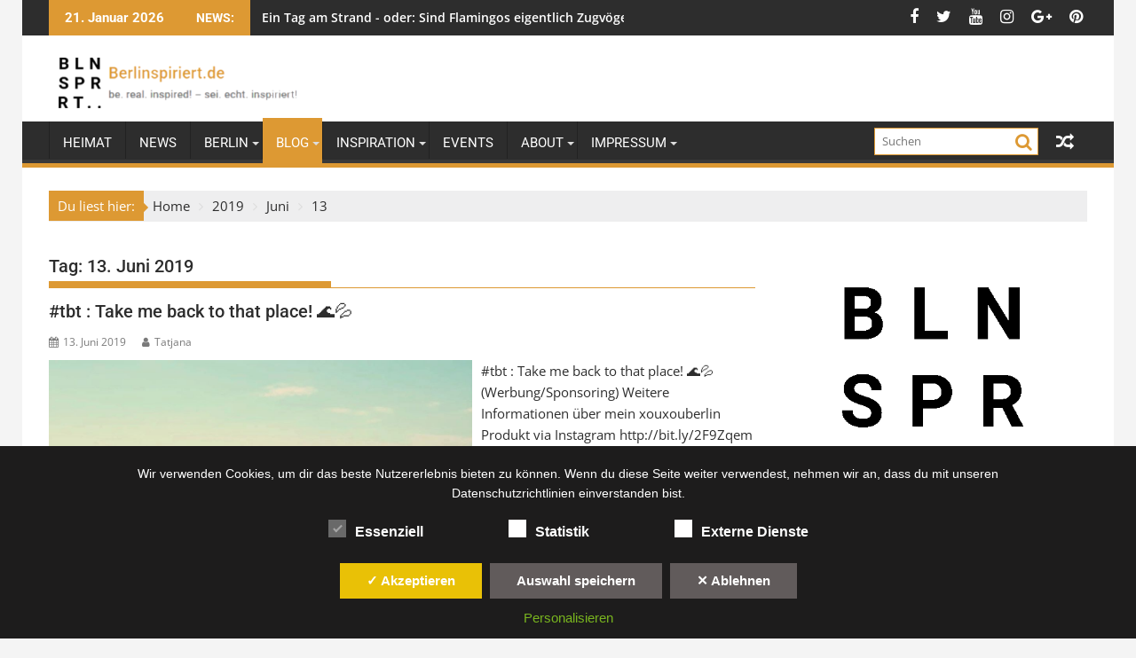

--- FILE ---
content_type: text/html; charset=UTF-8
request_url: https://berlinspiriert.de/2019/06/13
body_size: 37075
content:
<!DOCTYPE html><html dir="ltr" lang="de" prefix="og: https://ogp.me/ns#">
			<head>

				<meta charset="UTF-8">
		<meta name="viewport" content="width=device-width, initial-scale=1">
		<link rel="profile" href="http://gmpg.org/xfn/11">
		<link rel="pingback" href="https://berlinspiriert.de/xmlrpc.php">
		<title>13. Juni 2019 - Berlinspiriert.de</title>

		<!-- All in One SEO 4.9.2 - aioseo.com -->
	<meta name="robots" content="max-image-preview:large" />
	<link rel="canonical" href="https://berlinspiriert.de/2019/06/13" />
	<meta name="generator" content="All in One SEO (AIOSEO) 4.9.2" />
		<script type="application/ld+json" class="aioseo-schema">
			{"@context":"https:\/\/schema.org","@graph":[{"@type":"BreadcrumbList","@id":"https:\/\/berlinspiriert.de\/2019\/06\/13#breadcrumblist","itemListElement":[{"@type":"ListItem","@id":"https:\/\/berlinspiriert.de#listItem","position":1,"name":"Home","item":"https:\/\/berlinspiriert.de","nextItem":{"@type":"ListItem","@id":"https:\/\/berlinspiriert.de\/2019#listItem","name":2019}},{"@type":"ListItem","@id":"https:\/\/berlinspiriert.de\/2019#listItem","position":2,"name":2019,"item":"https:\/\/berlinspiriert.de\/2019","nextItem":{"@type":"ListItem","@id":"https:\/\/berlinspiriert.de\/2019\/06#listItem","name":"06"},"previousItem":{"@type":"ListItem","@id":"https:\/\/berlinspiriert.de#listItem","name":"Home"}},{"@type":"ListItem","@id":"https:\/\/berlinspiriert.de\/2019\/06#listItem","position":3,"name":"06","item":"https:\/\/berlinspiriert.de\/2019\/06","nextItem":{"@type":"ListItem","@id":"https:\/\/berlinspiriert.de\/2019\/06\/13#listItem","name":"13"},"previousItem":{"@type":"ListItem","@id":"https:\/\/berlinspiriert.de\/2019#listItem","name":2019}},{"@type":"ListItem","@id":"https:\/\/berlinspiriert.de\/2019\/06\/13#listItem","position":4,"name":"13","previousItem":{"@type":"ListItem","@id":"https:\/\/berlinspiriert.de\/2019\/06#listItem","name":"06"}}]},{"@type":"CollectionPage","@id":"https:\/\/berlinspiriert.de\/2019\/06\/13#collectionpage","url":"https:\/\/berlinspiriert.de\/2019\/06\/13","name":"13. Juni 2019 - Berlinspiriert.de","inLanguage":"de-DE","isPartOf":{"@id":"https:\/\/berlinspiriert.de\/#website"},"breadcrumb":{"@id":"https:\/\/berlinspiriert.de\/2019\/06\/13#breadcrumblist"}},{"@type":"Organization","@id":"https:\/\/berlinspiriert.de\/#organization","name":"Berlinspiriert.de","description":"be. real. inspired! - sei. echt. inspiriert!","url":"https:\/\/berlinspiriert.de\/","logo":{"@type":"ImageObject","url":"https:\/\/berlinspiriert.de\/wp-content\/uploads\/2020\/05\/cropped-blnsprrt-logo-web-long_claim-1.png","@id":"https:\/\/berlinspiriert.de\/2019\/06\/13\/#organizationLogo","width":290,"height":57},"image":{"@id":"https:\/\/berlinspiriert.de\/2019\/06\/13\/#organizationLogo"}},{"@type":"WebSite","@id":"https:\/\/berlinspiriert.de\/#website","url":"https:\/\/berlinspiriert.de\/","name":"Berlinspiriert.de","description":"be. real. inspired! - sei. echt. inspiriert!","inLanguage":"de-DE","publisher":{"@id":"https:\/\/berlinspiriert.de\/#organization"}}]}
		</script>
		<!-- All in One SEO -->

<link rel='dns-prefetch' href='//www.googletagmanager.com' />
<link rel='dns-prefetch' href='//fonts.googleapis.com' />
<link rel="alternate" type="application/rss+xml" title="Berlinspiriert.de &raquo; Feed" href="https://berlinspiriert.de/feed" />
<link rel="alternate" type="application/rss+xml" title="Berlinspiriert.de &raquo; Kommentar-Feed" href="https://berlinspiriert.de/comments/feed" />
<link rel="alternate" type="text/calendar" title="Berlinspiriert.de &raquo; iCal Feed" href="https://berlinspiriert.de/events/?ical=1" />
		<!-- This site uses the Google Analytics by MonsterInsights plugin v9.11.1 - Using Analytics tracking - https://www.monsterinsights.com/ -->
							<script src="//www.googletagmanager.com/gtag/js?id=G-PVJ50W9MP9"  data-cfasync="false" data-wpfc-render="false" type="text/javascript" async></script>
			<script data-cfasync="false" data-wpfc-render="false" type="text/javascript">
				var mi_version = '9.11.1';
				var mi_track_user = true;
				var mi_no_track_reason = '';
								var MonsterInsightsDefaultLocations = {"page_location":"https:\/\/berlinspiriert.de\/2019\/06\/13\/"};
								if ( typeof MonsterInsightsPrivacyGuardFilter === 'function' ) {
					var MonsterInsightsLocations = (typeof MonsterInsightsExcludeQuery === 'object') ? MonsterInsightsPrivacyGuardFilter( MonsterInsightsExcludeQuery ) : MonsterInsightsPrivacyGuardFilter( MonsterInsightsDefaultLocations );
				} else {
					var MonsterInsightsLocations = (typeof MonsterInsightsExcludeQuery === 'object') ? MonsterInsightsExcludeQuery : MonsterInsightsDefaultLocations;
				}

								var disableStrs = [
										'ga-disable-G-PVJ50W9MP9',
									];

				/* Function to detect opted out users */
				function __gtagTrackerIsOptedOut() {
					for (var index = 0; index < disableStrs.length; index++) {
						if (document.cookie.indexOf(disableStrs[index] + '=true') > -1) {
							return true;
						}
					}

					return false;
				}

				/* Disable tracking if the opt-out cookie exists. */
				if (__gtagTrackerIsOptedOut()) {
					for (var index = 0; index < disableStrs.length; index++) {
						window[disableStrs[index]] = true;
					}
				}

				/* Opt-out function */
				function __gtagTrackerOptout() {
					for (var index = 0; index < disableStrs.length; index++) {
						document.cookie = disableStrs[index] + '=true; expires=Thu, 31 Dec 2099 23:59:59 UTC; path=/';
						window[disableStrs[index]] = true;
					}
				}

				if ('undefined' === typeof gaOptout) {
					function gaOptout() {
						__gtagTrackerOptout();
					}
				}
								window.dataLayer = window.dataLayer || [];

				window.MonsterInsightsDualTracker = {
					helpers: {},
					trackers: {},
				};
				if (mi_track_user) {
					function __gtagDataLayer() {
						dataLayer.push(arguments);
					}

					function __gtagTracker(type, name, parameters) {
						if (!parameters) {
							parameters = {};
						}

						if (parameters.send_to) {
							__gtagDataLayer.apply(null, arguments);
							return;
						}

						if (type === 'event') {
														parameters.send_to = monsterinsights_frontend.v4_id;
							var hookName = name;
							if (typeof parameters['event_category'] !== 'undefined') {
								hookName = parameters['event_category'] + ':' + name;
							}

							if (typeof MonsterInsightsDualTracker.trackers[hookName] !== 'undefined') {
								MonsterInsightsDualTracker.trackers[hookName](parameters);
							} else {
								__gtagDataLayer('event', name, parameters);
							}
							
						} else {
							__gtagDataLayer.apply(null, arguments);
						}
					}

					__gtagTracker('js', new Date());
					__gtagTracker('set', {
						'developer_id.dZGIzZG': true,
											});
					if ( MonsterInsightsLocations.page_location ) {
						__gtagTracker('set', MonsterInsightsLocations);
					}
										__gtagTracker('config', 'G-PVJ50W9MP9', {"forceSSL":"true","anonymize_ip":"true"} );
										window.gtag = __gtagTracker;										(function () {
						/* https://developers.google.com/analytics/devguides/collection/analyticsjs/ */
						/* ga and __gaTracker compatibility shim. */
						var noopfn = function () {
							return null;
						};
						var newtracker = function () {
							return new Tracker();
						};
						var Tracker = function () {
							return null;
						};
						var p = Tracker.prototype;
						p.get = noopfn;
						p.set = noopfn;
						p.send = function () {
							var args = Array.prototype.slice.call(arguments);
							args.unshift('send');
							__gaTracker.apply(null, args);
						};
						var __gaTracker = function () {
							var len = arguments.length;
							if (len === 0) {
								return;
							}
							var f = arguments[len - 1];
							if (typeof f !== 'object' || f === null || typeof f.hitCallback !== 'function') {
								if ('send' === arguments[0]) {
									var hitConverted, hitObject = false, action;
									if ('event' === arguments[1]) {
										if ('undefined' !== typeof arguments[3]) {
											hitObject = {
												'eventAction': arguments[3],
												'eventCategory': arguments[2],
												'eventLabel': arguments[4],
												'value': arguments[5] ? arguments[5] : 1,
											}
										}
									}
									if ('pageview' === arguments[1]) {
										if ('undefined' !== typeof arguments[2]) {
											hitObject = {
												'eventAction': 'page_view',
												'page_path': arguments[2],
											}
										}
									}
									if (typeof arguments[2] === 'object') {
										hitObject = arguments[2];
									}
									if (typeof arguments[5] === 'object') {
										Object.assign(hitObject, arguments[5]);
									}
									if ('undefined' !== typeof arguments[1].hitType) {
										hitObject = arguments[1];
										if ('pageview' === hitObject.hitType) {
											hitObject.eventAction = 'page_view';
										}
									}
									if (hitObject) {
										action = 'timing' === arguments[1].hitType ? 'timing_complete' : hitObject.eventAction;
										hitConverted = mapArgs(hitObject);
										__gtagTracker('event', action, hitConverted);
									}
								}
								return;
							}

							function mapArgs(args) {
								var arg, hit = {};
								var gaMap = {
									'eventCategory': 'event_category',
									'eventAction': 'event_action',
									'eventLabel': 'event_label',
									'eventValue': 'event_value',
									'nonInteraction': 'non_interaction',
									'timingCategory': 'event_category',
									'timingVar': 'name',
									'timingValue': 'value',
									'timingLabel': 'event_label',
									'page': 'page_path',
									'location': 'page_location',
									'title': 'page_title',
									'referrer' : 'page_referrer',
								};
								for (arg in args) {
																		if (!(!args.hasOwnProperty(arg) || !gaMap.hasOwnProperty(arg))) {
										hit[gaMap[arg]] = args[arg];
									} else {
										hit[arg] = args[arg];
									}
								}
								return hit;
							}

							try {
								f.hitCallback();
							} catch (ex) {
							}
						};
						__gaTracker.create = newtracker;
						__gaTracker.getByName = newtracker;
						__gaTracker.getAll = function () {
							return [];
						};
						__gaTracker.remove = noopfn;
						__gaTracker.loaded = true;
						window['__gaTracker'] = __gaTracker;
					})();
									} else {
										console.log("");
					(function () {
						function __gtagTracker() {
							return null;
						}

						window['__gtagTracker'] = __gtagTracker;
						window['gtag'] = __gtagTracker;
					})();
									}
			</script>
							<!-- / Google Analytics by MonsterInsights -->
		<style id='wp-img-auto-sizes-contain-inline-css' type='text/css'>
img:is([sizes=auto i],[sizes^="auto," i]){contain-intrinsic-size:3000px 1500px}
/*# sourceURL=wp-img-auto-sizes-contain-inline-css */
</style>
<link rel='stylesheet' id='local-fonts-css' href='https://berlinspiriert.de/wp-content/dsgvo-all-in-one-wp-pro/google-fonts.css?ver=6.9' type='text/css' media='all' />
<style id='wp-emoji-styles-inline-css' type='text/css'>

	img.wp-smiley, img.emoji {
		display: inline !important;
		border: none !important;
		box-shadow: none !important;
		height: 1em !important;
		width: 1em !important;
		margin: 0 0.07em !important;
		vertical-align: -0.1em !important;
		background: none !important;
		padding: 0 !important;
	}
/*# sourceURL=wp-emoji-styles-inline-css */
</style>
<link rel='stylesheet' id='wp-block-library-css' href='https://berlinspiriert.de/wp-includes/css/dist/block-library/style.min.css?ver=6.9' type='text/css' media='all' />
<style id='wp-block-cover-inline-css' type='text/css'>
.wp-block-cover,.wp-block-cover-image{align-items:center;background-position:50%;box-sizing:border-box;display:flex;justify-content:center;min-height:430px;overflow:hidden;overflow:clip;padding:1em;position:relative}.wp-block-cover .has-background-dim:not([class*=-background-color]),.wp-block-cover-image .has-background-dim:not([class*=-background-color]),.wp-block-cover-image.has-background-dim:not([class*=-background-color]),.wp-block-cover.has-background-dim:not([class*=-background-color]){background-color:#000}.wp-block-cover .has-background-dim.has-background-gradient,.wp-block-cover-image .has-background-dim.has-background-gradient{background-color:initial}.wp-block-cover-image.has-background-dim:before,.wp-block-cover.has-background-dim:before{background-color:inherit;content:""}.wp-block-cover .wp-block-cover__background,.wp-block-cover .wp-block-cover__gradient-background,.wp-block-cover-image .wp-block-cover__background,.wp-block-cover-image .wp-block-cover__gradient-background,.wp-block-cover-image.has-background-dim:not(.has-background-gradient):before,.wp-block-cover.has-background-dim:not(.has-background-gradient):before{bottom:0;left:0;opacity:.5;position:absolute;right:0;top:0}.wp-block-cover-image.has-background-dim.has-background-dim-10 .wp-block-cover__background,.wp-block-cover-image.has-background-dim.has-background-dim-10 .wp-block-cover__gradient-background,.wp-block-cover-image.has-background-dim.has-background-dim-10:not(.has-background-gradient):before,.wp-block-cover.has-background-dim.has-background-dim-10 .wp-block-cover__background,.wp-block-cover.has-background-dim.has-background-dim-10 .wp-block-cover__gradient-background,.wp-block-cover.has-background-dim.has-background-dim-10:not(.has-background-gradient):before{opacity:.1}.wp-block-cover-image.has-background-dim.has-background-dim-20 .wp-block-cover__background,.wp-block-cover-image.has-background-dim.has-background-dim-20 .wp-block-cover__gradient-background,.wp-block-cover-image.has-background-dim.has-background-dim-20:not(.has-background-gradient):before,.wp-block-cover.has-background-dim.has-background-dim-20 .wp-block-cover__background,.wp-block-cover.has-background-dim.has-background-dim-20 .wp-block-cover__gradient-background,.wp-block-cover.has-background-dim.has-background-dim-20:not(.has-background-gradient):before{opacity:.2}.wp-block-cover-image.has-background-dim.has-background-dim-30 .wp-block-cover__background,.wp-block-cover-image.has-background-dim.has-background-dim-30 .wp-block-cover__gradient-background,.wp-block-cover-image.has-background-dim.has-background-dim-30:not(.has-background-gradient):before,.wp-block-cover.has-background-dim.has-background-dim-30 .wp-block-cover__background,.wp-block-cover.has-background-dim.has-background-dim-30 .wp-block-cover__gradient-background,.wp-block-cover.has-background-dim.has-background-dim-30:not(.has-background-gradient):before{opacity:.3}.wp-block-cover-image.has-background-dim.has-background-dim-40 .wp-block-cover__background,.wp-block-cover-image.has-background-dim.has-background-dim-40 .wp-block-cover__gradient-background,.wp-block-cover-image.has-background-dim.has-background-dim-40:not(.has-background-gradient):before,.wp-block-cover.has-background-dim.has-background-dim-40 .wp-block-cover__background,.wp-block-cover.has-background-dim.has-background-dim-40 .wp-block-cover__gradient-background,.wp-block-cover.has-background-dim.has-background-dim-40:not(.has-background-gradient):before{opacity:.4}.wp-block-cover-image.has-background-dim.has-background-dim-50 .wp-block-cover__background,.wp-block-cover-image.has-background-dim.has-background-dim-50 .wp-block-cover__gradient-background,.wp-block-cover-image.has-background-dim.has-background-dim-50:not(.has-background-gradient):before,.wp-block-cover.has-background-dim.has-background-dim-50 .wp-block-cover__background,.wp-block-cover.has-background-dim.has-background-dim-50 .wp-block-cover__gradient-background,.wp-block-cover.has-background-dim.has-background-dim-50:not(.has-background-gradient):before{opacity:.5}.wp-block-cover-image.has-background-dim.has-background-dim-60 .wp-block-cover__background,.wp-block-cover-image.has-background-dim.has-background-dim-60 .wp-block-cover__gradient-background,.wp-block-cover-image.has-background-dim.has-background-dim-60:not(.has-background-gradient):before,.wp-block-cover.has-background-dim.has-background-dim-60 .wp-block-cover__background,.wp-block-cover.has-background-dim.has-background-dim-60 .wp-block-cover__gradient-background,.wp-block-cover.has-background-dim.has-background-dim-60:not(.has-background-gradient):before{opacity:.6}.wp-block-cover-image.has-background-dim.has-background-dim-70 .wp-block-cover__background,.wp-block-cover-image.has-background-dim.has-background-dim-70 .wp-block-cover__gradient-background,.wp-block-cover-image.has-background-dim.has-background-dim-70:not(.has-background-gradient):before,.wp-block-cover.has-background-dim.has-background-dim-70 .wp-block-cover__background,.wp-block-cover.has-background-dim.has-background-dim-70 .wp-block-cover__gradient-background,.wp-block-cover.has-background-dim.has-background-dim-70:not(.has-background-gradient):before{opacity:.7}.wp-block-cover-image.has-background-dim.has-background-dim-80 .wp-block-cover__background,.wp-block-cover-image.has-background-dim.has-background-dim-80 .wp-block-cover__gradient-background,.wp-block-cover-image.has-background-dim.has-background-dim-80:not(.has-background-gradient):before,.wp-block-cover.has-background-dim.has-background-dim-80 .wp-block-cover__background,.wp-block-cover.has-background-dim.has-background-dim-80 .wp-block-cover__gradient-background,.wp-block-cover.has-background-dim.has-background-dim-80:not(.has-background-gradient):before{opacity:.8}.wp-block-cover-image.has-background-dim.has-background-dim-90 .wp-block-cover__background,.wp-block-cover-image.has-background-dim.has-background-dim-90 .wp-block-cover__gradient-background,.wp-block-cover-image.has-background-dim.has-background-dim-90:not(.has-background-gradient):before,.wp-block-cover.has-background-dim.has-background-dim-90 .wp-block-cover__background,.wp-block-cover.has-background-dim.has-background-dim-90 .wp-block-cover__gradient-background,.wp-block-cover.has-background-dim.has-background-dim-90:not(.has-background-gradient):before{opacity:.9}.wp-block-cover-image.has-background-dim.has-background-dim-100 .wp-block-cover__background,.wp-block-cover-image.has-background-dim.has-background-dim-100 .wp-block-cover__gradient-background,.wp-block-cover-image.has-background-dim.has-background-dim-100:not(.has-background-gradient):before,.wp-block-cover.has-background-dim.has-background-dim-100 .wp-block-cover__background,.wp-block-cover.has-background-dim.has-background-dim-100 .wp-block-cover__gradient-background,.wp-block-cover.has-background-dim.has-background-dim-100:not(.has-background-gradient):before{opacity:1}.wp-block-cover .wp-block-cover__background.has-background-dim.has-background-dim-0,.wp-block-cover .wp-block-cover__gradient-background.has-background-dim.has-background-dim-0,.wp-block-cover-image .wp-block-cover__background.has-background-dim.has-background-dim-0,.wp-block-cover-image .wp-block-cover__gradient-background.has-background-dim.has-background-dim-0{opacity:0}.wp-block-cover .wp-block-cover__background.has-background-dim.has-background-dim-10,.wp-block-cover .wp-block-cover__gradient-background.has-background-dim.has-background-dim-10,.wp-block-cover-image .wp-block-cover__background.has-background-dim.has-background-dim-10,.wp-block-cover-image .wp-block-cover__gradient-background.has-background-dim.has-background-dim-10{opacity:.1}.wp-block-cover .wp-block-cover__background.has-background-dim.has-background-dim-20,.wp-block-cover .wp-block-cover__gradient-background.has-background-dim.has-background-dim-20,.wp-block-cover-image .wp-block-cover__background.has-background-dim.has-background-dim-20,.wp-block-cover-image .wp-block-cover__gradient-background.has-background-dim.has-background-dim-20{opacity:.2}.wp-block-cover .wp-block-cover__background.has-background-dim.has-background-dim-30,.wp-block-cover .wp-block-cover__gradient-background.has-background-dim.has-background-dim-30,.wp-block-cover-image .wp-block-cover__background.has-background-dim.has-background-dim-30,.wp-block-cover-image .wp-block-cover__gradient-background.has-background-dim.has-background-dim-30{opacity:.3}.wp-block-cover .wp-block-cover__background.has-background-dim.has-background-dim-40,.wp-block-cover .wp-block-cover__gradient-background.has-background-dim.has-background-dim-40,.wp-block-cover-image .wp-block-cover__background.has-background-dim.has-background-dim-40,.wp-block-cover-image .wp-block-cover__gradient-background.has-background-dim.has-background-dim-40{opacity:.4}.wp-block-cover .wp-block-cover__background.has-background-dim.has-background-dim-50,.wp-block-cover .wp-block-cover__gradient-background.has-background-dim.has-background-dim-50,.wp-block-cover-image .wp-block-cover__background.has-background-dim.has-background-dim-50,.wp-block-cover-image .wp-block-cover__gradient-background.has-background-dim.has-background-dim-50{opacity:.5}.wp-block-cover .wp-block-cover__background.has-background-dim.has-background-dim-60,.wp-block-cover .wp-block-cover__gradient-background.has-background-dim.has-background-dim-60,.wp-block-cover-image .wp-block-cover__background.has-background-dim.has-background-dim-60,.wp-block-cover-image .wp-block-cover__gradient-background.has-background-dim.has-background-dim-60{opacity:.6}.wp-block-cover .wp-block-cover__background.has-background-dim.has-background-dim-70,.wp-block-cover .wp-block-cover__gradient-background.has-background-dim.has-background-dim-70,.wp-block-cover-image .wp-block-cover__background.has-background-dim.has-background-dim-70,.wp-block-cover-image .wp-block-cover__gradient-background.has-background-dim.has-background-dim-70{opacity:.7}.wp-block-cover .wp-block-cover__background.has-background-dim.has-background-dim-80,.wp-block-cover .wp-block-cover__gradient-background.has-background-dim.has-background-dim-80,.wp-block-cover-image .wp-block-cover__background.has-background-dim.has-background-dim-80,.wp-block-cover-image .wp-block-cover__gradient-background.has-background-dim.has-background-dim-80{opacity:.8}.wp-block-cover .wp-block-cover__background.has-background-dim.has-background-dim-90,.wp-block-cover .wp-block-cover__gradient-background.has-background-dim.has-background-dim-90,.wp-block-cover-image .wp-block-cover__background.has-background-dim.has-background-dim-90,.wp-block-cover-image .wp-block-cover__gradient-background.has-background-dim.has-background-dim-90{opacity:.9}.wp-block-cover .wp-block-cover__background.has-background-dim.has-background-dim-100,.wp-block-cover .wp-block-cover__gradient-background.has-background-dim.has-background-dim-100,.wp-block-cover-image .wp-block-cover__background.has-background-dim.has-background-dim-100,.wp-block-cover-image .wp-block-cover__gradient-background.has-background-dim.has-background-dim-100{opacity:1}.wp-block-cover-image.alignleft,.wp-block-cover-image.alignright,.wp-block-cover.alignleft,.wp-block-cover.alignright{max-width:420px;width:100%}.wp-block-cover-image.aligncenter,.wp-block-cover-image.alignleft,.wp-block-cover-image.alignright,.wp-block-cover.aligncenter,.wp-block-cover.alignleft,.wp-block-cover.alignright{display:flex}.wp-block-cover .wp-block-cover__inner-container,.wp-block-cover-image .wp-block-cover__inner-container{color:inherit;position:relative;width:100%}.wp-block-cover-image.is-position-top-left,.wp-block-cover.is-position-top-left{align-items:flex-start;justify-content:flex-start}.wp-block-cover-image.is-position-top-center,.wp-block-cover.is-position-top-center{align-items:flex-start;justify-content:center}.wp-block-cover-image.is-position-top-right,.wp-block-cover.is-position-top-right{align-items:flex-start;justify-content:flex-end}.wp-block-cover-image.is-position-center-left,.wp-block-cover.is-position-center-left{align-items:center;justify-content:flex-start}.wp-block-cover-image.is-position-center-center,.wp-block-cover.is-position-center-center{align-items:center;justify-content:center}.wp-block-cover-image.is-position-center-right,.wp-block-cover.is-position-center-right{align-items:center;justify-content:flex-end}.wp-block-cover-image.is-position-bottom-left,.wp-block-cover.is-position-bottom-left{align-items:flex-end;justify-content:flex-start}.wp-block-cover-image.is-position-bottom-center,.wp-block-cover.is-position-bottom-center{align-items:flex-end;justify-content:center}.wp-block-cover-image.is-position-bottom-right,.wp-block-cover.is-position-bottom-right{align-items:flex-end;justify-content:flex-end}.wp-block-cover-image.has-custom-content-position.has-custom-content-position .wp-block-cover__inner-container,.wp-block-cover.has-custom-content-position.has-custom-content-position .wp-block-cover__inner-container{margin:0}.wp-block-cover-image.has-custom-content-position.has-custom-content-position.is-position-bottom-left .wp-block-cover__inner-container,.wp-block-cover-image.has-custom-content-position.has-custom-content-position.is-position-bottom-right .wp-block-cover__inner-container,.wp-block-cover-image.has-custom-content-position.has-custom-content-position.is-position-center-left .wp-block-cover__inner-container,.wp-block-cover-image.has-custom-content-position.has-custom-content-position.is-position-center-right .wp-block-cover__inner-container,.wp-block-cover-image.has-custom-content-position.has-custom-content-position.is-position-top-left .wp-block-cover__inner-container,.wp-block-cover-image.has-custom-content-position.has-custom-content-position.is-position-top-right .wp-block-cover__inner-container,.wp-block-cover.has-custom-content-position.has-custom-content-position.is-position-bottom-left .wp-block-cover__inner-container,.wp-block-cover.has-custom-content-position.has-custom-content-position.is-position-bottom-right .wp-block-cover__inner-container,.wp-block-cover.has-custom-content-position.has-custom-content-position.is-position-center-left .wp-block-cover__inner-container,.wp-block-cover.has-custom-content-position.has-custom-content-position.is-position-center-right .wp-block-cover__inner-container,.wp-block-cover.has-custom-content-position.has-custom-content-position.is-position-top-left .wp-block-cover__inner-container,.wp-block-cover.has-custom-content-position.has-custom-content-position.is-position-top-right .wp-block-cover__inner-container{margin:0;width:auto}.wp-block-cover .wp-block-cover__image-background,.wp-block-cover video.wp-block-cover__video-background,.wp-block-cover-image .wp-block-cover__image-background,.wp-block-cover-image video.wp-block-cover__video-background{border:none;bottom:0;box-shadow:none;height:100%;left:0;margin:0;max-height:none;max-width:none;object-fit:cover;outline:none;padding:0;position:absolute;right:0;top:0;width:100%}.wp-block-cover-image.has-parallax,.wp-block-cover.has-parallax,.wp-block-cover__image-background.has-parallax,video.wp-block-cover__video-background.has-parallax{background-attachment:fixed;background-repeat:no-repeat;background-size:cover}@supports (-webkit-touch-callout:inherit){.wp-block-cover-image.has-parallax,.wp-block-cover.has-parallax,.wp-block-cover__image-background.has-parallax,video.wp-block-cover__video-background.has-parallax{background-attachment:scroll}}@media (prefers-reduced-motion:reduce){.wp-block-cover-image.has-parallax,.wp-block-cover.has-parallax,.wp-block-cover__image-background.has-parallax,video.wp-block-cover__video-background.has-parallax{background-attachment:scroll}}.wp-block-cover-image.is-repeated,.wp-block-cover.is-repeated,.wp-block-cover__image-background.is-repeated,video.wp-block-cover__video-background.is-repeated{background-repeat:repeat;background-size:auto}.wp-block-cover-image-text,.wp-block-cover-image-text a,.wp-block-cover-image-text a:active,.wp-block-cover-image-text a:focus,.wp-block-cover-image-text a:hover,.wp-block-cover-text,.wp-block-cover-text a,.wp-block-cover-text a:active,.wp-block-cover-text a:focus,.wp-block-cover-text a:hover,section.wp-block-cover-image h2,section.wp-block-cover-image h2 a,section.wp-block-cover-image h2 a:active,section.wp-block-cover-image h2 a:focus,section.wp-block-cover-image h2 a:hover{color:#fff}.wp-block-cover-image .wp-block-cover.has-left-content{justify-content:flex-start}.wp-block-cover-image .wp-block-cover.has-right-content{justify-content:flex-end}.wp-block-cover-image.has-left-content .wp-block-cover-image-text,.wp-block-cover.has-left-content .wp-block-cover-text,section.wp-block-cover-image.has-left-content>h2{margin-left:0;text-align:left}.wp-block-cover-image.has-right-content .wp-block-cover-image-text,.wp-block-cover.has-right-content .wp-block-cover-text,section.wp-block-cover-image.has-right-content>h2{margin-right:0;text-align:right}.wp-block-cover .wp-block-cover-text,.wp-block-cover-image .wp-block-cover-image-text,section.wp-block-cover-image>h2{font-size:2em;line-height:1.25;margin-bottom:0;max-width:840px;padding:.44em;text-align:center;z-index:1}:where(.wp-block-cover-image:not(.has-text-color)),:where(.wp-block-cover:not(.has-text-color)){color:#fff}:where(.wp-block-cover-image.is-light:not(.has-text-color)),:where(.wp-block-cover.is-light:not(.has-text-color)){color:#000}:root :where(.wp-block-cover h1:not(.has-text-color)),:root :where(.wp-block-cover h2:not(.has-text-color)),:root :where(.wp-block-cover h3:not(.has-text-color)),:root :where(.wp-block-cover h4:not(.has-text-color)),:root :where(.wp-block-cover h5:not(.has-text-color)),:root :where(.wp-block-cover h6:not(.has-text-color)),:root :where(.wp-block-cover p:not(.has-text-color)){color:inherit}body:not(.editor-styles-wrapper) .wp-block-cover:not(.wp-block-cover:has(.wp-block-cover__background+.wp-block-cover__inner-container)) .wp-block-cover__image-background,body:not(.editor-styles-wrapper) .wp-block-cover:not(.wp-block-cover:has(.wp-block-cover__background+.wp-block-cover__inner-container)) .wp-block-cover__video-background{z-index:0}body:not(.editor-styles-wrapper) .wp-block-cover:not(.wp-block-cover:has(.wp-block-cover__background+.wp-block-cover__inner-container)) .wp-block-cover__background,body:not(.editor-styles-wrapper) .wp-block-cover:not(.wp-block-cover:has(.wp-block-cover__background+.wp-block-cover__inner-container)) .wp-block-cover__gradient-background,body:not(.editor-styles-wrapper) .wp-block-cover:not(.wp-block-cover:has(.wp-block-cover__background+.wp-block-cover__inner-container)) .wp-block-cover__inner-container,body:not(.editor-styles-wrapper) .wp-block-cover:not(.wp-block-cover:has(.wp-block-cover__background+.wp-block-cover__inner-container)).has-background-dim:not(.has-background-gradient):before{z-index:1}.has-modal-open body:not(.editor-styles-wrapper) .wp-block-cover:not(.wp-block-cover:has(.wp-block-cover__background+.wp-block-cover__inner-container)) .wp-block-cover__inner-container{z-index:auto}
/*# sourceURL=https://berlinspiriert.de/wp-includes/blocks/cover/style.min.css */
</style>
<style id='wp-block-group-inline-css' type='text/css'>
.wp-block-group{box-sizing:border-box}:where(.wp-block-group.wp-block-group-is-layout-constrained){position:relative}
/*# sourceURL=https://berlinspiriert.de/wp-includes/blocks/group/style.min.css */
</style>
<style id='wp-block-group-theme-inline-css' type='text/css'>
:where(.wp-block-group.has-background){padding:1.25em 2.375em}
/*# sourceURL=https://berlinspiriert.de/wp-includes/blocks/group/theme.min.css */
</style>
<style id='wp-block-paragraph-inline-css' type='text/css'>
.is-small-text{font-size:.875em}.is-regular-text{font-size:1em}.is-large-text{font-size:2.25em}.is-larger-text{font-size:3em}.has-drop-cap:not(:focus):first-letter{float:left;font-size:8.4em;font-style:normal;font-weight:100;line-height:.68;margin:.05em .1em 0 0;text-transform:uppercase}body.rtl .has-drop-cap:not(:focus):first-letter{float:none;margin-left:.1em}p.has-drop-cap.has-background{overflow:hidden}:root :where(p.has-background){padding:1.25em 2.375em}:where(p.has-text-color:not(.has-link-color)) a{color:inherit}p.has-text-align-left[style*="writing-mode:vertical-lr"],p.has-text-align-right[style*="writing-mode:vertical-rl"]{rotate:180deg}
/*# sourceURL=https://berlinspiriert.de/wp-includes/blocks/paragraph/style.min.css */
</style>
<style id='global-styles-inline-css' type='text/css'>
:root{--wp--preset--aspect-ratio--square: 1;--wp--preset--aspect-ratio--4-3: 4/3;--wp--preset--aspect-ratio--3-4: 3/4;--wp--preset--aspect-ratio--3-2: 3/2;--wp--preset--aspect-ratio--2-3: 2/3;--wp--preset--aspect-ratio--16-9: 16/9;--wp--preset--aspect-ratio--9-16: 9/16;--wp--preset--color--black: #000000;--wp--preset--color--cyan-bluish-gray: #abb8c3;--wp--preset--color--white: #ffffff;--wp--preset--color--pale-pink: #f78da7;--wp--preset--color--vivid-red: #cf2e2e;--wp--preset--color--luminous-vivid-orange: #ff6900;--wp--preset--color--luminous-vivid-amber: #fcb900;--wp--preset--color--light-green-cyan: #7bdcb5;--wp--preset--color--vivid-green-cyan: #00d084;--wp--preset--color--pale-cyan-blue: #8ed1fc;--wp--preset--color--vivid-cyan-blue: #0693e3;--wp--preset--color--vivid-purple: #9b51e0;--wp--preset--gradient--vivid-cyan-blue-to-vivid-purple: linear-gradient(135deg,rgb(6,147,227) 0%,rgb(155,81,224) 100%);--wp--preset--gradient--light-green-cyan-to-vivid-green-cyan: linear-gradient(135deg,rgb(122,220,180) 0%,rgb(0,208,130) 100%);--wp--preset--gradient--luminous-vivid-amber-to-luminous-vivid-orange: linear-gradient(135deg,rgb(252,185,0) 0%,rgb(255,105,0) 100%);--wp--preset--gradient--luminous-vivid-orange-to-vivid-red: linear-gradient(135deg,rgb(255,105,0) 0%,rgb(207,46,46) 100%);--wp--preset--gradient--very-light-gray-to-cyan-bluish-gray: linear-gradient(135deg,rgb(238,238,238) 0%,rgb(169,184,195) 100%);--wp--preset--gradient--cool-to-warm-spectrum: linear-gradient(135deg,rgb(74,234,220) 0%,rgb(151,120,209) 20%,rgb(207,42,186) 40%,rgb(238,44,130) 60%,rgb(251,105,98) 80%,rgb(254,248,76) 100%);--wp--preset--gradient--blush-light-purple: linear-gradient(135deg,rgb(255,206,236) 0%,rgb(152,150,240) 100%);--wp--preset--gradient--blush-bordeaux: linear-gradient(135deg,rgb(254,205,165) 0%,rgb(254,45,45) 50%,rgb(107,0,62) 100%);--wp--preset--gradient--luminous-dusk: linear-gradient(135deg,rgb(255,203,112) 0%,rgb(199,81,192) 50%,rgb(65,88,208) 100%);--wp--preset--gradient--pale-ocean: linear-gradient(135deg,rgb(255,245,203) 0%,rgb(182,227,212) 50%,rgb(51,167,181) 100%);--wp--preset--gradient--electric-grass: linear-gradient(135deg,rgb(202,248,128) 0%,rgb(113,206,126) 100%);--wp--preset--gradient--midnight: linear-gradient(135deg,rgb(2,3,129) 0%,rgb(40,116,252) 100%);--wp--preset--font-size--small: 13px;--wp--preset--font-size--medium: 20px;--wp--preset--font-size--large: 36px;--wp--preset--font-size--x-large: 42px;--wp--preset--spacing--20: 0.44rem;--wp--preset--spacing--30: 0.67rem;--wp--preset--spacing--40: 1rem;--wp--preset--spacing--50: 1.5rem;--wp--preset--spacing--60: 2.25rem;--wp--preset--spacing--70: 3.38rem;--wp--preset--spacing--80: 5.06rem;--wp--preset--shadow--natural: 6px 6px 9px rgba(0, 0, 0, 0.2);--wp--preset--shadow--deep: 12px 12px 50px rgba(0, 0, 0, 0.4);--wp--preset--shadow--sharp: 6px 6px 0px rgba(0, 0, 0, 0.2);--wp--preset--shadow--outlined: 6px 6px 0px -3px rgb(255, 255, 255), 6px 6px rgb(0, 0, 0);--wp--preset--shadow--crisp: 6px 6px 0px rgb(0, 0, 0);}:where(.is-layout-flex){gap: 0.5em;}:where(.is-layout-grid){gap: 0.5em;}body .is-layout-flex{display: flex;}.is-layout-flex{flex-wrap: wrap;align-items: center;}.is-layout-flex > :is(*, div){margin: 0;}body .is-layout-grid{display: grid;}.is-layout-grid > :is(*, div){margin: 0;}:where(.wp-block-columns.is-layout-flex){gap: 2em;}:where(.wp-block-columns.is-layout-grid){gap: 2em;}:where(.wp-block-post-template.is-layout-flex){gap: 1.25em;}:where(.wp-block-post-template.is-layout-grid){gap: 1.25em;}.has-black-color{color: var(--wp--preset--color--black) !important;}.has-cyan-bluish-gray-color{color: var(--wp--preset--color--cyan-bluish-gray) !important;}.has-white-color{color: var(--wp--preset--color--white) !important;}.has-pale-pink-color{color: var(--wp--preset--color--pale-pink) !important;}.has-vivid-red-color{color: var(--wp--preset--color--vivid-red) !important;}.has-luminous-vivid-orange-color{color: var(--wp--preset--color--luminous-vivid-orange) !important;}.has-luminous-vivid-amber-color{color: var(--wp--preset--color--luminous-vivid-amber) !important;}.has-light-green-cyan-color{color: var(--wp--preset--color--light-green-cyan) !important;}.has-vivid-green-cyan-color{color: var(--wp--preset--color--vivid-green-cyan) !important;}.has-pale-cyan-blue-color{color: var(--wp--preset--color--pale-cyan-blue) !important;}.has-vivid-cyan-blue-color{color: var(--wp--preset--color--vivid-cyan-blue) !important;}.has-vivid-purple-color{color: var(--wp--preset--color--vivid-purple) !important;}.has-black-background-color{background-color: var(--wp--preset--color--black) !important;}.has-cyan-bluish-gray-background-color{background-color: var(--wp--preset--color--cyan-bluish-gray) !important;}.has-white-background-color{background-color: var(--wp--preset--color--white) !important;}.has-pale-pink-background-color{background-color: var(--wp--preset--color--pale-pink) !important;}.has-vivid-red-background-color{background-color: var(--wp--preset--color--vivid-red) !important;}.has-luminous-vivid-orange-background-color{background-color: var(--wp--preset--color--luminous-vivid-orange) !important;}.has-luminous-vivid-amber-background-color{background-color: var(--wp--preset--color--luminous-vivid-amber) !important;}.has-light-green-cyan-background-color{background-color: var(--wp--preset--color--light-green-cyan) !important;}.has-vivid-green-cyan-background-color{background-color: var(--wp--preset--color--vivid-green-cyan) !important;}.has-pale-cyan-blue-background-color{background-color: var(--wp--preset--color--pale-cyan-blue) !important;}.has-vivid-cyan-blue-background-color{background-color: var(--wp--preset--color--vivid-cyan-blue) !important;}.has-vivid-purple-background-color{background-color: var(--wp--preset--color--vivid-purple) !important;}.has-black-border-color{border-color: var(--wp--preset--color--black) !important;}.has-cyan-bluish-gray-border-color{border-color: var(--wp--preset--color--cyan-bluish-gray) !important;}.has-white-border-color{border-color: var(--wp--preset--color--white) !important;}.has-pale-pink-border-color{border-color: var(--wp--preset--color--pale-pink) !important;}.has-vivid-red-border-color{border-color: var(--wp--preset--color--vivid-red) !important;}.has-luminous-vivid-orange-border-color{border-color: var(--wp--preset--color--luminous-vivid-orange) !important;}.has-luminous-vivid-amber-border-color{border-color: var(--wp--preset--color--luminous-vivid-amber) !important;}.has-light-green-cyan-border-color{border-color: var(--wp--preset--color--light-green-cyan) !important;}.has-vivid-green-cyan-border-color{border-color: var(--wp--preset--color--vivid-green-cyan) !important;}.has-pale-cyan-blue-border-color{border-color: var(--wp--preset--color--pale-cyan-blue) !important;}.has-vivid-cyan-blue-border-color{border-color: var(--wp--preset--color--vivid-cyan-blue) !important;}.has-vivid-purple-border-color{border-color: var(--wp--preset--color--vivid-purple) !important;}.has-vivid-cyan-blue-to-vivid-purple-gradient-background{background: var(--wp--preset--gradient--vivid-cyan-blue-to-vivid-purple) !important;}.has-light-green-cyan-to-vivid-green-cyan-gradient-background{background: var(--wp--preset--gradient--light-green-cyan-to-vivid-green-cyan) !important;}.has-luminous-vivid-amber-to-luminous-vivid-orange-gradient-background{background: var(--wp--preset--gradient--luminous-vivid-amber-to-luminous-vivid-orange) !important;}.has-luminous-vivid-orange-to-vivid-red-gradient-background{background: var(--wp--preset--gradient--luminous-vivid-orange-to-vivid-red) !important;}.has-very-light-gray-to-cyan-bluish-gray-gradient-background{background: var(--wp--preset--gradient--very-light-gray-to-cyan-bluish-gray) !important;}.has-cool-to-warm-spectrum-gradient-background{background: var(--wp--preset--gradient--cool-to-warm-spectrum) !important;}.has-blush-light-purple-gradient-background{background: var(--wp--preset--gradient--blush-light-purple) !important;}.has-blush-bordeaux-gradient-background{background: var(--wp--preset--gradient--blush-bordeaux) !important;}.has-luminous-dusk-gradient-background{background: var(--wp--preset--gradient--luminous-dusk) !important;}.has-pale-ocean-gradient-background{background: var(--wp--preset--gradient--pale-ocean) !important;}.has-electric-grass-gradient-background{background: var(--wp--preset--gradient--electric-grass) !important;}.has-midnight-gradient-background{background: var(--wp--preset--gradient--midnight) !important;}.has-small-font-size{font-size: var(--wp--preset--font-size--small) !important;}.has-medium-font-size{font-size: var(--wp--preset--font-size--medium) !important;}.has-large-font-size{font-size: var(--wp--preset--font-size--large) !important;}.has-x-large-font-size{font-size: var(--wp--preset--font-size--x-large) !important;}
/*# sourceURL=global-styles-inline-css */
</style>

<style id='classic-theme-styles-inline-css' type='text/css'>
/*! This file is auto-generated */
.wp-block-button__link{color:#fff;background-color:#32373c;border-radius:9999px;box-shadow:none;text-decoration:none;padding:calc(.667em + 2px) calc(1.333em + 2px);font-size:1.125em}.wp-block-file__button{background:#32373c;color:#fff;text-decoration:none}
/*# sourceURL=/wp-includes/css/classic-themes.min.css */
</style>
<link rel='stylesheet' id='fontawesome-css' href='https://berlinspiriert.de/wp-content/plugins/gutentor/assets/library/fontawesome/css/all.min.css?ver=5.12.0' type='text/css' media='all' />
<link rel='stylesheet' id='wpness-grid-css' href='https://berlinspiriert.de/wp-content/plugins/gutentor/assets/library/wpness-grid/wpness-grid.css?ver=1.0.0' type='text/css' media='all' />
<link rel='stylesheet' id='animate-css' href='https://berlinspiriert.de/wp-content/plugins/gutentor/assets/library/animatecss/animate.min.css?ver=3.7.2' type='text/css' media='all' />
<link rel='stylesheet' id='wp-components-css' href='https://berlinspiriert.de/wp-includes/css/dist/components/style.min.css?ver=6.9' type='text/css' media='all' />
<link rel='stylesheet' id='wp-preferences-css' href='https://berlinspiriert.de/wp-includes/css/dist/preferences/style.min.css?ver=6.9' type='text/css' media='all' />
<link rel='stylesheet' id='wp-block-editor-css' href='https://berlinspiriert.de/wp-includes/css/dist/block-editor/style.min.css?ver=6.9' type='text/css' media='all' />
<link rel='stylesheet' id='wp-reusable-blocks-css' href='https://berlinspiriert.de/wp-includes/css/dist/reusable-blocks/style.min.css?ver=6.9' type='text/css' media='all' />
<link rel='stylesheet' id='wp-patterns-css' href='https://berlinspiriert.de/wp-includes/css/dist/patterns/style.min.css?ver=6.9' type='text/css' media='all' />
<link rel='stylesheet' id='wp-editor-css' href='https://berlinspiriert.de/wp-includes/css/dist/editor/style.min.css?ver=6.9' type='text/css' media='all' />
<link rel='stylesheet' id='gutentor-css' href='https://berlinspiriert.de/wp-content/plugins/gutentor/dist/blocks.style.build.css?ver=3.5.4' type='text/css' media='all' />
<link rel='stylesheet' id='ufbl-custom-select-css-css' href='https://berlinspiriert.de/wp-content/plugins/ultimate-form-builder-lite/css/jquery.selectbox.css?ver=1.5.3' type='text/css' media='all' />
<link rel='stylesheet' id='ufbl-front-css-css' href='https://berlinspiriert.de/wp-content/plugins/ultimate-form-builder-lite/css/frontend.css?ver=1.5.3' type='text/css' media='all' />
<link rel='stylesheet' id='jquery-bxslider-css' href='https://berlinspiriert.de/wp-content/themes/supermag/assets/library/bxslider/css/jquery.bxslider.min.css?ver=4.2.5' type='text/css' media='all' />
<link rel='stylesheet' id='supermag-googleapis-css' href='https://berlinspiriert.de/wp-content/dsgvo-all-in-one-wp-pro/google-fonts.css' type='text/css' media='all' />
<link rel='stylesheet' id='font-awesome-css' href='https://berlinspiriert.de/wp-content/themes/supermag/assets/library/Font-Awesome/css/font-awesome.min.css?ver=4.7.0' type='text/css' media='all' />
<link rel='stylesheet' id='supermag-style-css' href='https://berlinspiriert.de/wp-content/themes/supermag/style.css?ver=1.4.9' type='text/css' media='all' />
<style id='supermag-style-inline-css' type='text/css'>

            mark,
            .comment-form .form-submit input,
            .read-more,
            .bn-title,
            .home-icon.front_page_on,
            .header-wrapper .menu li:hover > a,
            .header-wrapper .menu > li.current-menu-item a,
            .header-wrapper .menu > li.current-menu-parent a,
            .header-wrapper .menu > li.current_page_parent a,
            .header-wrapper .menu > li.current_page_ancestor a,
            .header-wrapper .menu > li.current-menu-item > a:before,
            .header-wrapper .menu > li.current-menu-parent > a:before,
            .header-wrapper .menu > li.current_page_parent > a:before,
            .header-wrapper .menu > li.current_page_ancestor > a:before,
            .header-wrapper .main-navigation ul ul.sub-menu li:hover > a,
            .header-wrapper .main-navigation ul ul.children li:hover > a,
            .slider-section .cat-links a,
            .featured-desc .below-entry-meta .cat-links a,
            #calendar_wrap #wp-calendar #today,
            #calendar_wrap #wp-calendar #today a,
            .wpcf7-form input.wpcf7-submit:hover,
            .breadcrumb{
                background: #dd9933;
            }
        
            a:hover,
            .screen-reader-text:focus,
            .bn-content a:hover,
            .socials a:hover,
            .site-title a,
            .search-block input#menu-search,
            .widget_search input#s,
            .search-block #searchsubmit,
            .widget_search #searchsubmit,
            .footer-sidebar .featured-desc .above-entry-meta a:hover,
            .slider-section .slide-title:hover,
            .besides-slider .post-title a:hover,
            .slider-feature-wrap a:hover,
            .slider-section .bx-controls-direction a,
            .besides-slider .beside-post:hover .beside-caption,
            .besides-slider .beside-post:hover .beside-caption a:hover,
            .featured-desc .above-entry-meta span:hover,
            .posted-on a:hover,
            .cat-links a:hover,
            .comments-link a:hover,
            .edit-link a:hover,
            .tags-links a:hover,
            .byline a:hover,
            .nav-links a:hover,
            #supermag-breadcrumbs a:hover,
            .wpcf7-form input.wpcf7-submit,
             .woocommerce nav.woocommerce-pagination ul li a:focus, 
             .woocommerce nav.woocommerce-pagination ul li a:hover, 
             .woocommerce nav.woocommerce-pagination ul li span.current{
                color: #dd9933;
            }
            .search-block input#menu-search,
            .widget_search input#s,
            .tagcloud a{
                border: 1px solid #dd9933;
            }
            .footer-wrapper .border,
            .nav-links .nav-previous a:hover,
            .nav-links .nav-next a:hover{
                border-top: 1px solid #dd9933;
            }
             .besides-slider .beside-post{
                border-bottom: 3px solid #dd9933;
            }
            .widget-title,
            .footer-wrapper,
            .page-header .page-title,
            .single .entry-header .entry-title,
            .page .entry-header .entry-title{
                border-bottom: 1px solid #dd9933;
            }
            .widget-title:before,
            .page-header .page-title:before,
            .single .entry-header .entry-title:before,
            .page .entry-header .entry-title:before {
                border-bottom: 7px solid #dd9933;
            }
           .wpcf7-form input.wpcf7-submit,
            article.post.sticky{
                border: 2px solid #dd9933;
            }
           .breadcrumb::after {
                border-left: 5px solid #dd9933;
            }
           .rtl .breadcrumb::after {
                border-right: 5px solid #dd9933;
                border-left:medium none;
            }
           .header-wrapper #site-navigation{
                border-bottom: 5px solid #dd9933;
            }
           @media screen and (max-width:992px){
                .slicknav_btn.slicknav_open{
                    border: 1px solid #dd9933;
                }
                 .header-wrapper .main-navigation ul ul.sub-menu li:hover > a,
                 .header-wrapper .main-navigation ul ul.children li:hover > a
                 {
                         background: #2d2d2d;
                 }
                .slicknav_btn.slicknav_open:before{
                    background: #dd9933;
                    box-shadow: 0 6px 0 0 #dd9933, 0 12px 0 0 #dd9933;
                }
                .slicknav_nav li:hover > a,
                .slicknav_nav li.current-menu-ancestor a,
                .slicknav_nav li.current-menu-item  > a,
                .slicknav_nav li.current_page_item a,
                .slicknav_nav li.current_page_item .slicknav_item span,
                .slicknav_nav li .slicknav_item:hover a{
                    color: #dd9933;
                }
            }
                    .cat-links .at-cat-item-593{
                    background: #c27076!important;
                    color : #fff!important;
                    }
                    
                    .at-cat-color-wrap-593 .widget-title::before,
                    body.category-593 .page-header .page-title::before
                    {
                     border-bottom: 7px solid #c27076;
                    }
                    
                    .at-cat-color-wrap-593 .widget-title,
                     body.category-593 .page-header .page-title
                    {
                     border-bottom: 1px solid #c27076;
                    }
                    .cat-links .at-cat-item-593:hover{
                    background: #8c4552!important;
                    color : #fff!important;
                    }
                    
                    .cat-links .at-cat-item-608{
                    background: #c27076!important;
                    color : #fff!important;
                    }
                    
                    .at-cat-color-wrap-608 .widget-title::before,
                    body.category-608 .page-header .page-title::before
                    {
                     border-bottom: 7px solid #c27076;
                    }
                    
                    .at-cat-color-wrap-608 .widget-title,
                     body.category-608 .page-header .page-title
                    {
                     border-bottom: 1px solid #c27076;
                    }
                    .cat-links .at-cat-item-608:hover{
                    background: #8c4552!important;
                    color : #fff!important;
                    }
                    
                    .cat-links .at-cat-item-668{
                    background: #ababad!important;
                    color : #fff!important;
                    }
                    
                    .at-cat-color-wrap-668 .widget-title::before,
                    body.category-668 .page-header .page-title::before
                    {
                     border-bottom: 7px solid #ababad;
                    }
                    
                    .at-cat-color-wrap-668 .widget-title,
                     body.category-668 .page-header .page-title
                    {
                     border-bottom: 1px solid #ababad;
                    }
                    .cat-links .at-cat-item-668:hover{
                    background: #8f94a6!important;
                    color : #fff!important;
                    }
                    
                    .cat-links .at-cat-item-669{
                    background: #ababad!important;
                    color : #fff!important;
                    }
                    
                    .at-cat-color-wrap-669 .widget-title::before,
                    body.category-669 .page-header .page-title::before
                    {
                     border-bottom: 7px solid #ababad;
                    }
                    
                    .at-cat-color-wrap-669 .widget-title,
                     body.category-669 .page-header .page-title
                    {
                     border-bottom: 1px solid #ababad;
                    }
                    .cat-links .at-cat-item-669:hover{
                    background: #8f94a6!important;
                    color : #fff!important;
                    }
                    
                    .cat-links .at-cat-item-670{
                    background: #ababad!important;
                    color : #fff!important;
                    }
                    
                    .at-cat-color-wrap-670 .widget-title::before,
                    body.category-670 .page-header .page-title::before
                    {
                     border-bottom: 7px solid #ababad;
                    }
                    
                    .at-cat-color-wrap-670 .widget-title,
                     body.category-670 .page-header .page-title
                    {
                     border-bottom: 1px solid #ababad;
                    }
                    .cat-links .at-cat-item-670:hover{
                    background: #8f94a6!important;
                    color : #fff!important;
                    }
                    
                    .cat-links .at-cat-item-671{
                    background: #ababad!important;
                    color : #fff!important;
                    }
                    
                    .at-cat-color-wrap-671 .widget-title::before,
                    body.category-671 .page-header .page-title::before
                    {
                     border-bottom: 7px solid #ababad;
                    }
                    
                    .at-cat-color-wrap-671 .widget-title,
                     body.category-671 .page-header .page-title
                    {
                     border-bottom: 1px solid #ababad;
                    }
                    .cat-links .at-cat-item-671:hover{
                    background: #8f94a6!important;
                    color : #fff!important;
                    }
                    
                    .cat-links .at-cat-item-672{
                    background: #ababad!important;
                    color : #fff!important;
                    }
                    
                    .at-cat-color-wrap-672 .widget-title::before,
                    body.category-672 .page-header .page-title::before
                    {
                     border-bottom: 7px solid #ababad;
                    }
                    
                    .at-cat-color-wrap-672 .widget-title,
                     body.category-672 .page-header .page-title
                    {
                     border-bottom: 1px solid #ababad;
                    }
                    .cat-links .at-cat-item-672:hover{
                    background: #8f94a6!important;
                    color : #fff!important;
                    }
                    
                    .cat-links .at-cat-item-673{
                    background: #ababad!important;
                    color : #fff!important;
                    }
                    
                    .at-cat-color-wrap-673 .widget-title::before,
                    body.category-673 .page-header .page-title::before
                    {
                     border-bottom: 7px solid #ababad;
                    }
                    
                    .at-cat-color-wrap-673 .widget-title,
                     body.category-673 .page-header .page-title
                    {
                     border-bottom: 1px solid #ababad;
                    }
                    .cat-links .at-cat-item-673:hover{
                    background: #8f94a6!important;
                    color : #fff!important;
                    }
                    
                    .cat-links .at-cat-item-674{
                    background: #ababad!important;
                    color : #fff!important;
                    }
                    
                    .at-cat-color-wrap-674 .widget-title::before,
                    body.category-674 .page-header .page-title::before
                    {
                     border-bottom: 7px solid #ababad;
                    }
                    
                    .at-cat-color-wrap-674 .widget-title,
                     body.category-674 .page-header .page-title
                    {
                     border-bottom: 1px solid #ababad;
                    }
                    .cat-links .at-cat-item-674:hover{
                    background: #8f94a6!important;
                    color : #fff!important;
                    }
                    
                    .cat-links .at-cat-item-675{
                    background: #ababad!important;
                    color : #fff!important;
                    }
                    
                    .at-cat-color-wrap-675 .widget-title::before,
                    body.category-675 .page-header .page-title::before
                    {
                     border-bottom: 7px solid #ababad;
                    }
                    
                    .at-cat-color-wrap-675 .widget-title,
                     body.category-675 .page-header .page-title
                    {
                     border-bottom: 1px solid #ababad;
                    }
                    .cat-links .at-cat-item-675:hover{
                    background: #8f94a6!important;
                    color : #fff!important;
                    }
                    
                    .cat-links .at-cat-item-676{
                    background: #ababad!important;
                    color : #fff!important;
                    }
                    
                    .at-cat-color-wrap-676 .widget-title::before,
                    body.category-676 .page-header .page-title::before
                    {
                     border-bottom: 7px solid #ababad;
                    }
                    
                    .at-cat-color-wrap-676 .widget-title,
                     body.category-676 .page-header .page-title
                    {
                     border-bottom: 1px solid #ababad;
                    }
                    .cat-links .at-cat-item-676:hover{
                    background: #8f94a6!important;
                    color : #fff!important;
                    }
                    
                    .cat-links .at-cat-item-677{
                    background: #ababad!important;
                    color : #fff!important;
                    }
                    
                    .at-cat-color-wrap-677 .widget-title::before,
                    body.category-677 .page-header .page-title::before
                    {
                     border-bottom: 7px solid #ababad;
                    }
                    
                    .at-cat-color-wrap-677 .widget-title,
                     body.category-677 .page-header .page-title
                    {
                     border-bottom: 1px solid #ababad;
                    }
                    .cat-links .at-cat-item-677:hover{
                    background: #8f94a6!important;
                    color : #fff!important;
                    }
                    
                    .cat-links .at-cat-item-678{
                    background: #ababad!important;
                    color : #fff!important;
                    }
                    
                    .at-cat-color-wrap-678 .widget-title::before,
                    body.category-678 .page-header .page-title::before
                    {
                     border-bottom: 7px solid #ababad;
                    }
                    
                    .at-cat-color-wrap-678 .widget-title,
                     body.category-678 .page-header .page-title
                    {
                     border-bottom: 1px solid #ababad;
                    }
                    .cat-links .at-cat-item-678:hover{
                    background: #8f94a6!important;
                    color : #fff!important;
                    }
                    
                    .cat-links .at-cat-item-679{
                    background: #ababad!important;
                    color : #fff!important;
                    }
                    
                    .at-cat-color-wrap-679 .widget-title::before,
                    body.category-679 .page-header .page-title::before
                    {
                     border-bottom: 7px solid #ababad;
                    }
                    
                    .at-cat-color-wrap-679 .widget-title,
                     body.category-679 .page-header .page-title
                    {
                     border-bottom: 1px solid #ababad;
                    }
                    .cat-links .at-cat-item-679:hover{
                    background: #8f94a6!important;
                    color : #fff!important;
                    }
                    
                    .cat-links .at-cat-item-680{
                    background: #ababad!important;
                    color : #fff!important;
                    }
                    
                    .at-cat-color-wrap-680 .widget-title::before,
                    body.category-680 .page-header .page-title::before
                    {
                     border-bottom: 7px solid #ababad;
                    }
                    
                    .at-cat-color-wrap-680 .widget-title,
                     body.category-680 .page-header .page-title
                    {
                     border-bottom: 1px solid #ababad;
                    }
                    .cat-links .at-cat-item-680:hover{
                    background: #8f94a6!important;
                    color : #fff!important;
                    }
                    
                    .cat-links .at-cat-item-681{
                    background: #ababad!important;
                    color : #fff!important;
                    }
                    
                    .at-cat-color-wrap-681 .widget-title::before,
                    body.category-681 .page-header .page-title::before
                    {
                     border-bottom: 7px solid #ababad;
                    }
                    
                    .at-cat-color-wrap-681 .widget-title,
                     body.category-681 .page-header .page-title
                    {
                     border-bottom: 1px solid #ababad;
                    }
                    .cat-links .at-cat-item-681:hover{
                    background: #8f94a6!important;
                    color : #fff!important;
                    }
                    
                    .cat-links .at-cat-item-683{
                    background: #ababad!important;
                    color : #fff!important;
                    }
                    
                    .at-cat-color-wrap-683 .widget-title::before,
                    body.category-683 .page-header .page-title::before
                    {
                     border-bottom: 7px solid #ababad;
                    }
                    
                    .at-cat-color-wrap-683 .widget-title,
                     body.category-683 .page-header .page-title
                    {
                     border-bottom: 1px solid #ababad;
                    }
                    .cat-links .at-cat-item-683:hover{
                    background: #8f94a6!important;
                    color : #fff!important;
                    }
                    
                    .cat-links .at-cat-item-685{
                    background: #ababad!important;
                    color : #fff!important;
                    }
                    
                    .at-cat-color-wrap-685 .widget-title::before,
                    body.category-685 .page-header .page-title::before
                    {
                     border-bottom: 7px solid #ababad;
                    }
                    
                    .at-cat-color-wrap-685 .widget-title,
                     body.category-685 .page-header .page-title
                    {
                     border-bottom: 1px solid #ababad;
                    }
                    .cat-links .at-cat-item-685:hover{
                    background: #8f94a6!important;
                    color : #fff!important;
                    }
                    
                    .cat-links .at-cat-item-686{
                    background: #ababad!important;
                    color : #fff!important;
                    }
                    
                    .at-cat-color-wrap-686 .widget-title::before,
                    body.category-686 .page-header .page-title::before
                    {
                     border-bottom: 7px solid #ababad;
                    }
                    
                    .at-cat-color-wrap-686 .widget-title,
                     body.category-686 .page-header .page-title
                    {
                     border-bottom: 1px solid #ababad;
                    }
                    .cat-links .at-cat-item-686:hover{
                    background: #8f94a6!important;
                    color : #fff!important;
                    }
                    
                    .cat-links .at-cat-item-687{
                    background: #ababad!important;
                    color : #fff!important;
                    }
                    
                    .at-cat-color-wrap-687 .widget-title::before,
                    body.category-687 .page-header .page-title::before
                    {
                     border-bottom: 7px solid #ababad;
                    }
                    
                    .at-cat-color-wrap-687 .widget-title,
                     body.category-687 .page-header .page-title
                    {
                     border-bottom: 1px solid #ababad;
                    }
                    .cat-links .at-cat-item-687:hover{
                    background: #8f94a6!important;
                    color : #fff!important;
                    }
                    
                    .cat-links .at-cat-item-688{
                    background: #ababad!important;
                    color : #fff!important;
                    }
                    
                    .at-cat-color-wrap-688 .widget-title::before,
                    body.category-688 .page-header .page-title::before
                    {
                     border-bottom: 7px solid #ababad;
                    }
                    
                    .at-cat-color-wrap-688 .widget-title,
                     body.category-688 .page-header .page-title
                    {
                     border-bottom: 1px solid #ababad;
                    }
                    .cat-links .at-cat-item-688:hover{
                    background: #8f94a6!important;
                    color : #fff!important;
                    }
                    
                    .cat-links .at-cat-item-689{
                    background: #ababad!important;
                    color : #fff!important;
                    }
                    
                    .at-cat-color-wrap-689 .widget-title::before,
                    body.category-689 .page-header .page-title::before
                    {
                     border-bottom: 7px solid #ababad;
                    }
                    
                    .at-cat-color-wrap-689 .widget-title,
                     body.category-689 .page-header .page-title
                    {
                     border-bottom: 1px solid #ababad;
                    }
                    .cat-links .at-cat-item-689:hover{
                    background: #8f94a6!important;
                    color : #fff!important;
                    }
                    
                    .cat-links .at-cat-item-690{
                    background: #ababad!important;
                    color : #fff!important;
                    }
                    
                    .at-cat-color-wrap-690 .widget-title::before,
                    body.category-690 .page-header .page-title::before
                    {
                     border-bottom: 7px solid #ababad;
                    }
                    
                    .at-cat-color-wrap-690 .widget-title,
                     body.category-690 .page-header .page-title
                    {
                     border-bottom: 1px solid #ababad;
                    }
                    .cat-links .at-cat-item-690:hover{
                    background: #8f94a6!important;
                    color : #fff!important;
                    }
                    
                    .cat-links .at-cat-item-2548{
                    background: #dd9933!important;
                    color : #fff!important;
                    }
                    
                    .cat-links .at-cat-item-2548:hover{
                    background: #2d2d2d!important;
                    color : #fff!important;
                    }
                    
                    .cat-links .at-cat-item-2549{
                    background: #8f94a6!important;
                    color : #fff!important;
                    }
                    
                    .at-cat-color-wrap-2549 .widget-title::before,
                    body.category-2549 .page-header .page-title::before
                    {
                     border-bottom: 7px solid #8f94a6;
                    }
                    
                    .at-cat-color-wrap-2549 .widget-title,
                     body.category-2549 .page-header .page-title
                    {
                     border-bottom: 1px solid #8f94a6;
                    }
                    .cat-links .at-cat-item-2549:hover{
                    background: #ababad!important;
                    color : #fff!important;
                    }
                    
                    .cat-links .at-cat-item-2550{
                    background: #c27076!important;
                    color : #fff!important;
                    }
                    
                    .at-cat-color-wrap-2550 .widget-title::before,
                    body.category-2550 .page-header .page-title::before
                    {
                     border-bottom: 7px solid #c27076;
                    }
                    
                    .at-cat-color-wrap-2550 .widget-title,
                     body.category-2550 .page-header .page-title
                    {
                     border-bottom: 1px solid #c27076;
                    }
                    .cat-links .at-cat-item-2550:hover{
                    background: #8c4552!important;
                    color : #fff!important;
                    }
                    
                    .cat-links .at-cat-item-2551{
                    background: #c27076!important;
                    color : #fff!important;
                    }
                    
                    .at-cat-color-wrap-2551 .widget-title::before,
                    body.category-2551 .page-header .page-title::before
                    {
                     border-bottom: 7px solid #c27076;
                    }
                    
                    .at-cat-color-wrap-2551 .widget-title,
                     body.category-2551 .page-header .page-title
                    {
                     border-bottom: 1px solid #c27076;
                    }
                    .cat-links .at-cat-item-2551:hover{
                    background: #8c4552!important;
                    color : #fff!important;
                    }
                    
                    .cat-links .at-cat-item-2553{
                    background: #dd9933!important;
                    color : #fff!important;
                    }
                    
                    .cat-links .at-cat-item-2553:hover{
                    background: #2d2d2d!important;
                    color : #fff!important;
                    }
                    
                    .cat-links .at-cat-item-2554{
                    background: #ababad!important;
                    color : #fff!important;
                    }
                    
                    .at-cat-color-wrap-2554 .widget-title::before,
                    body.category-2554 .page-header .page-title::before
                    {
                     border-bottom: 7px solid #ababad;
                    }
                    
                    .at-cat-color-wrap-2554 .widget-title,
                     body.category-2554 .page-header .page-title
                    {
                     border-bottom: 1px solid #ababad;
                    }
                    .cat-links .at-cat-item-2554:hover{
                    background: #8f94a6!important;
                    color : #fff!important;
                    }
                    
                    .cat-links .at-cat-item-2555{
                    background: #66819e!important;
                    color : #fff!important;
                    }
                    
                    .at-cat-color-wrap-2555 .widget-title::before,
                    body.category-2555 .page-header .page-title::before
                    {
                     border-bottom: 7px solid #66819e;
                    }
                    
                    .at-cat-color-wrap-2555 .widget-title,
                     body.category-2555 .page-header .page-title
                    {
                     border-bottom: 1px solid #66819e;
                    }
                    .cat-links .at-cat-item-2555:hover{
                    background: #48637e!important;
                    color : #fff!important;
                    }
                    
                    .cat-links .at-cat-item-2556{
                    background: #d9d7bf!important;
                    color : #fff!important;
                    }
                    
                    .at-cat-color-wrap-2556 .widget-title::before,
                    body.category-2556 .page-header .page-title::before
                    {
                     border-bottom: 7px solid #d9d7bf;
                    }
                    
                    .at-cat-color-wrap-2556 .widget-title,
                     body.category-2556 .page-header .page-title
                    {
                     border-bottom: 1px solid #d9d7bf;
                    }
                    .cat-links .at-cat-item-2556:hover{
                    background: #d9c791!important;
                    color : #fff!important;
                    }
                    
                    .cat-links .at-cat-item-2557{
                    background: #a6705d!important;
                    color : #fff!important;
                    }
                    
                    .at-cat-color-wrap-2557 .widget-title::before,
                    body.category-2557 .page-header .page-title::before
                    {
                     border-bottom: 7px solid #a6705d;
                    }
                    
                    .at-cat-color-wrap-2557 .widget-title,
                     body.category-2557 .page-header .page-title
                    {
                     border-bottom: 1px solid #a6705d;
                    }
                    .cat-links .at-cat-item-2557:hover{
                    background: #cda186!important;
                    color : #fff!important;
                    }
                    
                    .cat-links .at-cat-item-2558{
                    background: #dd9933!important;
                    color : #fff!important;
                    }
                    
                    .cat-links .at-cat-item-2558:hover{
                    background: #2d2d2d!important;
                    color : #fff!important;
                    }
                    
                    .cat-links .at-cat-item-2559{
                    background: #dd9933!important;
                    color : #fff!important;
                    }
                    
                    .cat-links .at-cat-item-2559:hover{
                    background: #2d2d2d!important;
                    color : #fff!important;
                    }
                    
                    .cat-links .at-cat-item-2560{
                    background: #ababad!important;
                    color : #fff!important;
                    }
                    
                    .at-cat-color-wrap-2560 .widget-title::before,
                    body.category-2560 .page-header .page-title::before
                    {
                     border-bottom: 7px solid #ababad;
                    }
                    
                    .at-cat-color-wrap-2560 .widget-title,
                     body.category-2560 .page-header .page-title
                    {
                     border-bottom: 1px solid #ababad;
                    }
                    .cat-links .at-cat-item-2560:hover{
                    background: #8f94a6!important;
                    color : #fff!important;
                    }
                    
                    .cat-links .at-cat-item-2561{
                    background: #dd9933!important;
                    color : #fff!important;
                    }
                    
                    .cat-links .at-cat-item-2561:hover{
                    background: #2d2d2d!important;
                    color : #fff!important;
                    }
                    
                    .cat-links .at-cat-item-2562{
                    background: #dd9933!important;
                    color : #fff!important;
                    }
                    
                    .cat-links .at-cat-item-2562:hover{
                    background: #2d2d2d!important;
                    color : #fff!important;
                    }
                    
                    .cat-links .at-cat-item-2563{
                    background: #cda186!important;
                    color : #fff!important;
                    }
                    
                    .at-cat-color-wrap-2563 .widget-title::before,
                    body.category-2563 .page-header .page-title::before
                    {
                     border-bottom: 7px solid #cda186;
                    }
                    
                    .at-cat-color-wrap-2563 .widget-title,
                     body.category-2563 .page-header .page-title
                    {
                     border-bottom: 1px solid #cda186;
                    }
                    .cat-links .at-cat-item-2563:hover{
                    background: #a6705d!important;
                    color : #fff!important;
                    }
                    
                    .cat-links .at-cat-item-2564{
                    background: #cda186!important;
                    color : #fff!important;
                    }
                    
                    .at-cat-color-wrap-2564 .widget-title::before,
                    body.category-2564 .page-header .page-title::before
                    {
                     border-bottom: 7px solid #cda186;
                    }
                    
                    .at-cat-color-wrap-2564 .widget-title,
                     body.category-2564 .page-header .page-title
                    {
                     border-bottom: 1px solid #cda186;
                    }
                    .cat-links .at-cat-item-2564:hover{
                    background: #a6705d!important;
                    color : #fff!important;
                    }
                    
                    .cat-links .at-cat-item-2565{
                    background: #cda186!important;
                    color : #fff!important;
                    }
                    
                    .at-cat-color-wrap-2565 .widget-title::before,
                    body.category-2565 .page-header .page-title::before
                    {
                     border-bottom: 7px solid #cda186;
                    }
                    
                    .at-cat-color-wrap-2565 .widget-title,
                     body.category-2565 .page-header .page-title
                    {
                     border-bottom: 1px solid #cda186;
                    }
                    .cat-links .at-cat-item-2565:hover{
                    background: #a6705d!important;
                    color : #fff!important;
                    }
                    
                    .cat-links .at-cat-item-2566{
                    background: #cda186!important;
                    color : #fff!important;
                    }
                    
                    .at-cat-color-wrap-2566 .widget-title::before,
                    body.category-2566 .page-header .page-title::before
                    {
                     border-bottom: 7px solid #cda186;
                    }
                    
                    .at-cat-color-wrap-2566 .widget-title,
                     body.category-2566 .page-header .page-title
                    {
                     border-bottom: 1px solid #cda186;
                    }
                    .cat-links .at-cat-item-2566:hover{
                    background: #a6705d!important;
                    color : #fff!important;
                    }
                    
                    .cat-links .at-cat-item-2567{
                    background: #dd9933!important;
                    color : #fff!important;
                    }
                    
                    .cat-links .at-cat-item-2567:hover{
                    background: #2d2d2d!important;
                    color : #fff!important;
                    }
                    
                    .cat-links .at-cat-item-2569{
                    background: #cda186!important;
                    color : #fff!important;
                    }
                    
                    .at-cat-color-wrap-2569 .widget-title::before,
                    body.category-2569 .page-header .page-title::before
                    {
                     border-bottom: 7px solid #cda186;
                    }
                    
                    .at-cat-color-wrap-2569 .widget-title,
                     body.category-2569 .page-header .page-title
                    {
                     border-bottom: 1px solid #cda186;
                    }
                    .cat-links .at-cat-item-2569:hover{
                    background: #a6705d!important;
                    color : #fff!important;
                    }
                    
                    .cat-links .at-cat-item-2570{
                    background: #cda186!important;
                    color : #fff!important;
                    }
                    
                    .at-cat-color-wrap-2570 .widget-title::before,
                    body.category-2570 .page-header .page-title::before
                    {
                     border-bottom: 7px solid #cda186;
                    }
                    
                    .at-cat-color-wrap-2570 .widget-title,
                     body.category-2570 .page-header .page-title
                    {
                     border-bottom: 1px solid #cda186;
                    }
                    .cat-links .at-cat-item-2570:hover{
                    background: #a6705d!important;
                    color : #fff!important;
                    }
                    
                    .cat-links .at-cat-item-2571{
                    background: #cda186!important;
                    color : #fff!important;
                    }
                    
                    .at-cat-color-wrap-2571 .widget-title::before,
                    body.category-2571 .page-header .page-title::before
                    {
                     border-bottom: 7px solid #cda186;
                    }
                    
                    .at-cat-color-wrap-2571 .widget-title,
                     body.category-2571 .page-header .page-title
                    {
                     border-bottom: 1px solid #cda186;
                    }
                    .cat-links .at-cat-item-2571:hover{
                    background: #a6705d!important;
                    color : #fff!important;
                    }
                    
                    .cat-links .at-cat-item-2572{
                    background: #cda186!important;
                    color : #fff!important;
                    }
                    
                    .at-cat-color-wrap-2572 .widget-title::before,
                    body.category-2572 .page-header .page-title::before
                    {
                     border-bottom: 7px solid #cda186;
                    }
                    
                    .at-cat-color-wrap-2572 .widget-title,
                     body.category-2572 .page-header .page-title
                    {
                     border-bottom: 1px solid #cda186;
                    }
                    .cat-links .at-cat-item-2572:hover{
                    background: #a6705d!important;
                    color : #fff!important;
                    }
                    
                    .cat-links .at-cat-item-2577{
                    background: #cda186!important;
                    color : #fff!important;
                    }
                    
                    .at-cat-color-wrap-2577 .widget-title::before,
                    body.category-2577 .page-header .page-title::before
                    {
                     border-bottom: 7px solid #cda186;
                    }
                    
                    .at-cat-color-wrap-2577 .widget-title,
                     body.category-2577 .page-header .page-title
                    {
                     border-bottom: 1px solid #cda186;
                    }
                    .cat-links .at-cat-item-2577:hover{
                    background: #a6705d!important;
                    color : #fff!important;
                    }
                    
                    .cat-links .at-cat-item-2578{
                    background: #8c4552!important;
                    color : #fff!important;
                    }
                    
                    .at-cat-color-wrap-2578 .widget-title::before,
                    body.category-2578 .page-header .page-title::before
                    {
                     border-bottom: 7px solid #8c4552;
                    }
                    
                    .at-cat-color-wrap-2578 .widget-title,
                     body.category-2578 .page-header .page-title
                    {
                     border-bottom: 1px solid #8c4552;
                    }
                    .cat-links .at-cat-item-2578:hover{
                    background: #c27076!important;
                    color : #fff!important;
                    }
                    
                    .cat-links .at-cat-item-2581{
                    background: #c27076!important;
                    color : #fff!important;
                    }
                    
                    .at-cat-color-wrap-2581 .widget-title::before,
                    body.category-2581 .page-header .page-title::before
                    {
                     border-bottom: 7px solid #c27076;
                    }
                    
                    .at-cat-color-wrap-2581 .widget-title,
                     body.category-2581 .page-header .page-title
                    {
                     border-bottom: 1px solid #c27076;
                    }
                    .cat-links .at-cat-item-2581:hover{
                    background: #8c4552!important;
                    color : #fff!important;
                    }
                    
                    .cat-links .at-cat-item-2582{
                    background: #c27076!important;
                    color : #fff!important;
                    }
                    
                    .at-cat-color-wrap-2582 .widget-title::before,
                    body.category-2582 .page-header .page-title::before
                    {
                     border-bottom: 7px solid #c27076;
                    }
                    
                    .at-cat-color-wrap-2582 .widget-title,
                     body.category-2582 .page-header .page-title
                    {
                     border-bottom: 1px solid #c27076;
                    }
                    .cat-links .at-cat-item-2582:hover{
                    background: #8c4552!important;
                    color : #fff!important;
                    }
                    
                    .cat-links .at-cat-item-2583{
                    background: #c27076!important;
                    color : #fff!important;
                    }
                    
                    .at-cat-color-wrap-2583 .widget-title::before,
                    body.category-2583 .page-header .page-title::before
                    {
                     border-bottom: 7px solid #c27076;
                    }
                    
                    .at-cat-color-wrap-2583 .widget-title,
                     body.category-2583 .page-header .page-title
                    {
                     border-bottom: 1px solid #c27076;
                    }
                    .cat-links .at-cat-item-2583:hover{
                    background: #8c4552!important;
                    color : #fff!important;
                    }
                    
                    .cat-links .at-cat-item-2586{
                    background: #cda186!important;
                    color : #fff!important;
                    }
                    
                    .at-cat-color-wrap-2586 .widget-title::before,
                    body.category-2586 .page-header .page-title::before
                    {
                     border-bottom: 7px solid #cda186;
                    }
                    
                    .at-cat-color-wrap-2586 .widget-title,
                     body.category-2586 .page-header .page-title
                    {
                     border-bottom: 1px solid #cda186;
                    }
                    .cat-links .at-cat-item-2586:hover{
                    background: #a6705d!important;
                    color : #fff!important;
                    }
                    
                    .cat-links .at-cat-item-2587{
                    background: #cda186!important;
                    color : #fff!important;
                    }
                    
                    .at-cat-color-wrap-2587 .widget-title::before,
                    body.category-2587 .page-header .page-title::before
                    {
                     border-bottom: 7px solid #cda186;
                    }
                    
                    .at-cat-color-wrap-2587 .widget-title,
                     body.category-2587 .page-header .page-title
                    {
                     border-bottom: 1px solid #cda186;
                    }
                    .cat-links .at-cat-item-2587:hover{
                    background: #a6705d!important;
                    color : #fff!important;
                    }
                    
                    .cat-links .at-cat-item-2588{
                    background: #cda186!important;
                    color : #fff!important;
                    }
                    
                    .at-cat-color-wrap-2588 .widget-title::before,
                    body.category-2588 .page-header .page-title::before
                    {
                     border-bottom: 7px solid #cda186;
                    }
                    
                    .at-cat-color-wrap-2588 .widget-title,
                     body.category-2588 .page-header .page-title
                    {
                     border-bottom: 1px solid #cda186;
                    }
                    .cat-links .at-cat-item-2588:hover{
                    background: #a6705d!important;
                    color : #fff!important;
                    }
                    
                    .cat-links .at-cat-item-2589{
                    background: #cda186!important;
                    color : #fff!important;
                    }
                    
                    .at-cat-color-wrap-2589 .widget-title::before,
                    body.category-2589 .page-header .page-title::before
                    {
                     border-bottom: 7px solid #cda186;
                    }
                    
                    .at-cat-color-wrap-2589 .widget-title,
                     body.category-2589 .page-header .page-title
                    {
                     border-bottom: 1px solid #cda186;
                    }
                    .cat-links .at-cat-item-2589:hover{
                    background: #a6705d!important;
                    color : #fff!important;
                    }
                    
                    .cat-links .at-cat-item-2590{
                    background: #cda186!important;
                    color : #fff!important;
                    }
                    
                    .at-cat-color-wrap-2590 .widget-title::before,
                    body.category-2590 .page-header .page-title::before
                    {
                     border-bottom: 7px solid #cda186;
                    }
                    
                    .at-cat-color-wrap-2590 .widget-title,
                     body.category-2590 .page-header .page-title
                    {
                     border-bottom: 1px solid #cda186;
                    }
                    .cat-links .at-cat-item-2590:hover{
                    background: #a6705d!important;
                    color : #fff!important;
                    }
                    
                    .cat-links .at-cat-item-2591{
                    background: #cda186!important;
                    color : #fff!important;
                    }
                    
                    .at-cat-color-wrap-2591 .widget-title::before,
                    body.category-2591 .page-header .page-title::before
                    {
                     border-bottom: 7px solid #cda186;
                    }
                    
                    .at-cat-color-wrap-2591 .widget-title,
                     body.category-2591 .page-header .page-title
                    {
                     border-bottom: 1px solid #cda186;
                    }
                    .cat-links .at-cat-item-2591:hover{
                    background: #a6705d!important;
                    color : #fff!important;
                    }
                    
                    .cat-links .at-cat-item-2685{
                    background: #dd9933!important;
                    color : #fff!important;
                    }
                    
                    .cat-links .at-cat-item-2685:hover{
                    background: #2d2d2d!important;
                    color : #fff!important;
                    }
                    
                    .cat-links .at-cat-item-2713{
                    background: #cda186!important;
                    color : #fff!important;
                    }
                    
                    .at-cat-color-wrap-2713 .widget-title::before,
                    body.category-2713 .page-header .page-title::before
                    {
                     border-bottom: 7px solid #cda186;
                    }
                    
                    .at-cat-color-wrap-2713 .widget-title,
                     body.category-2713 .page-header .page-title
                    {
                     border-bottom: 1px solid #cda186;
                    }
                    .cat-links .at-cat-item-2713:hover{
                    background: #a6705d!important;
                    color : #fff!important;
                    }
                    
                    .cat-links .at-cat-item-2890{
                    background: #dd9933!important;
                    color : #fff!important;
                    }
                    
                    .cat-links .at-cat-item-2890:hover{
                    background: #2d2d2d!important;
                    color : #fff!important;
                    }
                    
                    .cat-links .at-cat-item-2909{
                    background: #cda186!important;
                    color : #fff!important;
                    }
                    
                    .at-cat-color-wrap-2909 .widget-title::before,
                    body.category-2909 .page-header .page-title::before
                    {
                     border-bottom: 7px solid #cda186;
                    }
                    
                    .at-cat-color-wrap-2909 .widget-title,
                     body.category-2909 .page-header .page-title
                    {
                     border-bottom: 1px solid #cda186;
                    }
                    .cat-links .at-cat-item-2909:hover{
                    background: #a6705d!important;
                    color : #fff!important;
                    }
                    
                    .cat-links .at-cat-item-3184{
                    background: #dd9933!important;
                    color : #fff!important;
                    }
                    
                    .cat-links .at-cat-item-3184:hover{
                    background: #2d2d2d!important;
                    color : #fff!important;
                    }
                    
                    .cat-links .at-cat-item-3185{
                    background: #dd9933!important;
                    color : #fff!important;
                    }
                    
                    .cat-links .at-cat-item-3185:hover{
                    background: #2d2d2d!important;
                    color : #fff!important;
                    }
                    
                    .cat-links .at-cat-item-3214{
                    background: #dd9933!important;
                    color : #fff!important;
                    }
                    
                    .cat-links .at-cat-item-3214:hover{
                    background: #2d2d2d!important;
                    color : #fff!important;
                    }
                    
                    .cat-links .at-cat-item-3215{
                    background: #dd9933!important;
                    color : #fff!important;
                    }
                    
                    .cat-links .at-cat-item-3215:hover{
                    background: #2d2d2d!important;
                    color : #fff!important;
                    }
                    
                    .cat-links .at-cat-item-3225{
                    background: #dd9933!important;
                    color : #fff!important;
                    }
                    
                    .cat-links .at-cat-item-3225:hover{
                    background: #2d2d2d!important;
                    color : #fff!important;
                    }
                    
                    .cat-links .at-cat-item-3242{
                    background: #dd9933!important;
                    color : #fff!important;
                    }
                    
                    .cat-links .at-cat-item-3242:hover{
                    background: #2d2d2d!important;
                    color : #fff!important;
                    }
                    
                    .cat-links .at-cat-item-3243{
                    background: #dd9933!important;
                    color : #fff!important;
                    }
                    
                    .cat-links .at-cat-item-3243:hover{
                    background: #2d2d2d!important;
                    color : #fff!important;
                    }
                    
                    .cat-links .at-cat-item-3251{
                    background: #dd9933!important;
                    color : #fff!important;
                    }
                    
                    .cat-links .at-cat-item-3251:hover{
                    background: #2d2d2d!important;
                    color : #fff!important;
                    }
                    
/*# sourceURL=supermag-style-inline-css */
</style>
<link rel='stylesheet' id='supermag-block-front-styles-css' href='https://berlinspiriert.de/wp-content/themes/supermag/acmethemes/gutenberg/gutenberg-front.css?ver=1.0' type='text/css' media='all' />
<link rel='stylesheet' id='dsgvoaio_css-css' href='https://berlinspiriert.de/wp-content/plugins/dsgvo-all-in-one-for-wp-pro/assets/css/plugin.css?ver=6.9' type='text/css' media='all' />
<link rel='stylesheet' id='dashicons-css' href='https://berlinspiriert.de/wp-includes/css/dashicons.min.css?ver=6.9' type='text/css' media='all' />
<script type="text/javascript" src="https://berlinspiriert.de/wp-content/plugins/google-analytics-for-wordpress/assets/js/frontend-gtag.min.js?ver=9.11.1" id="monsterinsights-frontend-script-js" async="async" data-wp-strategy="async"></script>
<script data-cfasync="false" data-wpfc-render="false" type="text/javascript" id='monsterinsights-frontend-script-js-extra'>/* <![CDATA[ */
var monsterinsights_frontend = {"js_events_tracking":"true","download_extensions":"doc,pdf,ppt,zip,xls,docx,pptx,xlsx","inbound_paths":"[]","home_url":"https:\/\/berlinspiriert.de","hash_tracking":"false","v4_id":"G-PVJ50W9MP9"};/* ]]> */
</script>
<script type="text/javascript" src="https://berlinspiriert.de/wp-includes/js/jquery/jquery.min.js?ver=3.7.1" id="jquery-core-js"></script>
<script type="text/javascript" src="https://berlinspiriert.de/wp-includes/js/jquery/jquery-migrate.min.js?ver=3.4.1" id="jquery-migrate-js"></script>
<script type="text/javascript" src="https://berlinspiriert.de/wp-content/plugins/ultimate-form-builder-lite/js/jquery.selectbox-0.2.min.js?ver=1.5.3" id="ufbl-custom-select-js-js"></script>
<script type="text/javascript" id="ufbl-front-js-js-extra">
/* <![CDATA[ */
var frontend_js_obj = {"default_error_message":"This field is required","ajax_url":"https://berlinspiriert.de/wp-admin/admin-ajax.php","ajax_nonce":"25cae8adeb"};
//# sourceURL=ufbl-front-js-js-extra
/* ]]> */
</script>
<script type="text/javascript" src="https://berlinspiriert.de/wp-content/plugins/ultimate-form-builder-lite/js/frontend.js?ver=1.5.3" id="ufbl-front-js-js"></script>

<!-- Google Tag (gtac.js) durch Site-Kit hinzugefügt -->
<!-- Von Site Kit hinzugefügtes Google-Analytics-Snippet -->
<script type="text/javascript" src="https://www.googletagmanager.com/gtag/js?id=G-0QXH3W242M" id="google_gtagjs-js" async></script>
<script type="text/javascript" id="google_gtagjs-js-after">
/* <![CDATA[ */
window.dataLayer = window.dataLayer || [];function gtag(){dataLayer.push(arguments);}
gtag("set","linker",{"domains":["berlinspiriert.de"]});
gtag("js", new Date());
gtag("set", "developer_id.dZTNiMT", true);
gtag("config", "G-0QXH3W242M");
//# sourceURL=google_gtagjs-js-after
/* ]]> */
</script>
<script type="text/javascript" id="dsgvoaio_core_js-js-extra">
/* <![CDATA[ */
var parms = {"iframe_blocker_layertext":[" "," "," "," "," "],"shortcode_blocker_layertext":{"1":" ","2":" ","3":" ","4":" ","5":" "},"adminajaxurl":"https://berlinspiriert.de/wp-admin/admin-ajax.php","textgfrecaptchaloaded":"","customservice1_use":"","customservice1_needconsent":"true","customservice1_key":"customservice1","customservice1_name":"","customservice1_cookies":"","customservice1_type":"social","customservice1_readmore":"","customservice1_code_accept":"","customservice1_code_reject":"","customservice2_use":"","customservice2_needconsent":"true","customservice2_key":"customservice2","customservice2_name":"","customservice2_cookies":"","customservice2_type":"social","customservice2_readmore":"","customservice2_code_accept":"","customservice2_code_reject":"","customservice3_use":"","customservice3_needconsent":"true","customservice3_key":"customservice3","customservice3_name":"","customservice3_cookies":"","customservice3_type":"social","customservice3_readmore":"","customservice3_code_accept":"","customservice3_code_reject":"","animation_time":"1000","use_wpgmp":"","customservice4_use":"","customservice4_needconsent":"true","customservice4_key":"customservice4","customservice4_name":"","customservice4_cookies":"","customservice4_type":"social","customservice4_readmore":"","customservice4_code_accept":"","customservice4_code_reject":"","customservice5_use":"","customservice5_needconsent":"true","customservice5_key":"customservice5","customservice5_name":"","customservice5_cookies":"","customservice5_type":"social","customservice5_readmore":"","customservice5_code_accept":"","customservice5_code_reject":"","desc_other":"Dienste zum Anzeigen von Web-Inhalten.","desc_support":"Support Dienste erlauben es die Urheber der Seite zu kontaktieren und sie zu verbessern.","desc_comment":"Kommentar Dienste erleichtern die Organisation von Kommentaren und helfen dabei Spam zu verhindern.","desc_video":"Video Platformen erlauben Videoinhalte einzublenden und die Sichtbarkeit der Seite zu erh\u00f6hen.","desc_social":"Soziale Netzwerke k\u00f6nnen die Benutzbarkeit der Seite verbessern und den Bekanntheitsgrad erh\u00f6hen.","desc_analytic":"Die verwendeten Besucher Z\u00e4hldienste generieren Statistiken die dabei helfen, die Seite zu verbessern.","desc_ads":"Werbenetzwerke dienen dazu um dem Seitenbetreiber Einnahmen zu generieren.","desc_apis":"APIs werden benutzt um Skripte zu laden, wie: Geolokalisation, Suchmaschinen, \u00dcbersetzungen, ...","desc_essentail":"Hierbei handelt es sich um technisch notwendige Cookies.","popupagbs":" ","cookiedescriptiontext":"Wenn Sie diese Dienste nutzen, erlauben Sie deren 'Cookies' und Tracking-Funktionen, die zu ihrer ordnungsgem\u00e4\u00dfen Funktion notwendig sind.","nocookietext":"Dieser Dienst hat keine Cookies gespeichert","cookietextusagebefore":"Cookies:","linkto":"Zur offiziellen Webseite","cookietextusage":"Gespeicherte Cookies:","privacybtntext":"Datenschutzbedingungen","closetext":"Schlie\u00dfen","deactivatedtext":"ist deaktiviert.","accepttext":"Erlauben","denytext":"Ablehnen","noticestyle":"style1","gofundmename":"GoFundMe","openstreetmapname":"OpenStreetMap","komootname":"Komoot","piwikname":"Matomo (Piwik)","cookie_time":"1","statcountername":"Statcounter","fastcountername":"FastCounter","fbcustomerchatname":"Messenger Customer Chat","onesignalname":"OneSignal","tidioname":"Tidio Live Chat","slimstatsname":"Slimstats","etrackername":"eTracker","clickyname":"Clicky","slidesharename":"Slideshare","vimeoname":"Vimeo","hearthisname":"Hearthis","mixcloudname":"Mixcloud","soundcloudname":"Soundcloud","dailymotionname":"Dailymotion","youtubename":"Youtube","addtoanyname":"AddToAny","addthisname":"AddThis","calendlyname":"Calendly","shareaholicname":"Shareaholic","sharethisdisplayname":"ShareThis","fblikename":"Facebook (Gef\u00e4llt mir / Like Button)","fbfeedname":"Facebook Feed","fbcommentsname":"Facebook Kommentare","pinterestname":"Pinterest","instagramname":"Instagram","diqusname":"Disqus","amazonname":"Amazon","recaptchaname":"reCAPTCHA","hcaptchaname":"hCaptcha","gmapsname":"Google Maps","gdocsname":"Google Docs","gformsname":"Google Forms","hotjarname":"Hotjar","awinname":"Awin","criteoname":"Criteo","adsensename":"Google Adsense","gatagname":"Google Tag Manager (gtag.js)","ganame":"Google Analytics","fbpixelname":"Facebook Pixel","pixelorderid":"","fbpixel_content_type":"","fbpixel_content_ids":"","fbpixel_currency":"","fbpixel_product_cat":"","fbpixel_content_name":"","fbpixel_product_price":"","isbuyedsendet":"","allowallname":"Alle erlauben","denyallname":"Alle ablehnen","showpolicyname":"Datenschutzbedingungen / Cookies","yesname":"Ja","noname":"Nein","maincookiesname":"Allgemeine Cookies","language":"de","auto_accept_scrolling_percent":"25","wpcookiesname":"Allgemeine Cookies","privacysettingsname":"Datenschutz Einstellungen","servicecontrolname":"Service-Kontrolle","other_cat_name":"Andere","essential_cat_name":"Essenziell","apis_cat_name":"APIs","support_cat_name":"Support Dienste","comments_cat_name":"Kommentar Dienste","video_cat_name":"Video & Audio Dienste","social_cat_name":"Soziale Netzwerke","ads_cat_name":"Anzeigen Netzwerke","analytics_cat_name":"Besucherz\u00e4hlerdienste","popupbtncolor":"808080","popupbtncoloractive":"E9C106","popupbtncolordeactive":"9C1A1A","instagram_accesstoken":"0","instagram_userid":"0","plugin_dir":"https%3A%2F%2Fberlinspiriert.de%2Fwp-content%2Fplugins%2Fdsgvo-all-in-one-for-wp-pro%2F","plugin_url":"https%3A%2F%2Fberlinspiriert.de%2Fwp-content%2Fplugins%2Fdsgvo-all-in-one-for-wp-pro%2F","btnbgcoloraccept":"E9C106","cansetcookies":"Folgende Cookies k\u00f6nnen gespeichert werden","usenocookies":"Dieser Dienst nutzt keine Cookies","nocookiesaved":"Dieser Dienst hat keine Cookies gespeichert","savedcookies":"Gespeicherte Cookies:","matomo_defaultoptinout":"optin","ga_defaultoptinout":"optin","pixeleventcurrency":"","pixeleventamount":"","pixelevent":"","autoacceptscrolling":"","backgroundcolor":"1D1C1C","textcolor":"FFFFFF","buttonbackground":"615B5B","buttontextcolor":"FFFFFF","buttonlinkcolor":"FFFFFF","cookietext":"\u003Cp\u003EWir verwenden Cookies, um dir das beste Nutzererlebnis bieten zu k\u00f6nnen. Wenn du diese Seite weiter verwendest, nehmen wir an, dass du mit \u003Ca href=\"https://berlinspiriert.de/datenschutz\"\u003Eunseren Datenschutzrichtlinien\u003C/a\u003E einverstanden bist.\u003C/p\u003E\n","cookiesavetext":"Auswahl speichern","cookieaccepttext":"Akzeptieren","btn_text_customize":"Personalisieren","cookietextscroll":"Durch das fortgesetzte Bl\u00e4ttern stimmst du der Benutzung von externen Diensten automatisch zu.","policyurl":"https://berlinspiriert.de/blog/anzeigen/tbt-take-me-back-to-that-place","onscrolltext":"\u003Cp\u003EDurch das fortgesetzte Bl\u00e4ttern stimmst du der Benutzung von externen Diensten automatisch zu.\u003C/p\u003E\n","onscrolltextbold":"Durch das fortgesetzte Bl\u00e4ttern stimmst du der Benutzung von externen Diensten automatisch zu.","base":"https://berlinspiriert.de","lightordark":"dark","loadingtext":"\u003Cdiv class='dsgvoaio_loading_text'\u003E\u003Cdiv class='dsgvoaio-lds'\u003E\u003Cdiv\u003E\u003C/div\u003E\u003Cdiv\u003E\u003C/div\u003E\u003Cdiv\u003E\u003C/div\u003E\u003Cdiv\u003E\u003C/div\u003E\u003C/div\u003E\u003Cbr/\u003EBitte warten. Der Dienst wird geladen...\u003C/div\u003E","show_layertext":"","googlemaps_spt":"","gofundme_spt":"","recaptcha_spt":"","hcaptcha_spt":"","addtoany_spt":"","linkedin_spt":"","addthis_spt":"","shareaholic_spt":"","sharethis_spt":"","openstreetmap_spt":"","komoot_spt":"","amazon_spt":"","criteo_spt":"","adsense_spt":"","vgwort_spt":"","fastcounter_spt":"","statcounter_spt":"","slideshare_spt":"","mixcloud_spt":"","hearthis_spt":"","soundcloud_spt":"\u003Cp\u003EF\u00fcr die Nutzung von Soundcloud (SoundCloud Limited, 33 St James Square, London SW1Y 4JS, UK) ben\u00f6tigen wir laut DSGVO Ihre Zustimmung.\u003C/p\u003E\r\n\u003Cp\u003EEs werden seitens Soundcloud personenbezogene Daten erhoben, verarbeitet und gespeichert. Welche Daten genau entnehmen Sie bitte den Datenschutzbedingungen.\u003C/p\u003E\r\n","dailymotion_spt":"","vimeo_spt":"","calendly_spt":"","youtube_spt":"\u003Cp\u003EF\u00fcr die Nutzung von YouTube (YouTube, LLC, 901 Cherry Ave., San Bruno, CA 94066, USA) ben\u00f6tigen wir laut DSGVO Ihre Zustimmung.\u003C/p\u003E\r\n\u003Cp\u003EEs werden seitens YouTube personenbezogene Daten erhoben, verarbeitet und gespeichert. Welche Daten genau entnehmen Sie bitte den Datenschutzbedingungen.\u003C/p\u003E\r\n","gdocs_spt":"","gforms_spt":"","youtubeplaylist_spt":"\u003Cp\u003EF\u00fcr die Nutzung von YouTube (YouTube, LLC, 901 Cherry Ave., San Bruno, CA 94066, USA) ben\u00f6tigen wir laut DSGVO Ihre Zustimmung.\u003C/p\u003E\r\n\u003Cp\u003EEs werden seitens YouTube personenbezogene Daten erhoben, verarbeitet und gespeichert. Welche Daten genau entnehmen Sie bitte den Datenschutzbedingungen.\u003C/p\u003E\r\n","vgwort_defaultoptinout":"optin","woocommercecookies":"","polylangcookie":"","languageswitcher":" ","policyurltext":"Hier finden Sie unsere Datenschutzbestimmungen","ablehnentxt":"Ablehnen","ablehnentext":"Sie haben die Bedingungen abgelehnt. Sie werden daher auf google.de weitergeleitet.","ablehnenurl":"www.google.de","showrejectbtn":"on","outgoing_text":"\u003Cp\u003E\u003Cstrong\u003ESie verlassen nun unsere Internetpr\u00e4senz\u003C/strong\u003E\u003C/p\u003E\n\u003Cp\u003EDa Sie auf einen externen Link geklickt haben verlassen Sie nun unsere Internetpr\u00e4senz.\u003C/p\u003E\n\u003Cp\u003ESind Sie damit einverstanden so klicken Sie auf den nachfolgenden Button:\u003C/p\u003E\n","checkbox_externals_label":"Externe Dienste","checkbox_statistics_label":"Statistik","checkbox_essentials_label":"Essenziell","imprinturl":"https://berlinspiriert.de/blog/anzeigen/tbt-take-me-back-to-that-place","text_policy":"Datenschutzbedingungen","text_imprint":"Impressum","cookietextheader":"Datenschutzbedingungen","show_notice_heading":"on","close_popup_auto":"on"};
//# sourceURL=dsgvoaio_core_js-js-extra
/* ]]> */
</script>
<script type="text/javascript" src="https://berlinspiriert.de/wp-content/plugins/dsgvo-all-in-one-for-wp-pro/assets/js/tarteaucitron/tarteaucitron.min.js?ver=6.9" id="dsgvoaio_core_js-js"></script>
<script type="text/javascript" src="https://berlinspiriert.de/wp-content/plugins/dsgvo-all-in-one-for-wp-pro/assets/js/postscribe.min.js?ver=6.9" id="dsdvo_wp_postscribe-js"></script>
<link rel="https://api.w.org/" href="https://berlinspiriert.de/wp-json/" /><link rel="EditURI" type="application/rsd+xml" title="RSD" href="https://berlinspiriert.de/xmlrpc.php?rsd" />
<meta name="generator" content="WordPress 6.9" />
<meta name="generator" content="Site Kit by Google 1.168.0" /><meta name="p:domain_verify" content="785cb0b5e45518413d93e8f809170b41"/><meta name="tec-api-version" content="v1"><meta name="tec-api-origin" content="https://berlinspiriert.de"><link rel="alternate" href="https://berlinspiriert.de/wp-json/tribe/events/v1/" />
<!-- Durch Site Kit hinzugefügte Google AdSense Metatags -->
<meta name="google-adsense-platform-account" content="ca-host-pub-2644536267352236">
<meta name="google-adsense-platform-domain" content="sitekit.withgoogle.com">
<!-- Beende durch Site Kit hinzugefügte Google AdSense Metatags -->
<style type="text/css">.recentcomments a{display:inline !important;padding:0 !important;margin:0 !important;}</style><style type="text/css" id="custom-background-css">
body.custom-background { background-color: #f4f4f4; }
</style>
	
<!-- Von Site Kit hinzugefügtes Google-Tag-Manager-Snippet -->
<script type="text/javascript">
/* <![CDATA[ */

			( function( w, d, s, l, i ) {
				w[l] = w[l] || [];
				w[l].push( {'gtm.start': new Date().getTime(), event: 'gtm.js'} );
				var f = d.getElementsByTagName( s )[0],
					j = d.createElement( s ), dl = l != 'dataLayer' ? '&l=' + l : '';
				j.async = true;
				j.src = 'https://www.googletagmanager.com/gtm.js?id=' + i + dl;
				f.parentNode.insertBefore( j, f );
			} )( window, document, 'script', 'dataLayer', 'GTM-PXD4H99' );
			
/* ]]> */
</script>

<!-- Ende des von Site Kit hinzugefügten Google-Tag-Manager-Snippets -->
<link rel="icon" href="https://berlinspiriert.de/wp-content/uploads/2020/05/cropped-blnsprrt-logo-web-32x32.png" sizes="32x32" />
<link rel="icon" href="https://berlinspiriert.de/wp-content/uploads/2020/05/cropped-blnsprrt-logo-web-192x192.png" sizes="192x192" />
<link rel="apple-touch-icon" href="https://berlinspiriert.de/wp-content/uploads/2020/05/cropped-blnsprrt-logo-web-180x180.png" />
<meta name="msapplication-TileImage" content="https://berlinspiriert.de/wp-content/uploads/2020/05/cropped-blnsprrt-logo-web-270x270.png" />
<style>
				 .dsdvo-cookie-notice #tarteaucitronDisclaimerAlert a {
					color: #FFFFFF !important;
				 }
				 </style><style>
				 .dsdvo-cookie-notice.style1 #tarteaucitronDisclaimerAlert {
					float: left;
				 width: 65%;
				min-height: 35px;
				 }
				 </style><style>
						.tac_float {
							opacity: 0.85 !important;
			
						}					
					
						#tarteaucitronClosePanel {
							font-size: 12px !important;
			
						}					
					
						.tac_float .tarteaucitronAllow,  .tac_float  .tarteaucitronPolicy{
							font-size: 12px !important;
			
						}					
					
						.tac_float {
							font-size: 12px !important;
			
						}					
					
						.tarteaucitronListCookies , .tarteaucitronHidden .tarteaucitronTitle, .tarteaucitronName a{
							font-size: 12px !important;
			
						}					
					
						.tarteaucitronHidden .tarteaucitronTitle a , .tarteaucitronHidden .tarteaucitronTitle{
							font-size: 14px !important;
			
						}					
					
						.tarteaucitronName b {
							font-size: 18px !important;
			
						}					
					
						.tarteaucitronAllow , .tarteaucitronDeny, .tarteaucitronPolicy{
							font-size: 14px !important;
							line-height: 18px !important;
			
						}					
					
						#tarteaucitron #tarteaucitronServices .tarteaucitronMainLine .tarteaucitronName b, #tarteaucitron #tarteaucitronServices .tarteaucitronMainLine .tarteaucitronName a {
							font-size: 22px !important;
							line-height: 30px;
						}					
					
						.dsdvo-cookie-notice #tarteaucitronAccept, .dsdvo-cookie-notice #tarteaucitronPersonalize, .dsdvo-cookie-notice #tarteaucitronCloseAlert {
							font-size: 14px !important;
							line-height: 18px !important;
						}					
					
						#tarteaucitronDisclaimerAlert, #tarteaucitronDisclaimerAlert p, #tarteaucitronDisclaimerAlert table td, #tarteaucitronDisclaimerAlert table th, #tarteaucitronDisclaimerAlert b, #tarteaucitronDisclaimerAlert a {
							font-size: 14px !important;
						}	
						#tarteaucitronDisclaimerAlert, #tarteaucitronDisclaimerAlert p	 {
							line-height: 22px !important;
						}				
						#tarteaucitronDisclaimerAlert h1 {
							font-size: 29px !important;
						}	
						#tarteaucitronDisclaimerAlert h2 {
							font-size: 26px !important;
						}	
						#tarteaucitronDisclaimerAlert h3 {
							font-size: 23px !important;
						}	
						#tarteaucitronDisclaimerAlert h4 {
							font-size: 20px !important;
						}	
						#tarteaucitronDisclaimerAlert h5 {
							font-size: 17px !important;
						}	
						#tarteaucitronDisclaimerAlert h6 {
							font-size: 14px !important;
						}							
					
						.tac_float, .youtube_player .tac_float,.vimeo_player .tac_float {
							background: #333333 !important;
							color: #FFFFFF !important;
						}	
						.tac_activate .tac_float b	{
							color: #FFFFFF !important;
						}				
					
						.tac_activate .tac_float .tarteaucitronAllow {
							color: #FFFFFF !important;
							background-color: #E9C106 !important;
						}			
					
						.tac_activate .tac_float .tarteaucitronPolicy {
							color: #FFFFFF !important;
							background-color: #0B5087 !important;
						}			
					
						.tarteaucitronAlertSmallTop {
							top: 20px !important;
							left: 35px !important;
							right: auto !important;
						}		
					
					.switchdsgvoaio-input:checked ~ .switchdsgvoaio-label {
						background: #E9C106 !important;
					}
					.switchdsgvoaio-label {
						background: #9C1A1A !important;
					}
					.switchdsgvoaio-label:before {
						color: #FFFFFF;
					}	
					.switchdsgvoaio.dsgvoaiowaiting .switchdsgvoaio-label {
						background: #808080 !important;
					}					
					#tarteaucitron #tarteaucitronServices .tarteaucitronMainLine {
						background: #333333 !important;
						border: 3px solid #333333 !important;
						border-left: 9px solid #333333 !important;
						border-top: 5px solid #333333 !important;
						margin-bottom: 0;
						margin-top: 21px;
						position: relative;
					}
					.dsgvoaio_pol_header .dsgvo_hide_policy_popup .dashicons,#tarteaucitron #tarteaucitronServices .tarteaucitronMainLine .tarteaucitronName b, #tarteaucitron #tarteaucitronServices .tarteaucitronTitle, #tarteaucitronAlertSmall #tarteaucitronCookiesListContainer #tarteaucitronClosePanelCookie, #tarteaucitron #tarteaucitronClosePanel, #tarteaucitron #tarteaucitronServices .tarteaucitronMainLine .tarteaucitronName a, #tarteaucitron #tarteaucitronServices .tarteaucitronTitle a {
						color: #FFFFFF !important;
					}
	
					#tarteaucitronAlertSmall #tarteaucitronCookiesListContainer #tarteaucitronCookiesList .tarteaucitronTitle, #tarteaucitron #tarteaucitronServices .tarteaucitronTitle, #tarteaucitron #tarteaucitronInfo, #tarteaucitron #tarteaucitronServices .tarteaucitronDetails {
						background: #333333 !important;
					}
					
					#tarteaucitronAlertSmall #tarteaucitronCookiesListContainer #tarteaucitronClosePanelCookie, #tarteaucitron #tarteaucitronClosePanel, .dsgvoaio_pol_header {
						background: #333333 !important;
						
					}
					
					#tarteaucitron .tarteaucitronBorder {
						background: #fff;
						border: 2px solid #333333 !important;
					}
					
					#dsgvo_service_control .dsdvo-cookie-notice.style1 {
						background: #333333 !important;
					}
					
					#tarteaucitron #tarteaucitronServices .tarteaucitronLine .tarteaucitronAsk .tarteaucitronAllow, #tarteaucitron #tarteaucitronServices .tarteaucitronLine .tarteaucitronAsk .tarteaucitronDeny, .tac_activate .tarteaucitronAllow {
						background: #808080;
						color: #FFFFFF !important;
					}
					
					#tarteaucitronAlertSmall {
						background: #333333 !important;
						border-radius: 5px;
					}
					
					#tarteaucitronAlertBig #tarinner, #tarteaucitronAlertBig {
						border-radius: 5px;
					}
					
					.tarteaucitronBorder {
						border-bottom-left-radius: 5px;
						border-bottom-right-radius: 5px;						
					}
					
					#tarteaucitronClosePanel {
						border-top-left-radius: 5px;
						border-top-right-radius: 5px;						
					}
					
					#tarteaucitron #tarteaucitronServices .tarteaucitronMainLine, .dsgvoaio_pol_header {
						border-top-left-radius: 5px;					
					}					
					
					#tarteaucitronAlertSmall #tarteaucitronManager {
						color: #FFFFFF !important;
					}
					#tarteaucitronAlertSmall #tarteaucitronManager #tarteaucitronDot #tarteaucitronDotGreen {
						background-color: #E9C106 !important;
					}
					
					#tarteaucitronAlertSmall #tarteaucitronManager #tarteaucitronDot #tarteaucitronDotRed {
						background-color: #9C1A1A !important;
					}
				 </style>		<style type="text/css" id="wp-custom-css">
			.no-image-widgets {
	height:255px;
}
@media screen and (max-width:1229px){
.no-image-widgets {
	height:198px;
}}
@media screen and (max-width:992px){
.no-image-widgets {
	height:155px;
}}
@media (max-width:767px){
.no-image-widgets {
	height:155px;
}}
@media screen and (max-width:639px){
.no-image-widgets {
	height:195px;
}}
@media (max-width: 481px) { 
	.no-image-widgets   {
		height:144px; 
	}
}

/*
	CSS von Jetpack migriert:
*/

		</style>
		
	<link rel='stylesheet' id='interactive-geo-maps_main-css' href='https://berlinspiriert.de/wp-content/plugins/interactive-geo-maps/assets/public/css/styles.min.css?ver=1.6.26' type='text/css' media='all' />
<link rel='stylesheet' id='gutentor-dynamic-43355-css' href='https://berlinspiriert.de/wp-content/uploads/gutentor/p-43355.css?ver=8' type='text/css' media='all' />
<link rel='stylesheet' id='gutentor-dynamic-43349-css' href='https://berlinspiriert.de/wp-content/uploads/gutentor/p-43349.css?ver=18' type='text/css' media='all' />
<link rel='stylesheet' id='gutentor-dynamic-42811-css' href='https://berlinspiriert.de/wp-content/uploads/gutentor/p-42811.css?ver=6.9' type='text/css' media='all' />
</head>
<body class="archive date custom-background wp-custom-logo wp-theme-supermag gutentor-active tribe-no-js boxed-layout single-large-image left-logo-right-ainfo right-sidebar at-sticky-sidebar group-blog">

		<!-- Von Site Kit hinzugefügtes Google-Tag-Manager-(noscript)-Snippet -->
		<noscript>
			<iframe src="https://www.googletagmanager.com/ns.html?id=GTM-PXD4H99" height="0" width="0" style="display:none;visibility:hidden"></iframe>
		</noscript>
		<!-- Ende des von Site Kit hinzugefügten Google-Tag-Manager-(noscript)-Snippets -->
				<div id="page" class="hfeed site">
				<a class="skip-link screen-reader-text" href="#content" title="link">Skip to content</a>
				<header id="masthead" class="site-header" role="banner">
			<div class="top-header-section clearfix">
				<div class="wrapper">
					 <div class="header-latest-posts float-left bn-title">21. Januar 2026</div>							<div class="header-latest-posts bn-wrapper float-left">
								<div class="bn-title">
									NEWS:								</div>
								<ul class="duper-bn">
																			<li class="bn-content">
											<a href="https://berlinspiriert.de/inspiration/literatur/ein-tag-am-strand-oder-sind-flamingos-eigentlich-zugvoegel" title="Ein Tag am Strand - oder: Sind Flamingos eigentlich Zugvögel?">
												Ein Tag am Strand - oder: Sind Flamingos eigentlich Zugvögel?											</a>
										</li>
																			<li class="bn-content">
											<a href="https://berlinspiriert.de/inspiration/literatur/weblog-12347-lese-lust" title="Weblog #12347: Lese/Lust">
												Weblog #12347: Lese/Lust											</a>
										</li>
																			<li class="bn-content">
											<a href="https://berlinspiriert.de/inspiration/bratwurst-carbonara-nach-jamie-oliver" title="Bratwurst-Carbonara nach Jamie Oliver">
												Bratwurst-Carbonara nach Jamie Oliver											</a>
										</li>
																			<li class="bn-content">
											<a href="https://berlinspiriert.de/berlin/charlottenburg/danke-txl" title="#DankeTXL">
												#DankeTXL											</a>
										</li>
																			<li class="bn-content">
											<a href="https://berlinspiriert.de/inspiration/literatur/berlinspiriert-gedicht-geh-an-dein-handy-ran" title="Geh mal an dein Handy ran!">
												Geh mal an dein Handy ran!											</a>
										</li>
																	</ul>
							</div> <!-- .header-latest-posts -->
												<div class="right-header float-right">
						        <div class="socials">
                            <a href="https://facebook.com/berlinspiriert" class="facebook" data-title="Facebook" target="_blank">
                    <span class="font-icon-social-facebook"><i class="fa fa-facebook"></i></span>
                </a>
                            <a href="https://twitter.com/berlinspiriert" class="twitter" data-title="Twitter" target="_blank">
                    <span class="font-icon-social-twitter"><i class="fa fa-twitter"></i></span>
                </a>
                            <a href="https://www.youtube.com/channel/UCfm-5lQcwaYsS0VIo12-M4g?view_as=subscriber" class="youtube" data-title="Youtube" target="_blank">
                    <span class="font-icon-social-youtube"><i class="fa fa-youtube"></i></span>
                </a>
                            <a href="https://instagram.com/berlinspiriert" class="instagram" data-title="Instagram" target="_blank">
                    <span class="font-icon-social-instagram"><i class="fa fa-instagram"></i></span>
                </a>
                            <a href="https://www.google.com/search?sxsrf=ALeKk018srLQLst6kZDitBVNXnXkW_om9g%3A1609296675738&#038;ei=I-vrX_3ELIr7kwWtu7vIDA&#038;q=Berlinspiriert&#038;oq=Berlinspiriert&#038;gs_lcp=[base64]&#038;sclient=psy-ab&#038;ved=0ahUKEwi94sel2fTtAhWK_aQKHa3dDskQ4dUDCA0&#038;uact=5" class="google-plus" data-title="Google Plus" target="_blank">
                    <span class="font-icon-social-google-plus"><i class="fa fa-google-plus"></i></span>
                </a>
                                <a href="https://pinterest.com/berlinspires" class="pinterest" data-title="Pinterest" target="_blank">
                    <span class="font-icon-social-pinterest"><i class="fa fa-pinterest"></i></span>
                </a>
                    </div>
        					</div>
				</div>
			</div><!-- .top-header-section -->
			<div class="header-wrapper clearfix">
				<div class="header-container">
										<div class="wrapper">
						<div class="site-branding clearfix">
															<div class="site-logo float-left">
									<a href="https://berlinspiriert.de/" class="custom-logo-link" rel="home"><img width="290" height="57" src="https://berlinspiriert.de/wp-content/uploads/2020/05/cropped-blnsprrt-logo-web-long_claim-1.png" class="custom-logo" alt="Berlinspiriert.de" decoding="async" /></a>								</div><!--site-logo-->
															<div class="clearfix"></div>
						</div>
					</div>
										<nav id="site-navigation" class="main-navigation supermag-enable-sticky-menu clearfix" role="navigation">
						<div class="header-main-menu wrapper clearfix">
							<div class="acmethemes-nav"><ul id="menu-berlinspiriert-primary-menue" class="menu"><li id="menu-item-42766" class="menu-item menu-item-type-custom menu-item-object-custom menu-item-42766"><a href="https://berlinspiriert.de/heimat">Heimat</a></li>
<li id="menu-item-42770" class="menu-item menu-item-type-post_type menu-item-object-page menu-item-home menu-item-42770"><a href="https://berlinspiriert.de/">News</a></li>
<li id="menu-item-39528" class="menu-item menu-item-type-post_type menu-item-object-page menu-item-has-children menu-item-39528"><a href="https://berlinspiriert.de/blog/berlin">Berlin</a>
<ul class="sub-menu">
	<li id="menu-item-39532" class="menu-item menu-item-type-post_type menu-item-object-page menu-item-has-children menu-item-39532"><a href="https://berlinspiriert.de/blog/berlin/stadtplan">Stadtplan</a>
	<ul class="sub-menu">
		<li id="menu-item-39592" class="menu-item menu-item-type-post_type menu-item-object-page menu-item-39592"><a href="https://berlinspiriert.de/blog/berlin/stadtplan/charlottenburg">Charlottenburg</a></li>
		<li id="menu-item-39593" class="menu-item menu-item-type-post_type menu-item-object-page menu-item-39593"><a href="https://berlinspiriert.de/blog/berlin/stadtplan/friedrichshain">Friedrichshain</a></li>
		<li id="menu-item-39594" class="menu-item menu-item-type-post_type menu-item-object-page menu-item-39594"><a href="https://berlinspiriert.de/blog/berlin/stadtplan/hellersdorf">Hellersdorf</a></li>
		<li id="menu-item-39595" class="menu-item menu-item-type-post_type menu-item-object-page menu-item-39595"><a href="https://berlinspiriert.de/blog/berlin/stadtplan/hohenschoenhausen">Hohenschönhausen</a></li>
		<li id="menu-item-39596" class="menu-item menu-item-type-post_type menu-item-object-page menu-item-39596"><a href="https://berlinspiriert.de/blog/berlin/stadtplan/koepenick">Köpenick</a></li>
		<li id="menu-item-39597" class="menu-item menu-item-type-post_type menu-item-object-page menu-item-39597"><a href="https://berlinspiriert.de/blog/berlin/stadtplan/kreuzberg">Kreuzberg</a></li>
		<li id="menu-item-39598" class="menu-item menu-item-type-post_type menu-item-object-page menu-item-39598"><a href="https://berlinspiriert.de/blog/berlin/stadtplan/lichtenberg">Lichtenberg</a></li>
		<li id="menu-item-39599" class="menu-item menu-item-type-post_type menu-item-object-page menu-item-39599"><a href="https://berlinspiriert.de/blog/berlin/stadtplan/marzahn">Marzahn</a></li>
		<li id="menu-item-39600" class="menu-item menu-item-type-post_type menu-item-object-page menu-item-39600"><a href="https://berlinspiriert.de/blog/berlin/stadtplan/mitte">Mitte</a></li>
		<li id="menu-item-39601" class="menu-item menu-item-type-post_type menu-item-object-page menu-item-39601"><a href="https://berlinspiriert.de/blog/berlin/stadtplan/neukoelln">Neukölln</a></li>
		<li id="menu-item-39602" class="menu-item menu-item-type-post_type menu-item-object-page menu-item-39602"><a href="https://berlinspiriert.de/blog/berlin/stadtplan/pankow">Pankow</a></li>
		<li id="menu-item-39603" class="menu-item menu-item-type-post_type menu-item-object-page menu-item-39603"><a href="https://berlinspiriert.de/blog/berlin/stadtplan/prenzlauer-berg">Prenzlauer Berg</a></li>
		<li id="menu-item-39604" class="menu-item menu-item-type-post_type menu-item-object-page menu-item-39604"><a href="https://berlinspiriert.de/blog/berlin/stadtplan/reinickendorf">Reinickendorf</a></li>
		<li id="menu-item-39605" class="menu-item menu-item-type-post_type menu-item-object-page menu-item-39605"><a href="https://berlinspiriert.de/blog/berlin/stadtplan/schoeneberg">Schöneberg</a></li>
		<li id="menu-item-39606" class="menu-item menu-item-type-post_type menu-item-object-page menu-item-39606"><a href="https://berlinspiriert.de/blog/berlin/stadtplan/spandau">Spandau</a></li>
		<li id="menu-item-39607" class="menu-item menu-item-type-post_type menu-item-object-page menu-item-39607"><a href="https://berlinspiriert.de/blog/berlin/stadtplan/steglitz">Steglitz</a></li>
		<li id="menu-item-39608" class="menu-item menu-item-type-post_type menu-item-object-page menu-item-39608"><a href="https://berlinspiriert.de/blog/berlin/stadtplan/tempelhof">Tempelhof</a></li>
		<li id="menu-item-39609" class="menu-item menu-item-type-post_type menu-item-object-page menu-item-39609"><a href="https://berlinspiriert.de/blog/berlin/stadtplan/tiergarten">Tiergarten</a></li>
		<li id="menu-item-39610" class="menu-item menu-item-type-post_type menu-item-object-page menu-item-39610"><a href="https://berlinspiriert.de/blog/berlin/stadtplan/treptow">Treptow</a></li>
		<li id="menu-item-39611" class="menu-item menu-item-type-post_type menu-item-object-page menu-item-39611"><a href="https://berlinspiriert.de/blog/berlin/stadtplan/wedding">Wedding</a></li>
		<li id="menu-item-39612" class="menu-item menu-item-type-post_type menu-item-object-page menu-item-39612"><a href="https://berlinspiriert.de/blog/berlin/stadtplan/weissensee">Weißensee</a></li>
		<li id="menu-item-39613" class="menu-item menu-item-type-post_type menu-item-object-page menu-item-39613"><a href="https://berlinspiriert.de/blog/berlin/stadtplan/wilmersdorf">Wilmersdorf</a></li>
		<li id="menu-item-39614" class="menu-item menu-item-type-post_type menu-item-object-page menu-item-39614"><a href="https://berlinspiriert.de/blog/berlin/stadtplan/zehlendorf">Zehlendorf</a></li>
	</ul>
</li>
	<li id="menu-item-42429" class="menu-item menu-item-type-post_type menu-item-object-page menu-item-42429"><a href="https://berlinspiriert.de/blog/berlin/stadtplan/locations">Locations</a></li>
</ul>
</li>
<li id="menu-item-42783" class="menu-item menu-item-type-post_type menu-item-object-page current_page_parent menu-item-has-children menu-item-42783"><a href="https://berlinspiriert.de/blog">Blog</a>
<ul class="sub-menu">
	<li id="menu-item-39800" class="menu-item menu-item-type-post_type menu-item-object-page menu-item-39800"><a href="https://berlinspiriert.de/blog/bloglisten">Bloglisten</a></li>
	<li id="menu-item-38403" class="menu-item menu-item-type-post_type menu-item-object-page menu-item-38403"><a href="https://berlinspiriert.de/blog/bloglisten/lieblinks">Berlinspiriert LiebLinks</a></li>
	<li id="menu-item-40648" class="menu-item menu-item-type-taxonomy menu-item-object-category menu-item-40648"><a href="https://berlinspiriert.de/category/blog/shortmessages">#sms</a></li>
	<li id="menu-item-39662" class="menu-item menu-item-type-post_type menu-item-object-page menu-item-39662"><a href="https://berlinspiriert.de/blog/bloglisten/strg">#StrG</a></li>
	<li id="menu-item-40687" class="menu-item menu-item-type-post_type menu-item-object-page menu-item-40687"><a href="https://berlinspiriert.de/blog/bloglisten/wzw">#WzW</a></li>
</ul>
</li>
<li id="menu-item-39551" class="menu-item menu-item-type-post_type menu-item-object-page menu-item-has-children menu-item-39551"><a href="https://berlinspiriert.de/blog/inspiration">Inspiration</a>
<ul class="sub-menu">
	<li id="menu-item-39619" class="menu-item menu-item-type-post_type menu-item-object-page menu-item-39619"><a href="https://berlinspiriert.de/blog/inspiration/film">Film</a></li>
	<li id="menu-item-42918" class="menu-item menu-item-type-taxonomy menu-item-object-category menu-item-42918"><a href="https://berlinspiriert.de/category/inspiration/food">Food</a></li>
	<li id="menu-item-39587" class="menu-item menu-item-type-post_type menu-item-object-page menu-item-39587"><a href="https://berlinspiriert.de/blog/inspiration/fotografie">Fotografie</a></li>
	<li id="menu-item-39626" class="menu-item menu-item-type-post_type menu-item-object-page menu-item-has-children menu-item-39626"><a href="https://berlinspiriert.de/blog/inspiration/kunst">Kunst</a>
	<ul class="sub-menu">
		<li id="menu-item-39625" class="menu-item menu-item-type-post_type menu-item-object-page menu-item-39625"><a href="https://berlinspiriert.de/blog/inspiration/kunst/street-art">Street Art</a></li>
	</ul>
</li>
	<li id="menu-item-39664" class="menu-item menu-item-type-post_type menu-item-object-page menu-item-39664"><a href="https://berlinspiriert.de/blog/inspiration/kultur">Kultur</a></li>
	<li id="menu-item-39630" class="menu-item menu-item-type-post_type menu-item-object-page menu-item-has-children menu-item-39630"><a href="https://berlinspiriert.de/blog/inspiration/literatur">Literatur</a>
	<ul class="sub-menu">
		<li id="menu-item-42919" class="menu-item menu-item-type-taxonomy menu-item-object-category menu-item-42919"><a href="https://berlinspiriert.de/category/inspiration/literatur/texts">Texte</a></li>
	</ul>
</li>
	<li id="menu-item-38392" class="menu-item menu-item-type-post_type menu-item-object-page menu-item-has-children menu-item-38392"><a href="https://berlinspiriert.de/blog/inspiration/photos">Photos</a>
	<ul class="sub-menu">
		<li id="menu-item-39644" class="menu-item menu-item-type-post_type menu-item-object-page menu-item-39644"><a href="https://berlinspiriert.de/blog/inspiration/photos/galerie">Photo Galerien</a></li>
		<li id="menu-item-40796" class="menu-item menu-item-type-custom menu-item-object-custom menu-item-40796"><a href="http://berlinspiriert.de/2013/08/04/berlinspiriert-lifestyle-berlin-bluht-auf-bildergalerie/">Berlin blüht auf | berlinspiriert</a></li>
		<li id="menu-item-40793" class="menu-item menu-item-type-post_type menu-item-object-page menu-item-40793"><a href="https://berlinspiriert.de/blog/inspiration/photos/galerie/sommertraumpause">Sommertraumpause | berlinspiriert</a></li>
		<li id="menu-item-40797" class="menu-item menu-item-type-custom menu-item-object-custom menu-item-40797"><a href="http://berlinspiriert.de/2013/10/13/berlinspiriert-lifestyle-derbst-herbst-bildergalerie/">Derbst Herbst | berlinspiriert</a></li>
		<li id="menu-item-40791" class="menu-item menu-item-type-post_type menu-item-object-page menu-item-40791"><a href="https://berlinspiriert.de/blog/inspiration/photos/galerie/weihnachten">Berlinspiriert Bildergalerie: Weihnachten</a></li>
		<li id="menu-item-40790" class="menu-item menu-item-type-post_type menu-item-object-page menu-item-40790"><a href="https://berlinspiriert.de/blog/inspiration/photos/galerie/berlinside-eine-autofahrt-durch-berlin">Berlinside – Eine Autofahrt durch Berlin | berlinspiriert</a></li>
		<li id="menu-item-40792" class="menu-item menu-item-type-post_type menu-item-object-page menu-item-40792"><a href="https://berlinspiriert.de/blog/inspiration/photos/galerie/s-pree-bahn">S (pree) – Bahn</a></li>
		<li id="menu-item-40789" class="menu-item menu-item-type-post_type menu-item-object-page menu-item-40789"><a href="https://berlinspiriert.de/blog/inspiration/photos/galerie/berlinseesart">BerlinseesArt | berlinspiriert</a></li>
		<li id="menu-item-39636" class="menu-item menu-item-type-post_type menu-item-object-page menu-item-39636"><a href="https://berlinspiriert.de/blog/bloglisten/wzw">#WzW</a></li>
	</ul>
</li>
	<li id="menu-item-39631" class="menu-item menu-item-type-post_type menu-item-object-page menu-item-39631"><a href="https://berlinspiriert.de/blog/inspiration/travel">Travel</a></li>
	<li id="menu-item-39638" class="menu-item menu-item-type-post_type menu-item-object-page menu-item-39638"><a href="https://berlinspiriert.de/blog/inspiration/style">Style</a></li>
	<li id="menu-item-39643" class="menu-item menu-item-type-post_type menu-item-object-page menu-item-39643"><a href="https://berlinspiriert.de/blog/inspiration/musik">Musik</a></li>
</ul>
</li>
<li id="menu-item-42028" class="menu-item menu-item-type-post_type menu-item-object-page menu-item-42028"><a href="https://berlinspiriert.de/blog/events">Events</a></li>
<li id="menu-item-38401" class="menu-item menu-item-type-post_type menu-item-object-page menu-item-has-children menu-item-38401"><a href="https://berlinspiriert.de/ueber-uns">About</a>
<ul class="sub-menu">
	<li id="menu-item-38406" class="menu-item menu-item-type-post_type menu-item-object-page menu-item-38406"><a href="https://berlinspiriert.de/ueber-uns/team">Team</a></li>
	<li id="menu-item-42200" class="menu-item menu-item-type-post_type menu-item-object-page menu-item-42200"><a href="https://berlinspiriert.de/ueber-uns/gastblogger">Gastblogger</a></li>
	<li id="menu-item-38399" class="menu-item menu-item-type-post_type menu-item-object-page menu-item-38399"><a href="https://berlinspiriert.de/ueber-uns/kontakt">Kontakt</a></li>
</ul>
</li>
<li id="menu-item-39573" class="menu-item menu-item-type-post_type menu-item-object-page menu-item-has-children menu-item-39573"><a href="https://berlinspiriert.de/impressum">Impressum</a>
<ul class="sub-menu">
	<li id="menu-item-38396" class="menu-item menu-item-type-post_type menu-item-object-page menu-item-privacy-policy menu-item-38396"><a rel="privacy-policy" href="https://berlinspiriert.de/datenschutz">Datenschutz</a></li>
	<li id="menu-item-40068" class="menu-item menu-item-type-post_type menu-item-object-page menu-item-40068"><a href="https://berlinspiriert.de/disclaimer">Disclaimer</a></li>
</ul>
</li>
</ul></div><div class="random-post">										<a title="Berlinspiriert Literatur: UNMADE BEDS" href="https://berlinspiriert.de/inspiration/literatur/berlinspiriert-literatur-unmade-beds">
											<i class="fa fa-random icon-menu"></i>
										</a>
										</div><div class="search-block">
    <form action="https://berlinspiriert.de" class="searchform" id="searchform" method="get" role="search">
        <div>
            <label for="menu-search" class="screen-reader-text"></label>
                        <input type="text"  placeholder="Suchen"  id="menu-search" name="s" value="">
            <button class="fa fa-search" type="submit" id="searchsubmit"></button>
        </div>
    </form>
</div>						</div>
						<div class="responsive-slick-menu wrapper clearfix"></div>
					</nav>
					<!-- #site-navigation -->
									</div>
				<!-- .header-container -->
			</div>
			<!-- header-wrapper-->
		</header>
		<!-- #masthead -->
				<div class="wrapper content-wrapper clearfix">
			<div id="content" class="site-content">
		<div class='breadcrumbs init-animate clearfix'><span class='breadcrumb'>Du liest hier:</span><div id='supermag-breadcrumbs' class='clearfix'><div role="navigation" aria-label="Breadcrumbs" class="breadcrumb-trail breadcrumbs" itemprop="breadcrumb"><ul class="trail-items" itemscope itemtype="http://schema.org/BreadcrumbList"><meta name="numberOfItems" content="4" /><meta name="itemListOrder" content="Ascending" /><li itemprop="itemListElement" itemscope itemtype="http://schema.org/ListItem" class="trail-item trail-begin"><a href="https://berlinspiriert.de" rel="home" itemprop="item"><span itemprop="name">Home</span></a><meta itemprop="position" content="1" /></li><li itemprop="itemListElement" itemscope itemtype="http://schema.org/ListItem" class="trail-item"><a href="https://berlinspiriert.de/2019" itemprop="item"><span itemprop="name">2019</span></a><meta itemprop="position" content="2" /></li><li itemprop="itemListElement" itemscope itemtype="http://schema.org/ListItem" class="trail-item"><a href="https://berlinspiriert.de/2019/06" itemprop="item"><span itemprop="name">Juni</span></a><meta itemprop="position" content="3" /></li><li class="trail-item trail-end"><span><span>13</span></span></li></ul></div></div></div>	<div id="primary" class="content-area">
		<main id="main" class="site-main" role="main">
					<header class="page-header">
				<h1 class="page-title">Tag: <span>13. Juni 2019</span></h1>			</header><!-- .page-header -->
			<article id="post-22869" class="post-22869 post type-post status-publish format-standard has-post-thumbnail hentry category-anzeigen category-berlinspiriert_bildergalerie category-griechenland category-travel tag-berlinspiriert tag-instagram tag-sponsored tag-sponsored-post tag-tbt tag-xouxou tag-xouxouberlin">
	<header class="entry-header">
		<h2 class="entry-title"><a href="https://berlinspiriert.de/blog/anzeigen/tbt-take-me-back-to-that-place" rel="bookmark">#tbt : Take me back to that place! 🌊💦</a></h2>		<div class="entry-meta">
			<span class="posted-on"><a href="https://berlinspiriert.de/blog/anzeigen/tbt-take-me-back-to-that-place" rel="bookmark"><i class="fa fa-calendar"></i><time class="entry-date published" datetime="2019-06-13T17:19:38+02:00">13. Juni 2019</time><time class="updated" datetime="2020-06-07T06:03:20+02:00">7. Juni 2020</time></a></span><span class="byline"> <span class="author vcard"><a class="url fn n" href="https://berlinspiriert.de/author/tatjana"><i class="fa fa-user"></i>Tatjana</a></span></span>		</div><!-- .entry-meta -->
			</header><!-- .entry-header -->
			<!--post thumbnal options-->
		<div class="post-thumb">
			<a href="https://berlinspiriert.de/blog/anzeigen/tbt-take-me-back-to-that-place" title="#tbt : Take me back to that place! 🌊💦">
				<img width="1080" height="1080" src="https://berlinspiriert.de/wp-content/uploads/2019/06/61216949_456052954939044_6061925805345247583_n.jpg" class="attachment-full size-full wp-post-image" alt="" decoding="async" fetchpriority="high" srcset="https://berlinspiriert.de/wp-content/uploads/2019/06/61216949_456052954939044_6061925805345247583_n.jpg 1080w, https://berlinspiriert.de/wp-content/uploads/2019/06/61216949_456052954939044_6061925805345247583_n-365x365.jpg 365w, https://berlinspiriert.de/wp-content/uploads/2019/06/61216949_456052954939044_6061925805345247583_n-840x840.jpg 840w" sizes="(max-width: 1080px) 100vw, 1080px" />			</a>
		</div><!-- .post-thumb-->
			<div class="entry-content ">
		<p>#tbt : Take me back to that place! 🌊💦 (Werbung/Sponsoring) Weitere Informationen über mein xouxouberlin Produkt via Instagram http://bit.ly/2F9Zqem</p>
            <a class="read-more" href="https://berlinspiriert.de/blog/anzeigen/tbt-take-me-back-to-that-place ">
				Weiterlesen...            </a>
        	</div><!-- .entry-content -->
    	<footer class="entry-footer ">
        <span class="cat-links"><i class="fa fa-folder-o"></i><a href="https://berlinspiriert.de/category/blog/anzeigen" rel="category tag">Anzeigen</a>, <a href="https://berlinspiriert.de/category/inspiration/photos/berlinspiriert_bildergalerie" rel="category tag">Berlinspiriert: Bildergalerie</a>, <a href="https://berlinspiriert.de/category/inspiration/travel/griechenland" rel="category tag">Griechenland</a>, <a href="https://berlinspiriert.de/category/inspiration/travel" rel="category tag">Travel</a></span><span class="tags-links"><i class="fa fa-tags"></i><a href="https://berlinspiriert.de/tag/berlinspiriert" rel="tag">berlinspiriert</a>, <a href="https://berlinspiriert.de/tag/instagram" rel="tag">instagram</a>, <a href="https://berlinspiriert.de/tag/sponsored" rel="tag">sponsored</a>, <a href="https://berlinspiriert.de/tag/sponsored-post" rel="tag">sponsored post</a>, <a href="https://berlinspiriert.de/tag/tbt" rel="tag">tbt</a>, <a href="https://berlinspiriert.de/tag/xouxou" rel="tag">xouxou</a>, <a href="https://berlinspiriert.de/tag/xouxouberlin" rel="tag">xouxouberlin</a></span><span class="comments-link"><i class="fa fa-comment-o"></i><a href="https://berlinspiriert.de/blog/anzeigen/tbt-take-me-back-to-that-place#respond">Leave a comment</a></span>	</footer><!-- .entry-footer -->
</article><!-- #post-## -->		</main><!-- #main -->
	</div><!-- #primary -->
    <div id="secondary-right" class="widget-area sidebar secondary-sidebar float-right" role="complementary">
        <div id="sidebar-section-top" class="widget-area sidebar clearfix">
			<aside id="media_image-2" class="widget widget_media_image"><a href="https://berlinspiriert.de/"><img width="512" height="512" src="https://berlinspiriert.de/wp-content/uploads/2020/05/blnsprrt-logo-web.png" class="image wp-image-42211  attachment-full size-full" alt="" style="max-width: 100%; height: auto;" decoding="async" loading="lazy" srcset="https://berlinspiriert.de/wp-content/uploads/2020/05/blnsprrt-logo-web.png 512w, https://berlinspiriert.de/wp-content/uploads/2020/05/blnsprrt-logo-web-365x365.png 365w" sizes="auto, (max-width: 512px) 100vw, 512px" /></a></aside><aside id="text-36" class="widget widget_text"><h3 class="widget-title"><span>BLNSPRRT ME..</span></h3>			<div class="textwidget"><p><!-- wp:image {"align":"center","id":40044,"width":160,"height":160,"sizeSlug":"large","className":"is-style-circle-mask"} --></p>
<div class="wp-block-image is-style-circle-mask">
<figure class="aligncenter size-large is-resized"><img src="https://berlinspiriert.de/wp-content/uploads/2014/04/berlinspiriert_photography_playground-2.jpg" alt="" class="wp-image-40044" width="160" height="160"/></figure>
</div>
<p><!-- /wp:image --></p>
<blockquote>
<p style="text-align: center;">Hi! Mein Name ist <a href="https://berlinspiriert.de/author/tatjana">Tatjana</a> und das hier ist meine Webseite <a href="https://berlinspiriert.de/author/berlinspiriert.de">Berlinspiriert</a>. <br />Mehr Infos gibt es: <a href="https://berlinspiriert.de/ueber-uns">hier</a>!<br />Seit ein paar Jahren schon schreibe ich hier als gebürtige Berlinerin über meine <a href="https://berlinspiriert.de">Heimat</a>, (meine) <a href="https://berlinspiriert.de/inspiration/kunst">Kunst</a> &amp; <a href="https://berlinspiriert.de/inspiration/kultur">Kultur</a> und was ich sonst so in <a href="https://berlinspiriert.de/berlin/stadtplan">Berlin</a> erlebe.<br />Oder <a href="https://berlinspiriert.de/inspiration/travel">woanders</a>.<br />Oder. <a href="https://berlinspiriert.de/berlin/blog">Überhaupt</a>.</p>
</blockquote>
</div>
		</aside>
		<aside id="recent-posts-5" class="widget widget_recent_entries">
		<h3 class="widget-title"><span>BLNSPRRT NEWS..</span></h3>
		<ul>
											<li>
					<a href="https://berlinspiriert.de/inspiration/literatur/ein-tag-am-strand-oder-sind-flamingos-eigentlich-zugvoegel">Ein Tag am Strand &#8211; oder: Sind Flamingos eigentlich Zugvögel?</a>
									</li>
											<li>
					<a href="https://berlinspiriert.de/inspiration/literatur/weblog-12347-lese-lust">Weblog #12347: Lese/Lust</a>
									</li>
											<li>
					<a href="https://berlinspiriert.de/inspiration/bratwurst-carbonara-nach-jamie-oliver">Bratwurst-Carbonara nach Jamie Oliver</a>
									</li>
											<li>
					<a href="https://berlinspiriert.de/berlin/charlottenburg/danke-txl">#DankeTXL</a>
									</li>
											<li>
					<a href="https://berlinspiriert.de/inspiration/literatur/berlinspiriert-gedicht-geh-an-dein-handy-ran">Geh mal an dein Handy ran!</a>
									</li>
											<li>
					<a href="https://berlinspiriert.de/berlin/schoeneberg/sry-have-been-busy">sry, have been busy..</a>
									</li>
					</ul>

		</aside><aside id="gutentor_wp_block_widget-5" class="widget widget_gutentor_wp_block_widget"><h3 class="widget-title"><span>BLNSPRRT INSTA..</span></h3><div class="gutentor-widget gutentor-wp-block-widget">
<!-- LightWidget WIDGET --><div class="instagramlightdsgvoaio" dataid="ecca06e09c305159aacbb8028fcc7b43"><div id="instagramlight"></div></div>
</div></aside><aside id="text-27" class="widget widget_text"><h3 class="widget-title"><span>WAS INSPIRIERT EUCH?</span></h3>			<div class="textwidget"><blockquote>
Ihr möchtet mit uns Kontakt aufnehmen? 

Sendet eure Fotos, Pressemitteilungen, Eventeinladungen, Kooperationsanfragen UND Artikelideen an <a href="mailto:info@berlinspiriert.de">info@berlinspiriert.de</a> oder postet eure Beiträge unter dem Hashtag <a href="https://www.instagram.com/explore/tags/berlinspiriert/" target="_blank" rel="noopener noreferrer">#berlinspiriert</a> !!! <br />
</blockquote>
</div>
		</aside><aside id="text-56" class="widget widget_text"><h3 class="widget-title"><span>#BERLINSPIRIERTRAVEL..</span></h3>			<div class="textwidget"><div class="map_wrapper" id="map_wrapper_42638">
<div class="map_box" style="max-width:2200px">
<div class="map_aspect_ratio" style="padding-top:56%" data-padding-top="56%" data-padding-top-mobile="">
<div class="map_container">
<div class="map_render map_loading" id="map_42638"></div>
</div>
</div>
</div>
</div>
</div>
		</aside><aside id="gutentor_wp_block_widget-7" class="widget widget_gutentor_wp_block_widget"><h3 class="widget-title"><span>#WzW</span></h3><div class="gutentor-widget gutentor-wp-block-widget">
<div class="wp-block-cover has-background-dim" style="background-image:url(https://berlinspiriert.de/wp-content/uploads/2014/08/berlinspiriert-das-wort-zum-wochenende-klein.jpg)"><div class="wp-block-cover__inner-container is-layout-flow wp-block-cover-is-layout-flow">
<p class="has-text-color has-background has-text-align-center has-large-font-size has-very-light-gray-color has-very-dark-gray-background-color"><a href="https://berlinspiriert.de/blog/bloglisten/wzw">#WZW </a></p>
</div></div>
</div></aside><aside id="gutentor_wp_block_widget-2" class="widget widget_gutentor_wp_block_widget"><h3 class="widget-title"><span>BLNSPRRT GALLERY..</span></h3><div class="gutentor-widget gutentor-wp-block-widget">
<div class="wp-block-cover has-background-dim" style="background-image:url(https://berlinspiriert.de/wp-content/uploads/2020/12/Berlinspiriert-Bildergalerie-Winter-Weihnachten-und-Schneemaenner-klein.jpg)"><div class="wp-block-cover__inner-container is-layout-flow wp-block-cover-is-layout-flow">
<p class="has-text-color has-background has-text-align-center has-large-font-size has-very-light-gray-color has-very-dark-gray-background-color"><a href="https://berlinspiriert.de/blog/inspiration/photos/galerie/weihnachten">WINTER</a></p>
</div></div>
</div></aside><aside id="gutentor_wp_block_widget-4" class="widget widget_gutentor_wp_block_widget"><h3 class="widget-title"><span>BLNSPRRT ME..</span></h3><div class="gutentor-widget gutentor-wp-block-widget">
<p> <code>&lt;!--  LightWidget WIDGET --&lt;script  src="https://cdn.lightwidget.com/widgets/lightwidget.js"&lt;/script&lt;iframe  src="//lightwidget.com/widgets/5d172daed55253cbb17c34ca622db14d.html"  scrolling="no" allowtransparency="true" class="lightwidget-widget"  style="width:100%;border:0;overflow:hidden;"&lt;/iframe</code> </p>
</div></aside><aside id="text-54" class="widget widget_text"><h3 class="widget-title"><span>Instagram</span></h3>			<div class="textwidget"><p><!-- LightWidget WIDGET --><div class="instagramlightdsgvoaio" dataid="ecca06e09c305159aacbb8028fcc7b43"><div id="instagramlight"></div></div></p>
</div>
		</aside><aside id="custom_html-2" class="widget_text widget widget_custom_html"><div class="textwidget custom-html-widget"><!--Start BlogTopSites.com Code-->
<a href="http://www.blogtopsites.com/arts/" title="Arts Blogs" target="_blank"><img style="border:none" src="http://www.blogtopsites.com/v_143775.gif" alt="Arts Blogs" /></a><br />
<!--End BlogTopSites.com Code--></div></aside><aside id="supermag_posts_col-9" class="widget widget_supermag_posts_col"><div class='at-cat-color-wrap-2583'><h3 class="widget-title"><span>Style:</span></h3></div>                <ul class=" featured-entries-col featured-entries supermag-except-home featured-col-posts supermag-sidebar">
                                            <li class="acme-col-3 featured-post-main">
                            <figure class="widget-image">
                                <a href="https://berlinspiriert.de/berlin/charlottenburg/writing-is-love-is-food">
                                    <img width="640" height="640" src="https://berlinspiriert.de/wp-content/uploads/2017/02/instagrabber.de-16465052_379107075802956_612293595734474752_n-840x840.jpg" class="attachment-large size-large wp-post-image" alt="" decoding="async" loading="lazy" srcset="https://berlinspiriert.de/wp-content/uploads/2017/02/instagrabber.de-16465052_379107075802956_612293595734474752_n-840x840.jpg 840w, https://berlinspiriert.de/wp-content/uploads/2017/02/instagrabber.de-16465052_379107075802956_612293595734474752_n-365x365.jpg 365w, https://berlinspiriert.de/wp-content/uploads/2017/02/instagrabber.de-16465052_379107075802956_612293595734474752_n.jpg 1080w" sizes="auto, (max-width: 640px) 100vw, 640px" />                                </a>
                            </figure>
                            <div class="featured-desc">
                                <div class="above-entry-meta">
                                                                        <span>
                                        <a href="https://berlinspiriert.de/2017/02/16">
                                            <i class="fa fa-calendar"></i>
                                            16. Februar 2017                                        </a>
                                    </span>
                                    <span>
                                        <a href="https://berlinspiriert.de/author/tatjana" title="Tatjana">
                                            <i class="fa fa-user"></i>
                                            Tatjana                                        </a>
                                    </span>
                                                                            <span>
                                            <a href="https://berlinspiriert.de/berlin/charlottenburg/writing-is-love-is-food#respond"><i class="fa fa-comment"></i>0</a>                                        </span>
                                                                    </div>
                                <a href="https://berlinspiriert.de/berlin/charlottenburg/writing-is-love-is-food">
                                    <h4 class="title">
                                        writing 📝 = love❤️ = food 🍗                                    </h4>
                                </a>
                                <div class="details">writing 📝 = love❤️ = food 🍗 / #throwback to valentines tuesday this week.. | #berlinspiriert #❤️… https://www.instagram.com/p/BQlAU9aF19j/</div>                                <div class="below-entry-meta">
                                    <span class="cat-links"><a class="at-cat-item-2549" href="https://berlinspiriert.de/category/berlin"  rel="category tag">Berlin City Guide</a>&nbsp;<a class="at-cat-item-2559" href="https://berlinspiriert.de/category/blog"  rel="category tag">blog</a>&nbsp;<a class="at-cat-item-668" href="https://berlinspiriert.de/category/berlin/charlottenburg"  rel="category tag">Charlottenburg</a>&nbsp;<a class="at-cat-item-3243" href="https://berlinspiriert.de/category/inspiration/food"  rel="category tag">Food 4 Thought</a>&nbsp;<a class="at-cat-item-2578" href="https://berlinspiriert.de/category/inspiration"  rel="category tag">Inspiration</a>&nbsp;<a class="at-cat-item-3214" href="https://berlinspiriert.de/category/berlin/locations"  rel="category tag">Locations</a>&nbsp;<a class="at-cat-item-2583" href="https://berlinspiriert.de/category/inspiration/style"  rel="category tag">Style</a>&nbsp;</span>                                </div>
                            </div>
                        </li>
                    <div class="clearfix"></div><div class="clearfix visible-lg"></div><div class="clearfix visible-sm"></div>                        <li class="acme-col-3">
                            <figure class="widget-image">
                                <a href="https://berlinspiriert.de/berlin/kreuzberg/berlinspiriert-lifestyle-interaktive-airbnb-ausstellung-fuer-berlin-im-livethere-haus">
                                    <img width="640" height="640" src="https://berlinspiriert.de/wp-content/uploads/2016/07/berlinspiriert-Airbnb_LiveThereHaus_header-840x840.jpg" class="attachment-large size-large wp-post-image" alt="" decoding="async" loading="lazy" srcset="https://berlinspiriert.de/wp-content/uploads/2016/07/berlinspiriert-Airbnb_LiveThereHaus_header-840x840.jpg 840w, https://berlinspiriert.de/wp-content/uploads/2016/07/berlinspiriert-Airbnb_LiveThereHaus_header-365x365.jpg 365w, https://berlinspiriert.de/wp-content/uploads/2016/07/berlinspiriert-Airbnb_LiveThereHaus_header.jpg 1080w" sizes="auto, (max-width: 640px) 100vw, 640px" />                                </a>
                            </figure>
                            <div class="featured-desc">
                                <div class="above-entry-meta">
                                                                        <span>
                                        <a href="https://berlinspiriert.de/2016/07/13">
                                            <i class="fa fa-calendar"></i>
                                            13. Juli 2016                                        </a>
                                    </span>
                                    <span>
                                        <a href="https://berlinspiriert.de/author/berlinspiriert-de" title="Berlinspiriert.de">
                                            <i class="fa fa-user"></i>
                                            Berlinspiriert.de                                        </a>
                                    </span>
                                                                            <span>
                                            <a href="https://berlinspiriert.de/berlin/kreuzberg/berlinspiriert-lifestyle-interaktive-airbnb-ausstellung-fuer-berlin-im-livethere-haus#respond"><i class="fa fa-comment"></i>0</a>                                        </span>
                                                                    </div>
                                <a href="https://berlinspiriert.de/berlin/kreuzberg/berlinspiriert-lifestyle-interaktive-airbnb-ausstellung-fuer-berlin-im-livethere-haus">
                                    <h4 class="title">
                                        Interaktive Airbnb-Ausstellung für Berlin im #LiveThere Haus                                    </h4>
                                </a>
                                <div class="details">Berlinspiriert Lifestyle: Die Interaktive Airbnb-Ausstellung für Berlin im #LiveThere Haus|Heute öffnet das Airbnb Haus seine Pforten...</div>                                <div class="below-entry-meta">
                                    <span class="cat-links"><a class="at-cat-item-2549" href="https://berlinspiriert.de/category/berlin"  rel="category tag">Berlin City Guide</a>&nbsp;<a class="at-cat-item-2559" href="https://berlinspiriert.de/category/blog"  rel="category tag">blog</a>&nbsp;<a class="at-cat-item-2578" href="https://berlinspiriert.de/category/inspiration"  rel="category tag">Inspiration</a>&nbsp;<a class="at-cat-item-679" href="https://berlinspiriert.de/category/berlin/kreuzberg"  rel="category tag">Kreuzberg</a>&nbsp;<a class="at-cat-item-2583" href="https://berlinspiriert.de/category/inspiration/style"  rel="category tag">Style</a>&nbsp;</span>                                </div>
                            </div>
                        </li>
                                            <li class="acme-col-3">
                            <figure class="widget-image">
                                <a href="https://berlinspiriert.de/berlin/mitte/liebe-touris-hier-ein-kleiner-tipp-fuer-euch">
                                    <img width="480" height="480" src="https://berlinspiriert.de/wp-content/uploads/2016/08/13642873_1051537284894374_680201555_n-480x480.jpg" class="attachment-large size-large wp-post-image" alt="" decoding="async" loading="lazy" srcset="https://berlinspiriert.de/wp-content/uploads/2016/08/13642873_1051537284894374_680201555_n-480x480.jpg 480w, https://berlinspiriert.de/wp-content/uploads/2016/08/13642873_1051537284894374_680201555_n-365x365.jpg 365w, https://berlinspiriert.de/wp-content/uploads/2016/08/13642873_1051537284894374_680201555_n.jpg 750w" sizes="auto, (max-width: 480px) 100vw, 480px" />                                </a>
                            </figure>
                            <div class="featured-desc">
                                <div class="above-entry-meta">
                                                                        <span>
                                        <a href="https://berlinspiriert.de/2016/07/09">
                                            <i class="fa fa-calendar"></i>
                                            9. Juli 2016                                        </a>
                                    </span>
                                    <span>
                                        <a href="https://berlinspiriert.de/author/tatjana" title="Tatjana">
                                            <i class="fa fa-user"></i>
                                            Tatjana                                        </a>
                                    </span>
                                                                            <span>
                                            <a href="https://berlinspiriert.de/berlin/mitte/liebe-touris-hier-ein-kleiner-tipp-fuer-euch#respond"><i class="fa fa-comment"></i>0</a>                                        </span>
                                                                    </div>
                                <a href="https://berlinspiriert.de/berlin/mitte/liebe-touris-hier-ein-kleiner-tipp-fuer-euch">
                                    <h4 class="title">
                                        Liebe Touris! Hier ein kleiner #Tipp für euch: Auc&#8230;                                    </h4>
                                </a>
                                <div class="details">Liebe Touris! Hier ein kleiner #Tipp für euch&#8230;: Auch, wenn es auf den ersten Blick nicht...</div>                                <div class="below-entry-meta">
                                    <span class="cat-links"><a class="at-cat-item-2890" href="https://berlinspiriert.de/category/blog/shortmessages"  rel="category tag">#sms</a>&nbsp;<a class="at-cat-item-2549" href="https://berlinspiriert.de/category/berlin"  rel="category tag">Berlin City Guide</a>&nbsp;<a class="at-cat-item-2559" href="https://berlinspiriert.de/category/blog"  rel="category tag">blog</a>&nbsp;<a class="at-cat-item-680" href="https://berlinspiriert.de/category/berlin/mitte"  rel="category tag">Mitte</a>&nbsp;<a class="at-cat-item-2583" href="https://berlinspiriert.de/category/inspiration/style"  rel="category tag">Style</a>&nbsp;</span>                                </div>
                            </div>
                        </li>
                    <div class="clearfix visible-sm"></div>                        <li class="acme-col-3">
                            <figure class="widget-image">
                                <a href="https://berlinspiriert.de/blog/aus-dem-regendem-untergang-entgegen-berlin">
                                    <img width="640" height="640" src="https://berlinspiriert.de/wp-content/uploads/2016/06/13328994_476242652565238_1677624694_n-840x840.jpg" class="attachment-large size-large wp-post-image" alt="" decoding="async" loading="lazy" srcset="https://berlinspiriert.de/wp-content/uploads/2016/06/13328994_476242652565238_1677624694_n-840x840.jpg 840w, https://berlinspiriert.de/wp-content/uploads/2016/06/13328994_476242652565238_1677624694_n-365x365.jpg 365w, https://berlinspiriert.de/wp-content/uploads/2016/06/13328994_476242652565238_1677624694_n-480x480.jpg 480w, https://berlinspiriert.de/wp-content/uploads/2016/06/13328994_476242652565238_1677624694_n.jpg 1080w" sizes="auto, (max-width: 640px) 100vw, 640px" />                                </a>
                            </figure>
                            <div class="featured-desc">
                                <div class="above-entry-meta">
                                                                        <span>
                                        <a href="https://berlinspiriert.de/2016/06/04">
                                            <i class="fa fa-calendar"></i>
                                            4. Juni 2016                                        </a>
                                    </span>
                                    <span>
                                        <a href="https://berlinspiriert.de/author/philipp" title="Philipp">
                                            <i class="fa fa-user"></i>
                                            Philipp                                        </a>
                                    </span>
                                                                            <span>
                                            <a href="https://berlinspiriert.de/blog/aus-dem-regendem-untergang-entgegen-berlin#comments"><i class="fa fa-comment"></i>1</a>                                        </span>
                                                                    </div>
                                <a href="https://berlinspiriert.de/blog/aus-dem-regendem-untergang-entgegen-berlin">
                                    <h4 class="title">
                                        Aus dem #Regen,dem #Untergang entgegen.|#Berlin&#8230;                                    </h4>
                                </a>
                                <div class="details">Aus dem #Regen, dem #Untergang entgegen. | #Berlin #igberlin #berlinspiriert #blog #wiejedentag… instagram.com/p/BGP3qpfzG5i/</div>                                <div class="below-entry-meta">
                                    <span class="cat-links"><a class="at-cat-item-2559" href="https://berlinspiriert.de/category/blog"  rel="category tag">blog</a>&nbsp;<a class="at-cat-item-2578" href="https://berlinspiriert.de/category/inspiration"  rel="category tag">Inspiration</a>&nbsp;<a class="at-cat-item-2583" href="https://berlinspiriert.de/category/inspiration/style"  rel="category tag">Style</a>&nbsp;</span>                                </div>
                            </div>
                        </li>
                    <div class="clearfix visible-lg"></div>                </ul>
                </aside><div class='clearfix'></div><aside id="supermag_posts_col-3" class="widget widget_supermag_posts_col"><div class='at-cat-color-wrap-2550'><h3 class="widget-title"><span>Kultur:</span></h3></div>                <ul class="sm-col-post-type-2 featured-entries-col featured-entries supermag-except-home featured-col-posts supermag-sidebar">
                                            <li class="acme-col-3 featured-post-main">
                            <figure class="widget-image">
                                <a href="https://berlinspiriert.de/inspiration/kultur/book-a-street-artist-exklusive-living-room-session">
                                    <img width="351" height="351" src="https://berlinspiriert.de/wp-content/uploads/2018/04/Berlinspiriert-Kultur_Book-a-Street-Artist_Exklusive-Living-Room-Session_header-neu.jpg" class="attachment-medium size-medium wp-post-image" alt="" decoding="async" loading="lazy" />                                </a>
                            </figure>
                            <div class="featured-desc">
                                <div class="above-entry-meta">
                                                                        <span>
                                        <a href="https://berlinspiriert.de/2018/04/23">
                                            <i class="fa fa-calendar"></i>
                                            23. April 2018                                        </a>
                                    </span>
                                    <span>
                                        <a href="https://berlinspiriert.de/author/berlinspiriert-de" title="Berlinspiriert.de">
                                            <i class="fa fa-user"></i>
                                            Berlinspiriert.de                                        </a>
                                    </span>
                                                                            <span>
                                            <a href="https://berlinspiriert.de/inspiration/kultur/book-a-street-artist-exklusive-living-room-session#respond"><i class="fa fa-comment"></i>0</a>                                        </span>
                                                                    </div>
                                <a href="https://berlinspiriert.de/inspiration/kultur/book-a-street-artist-exklusive-living-room-session">
                                    <h4 class="title">
                                        Book a Street Artist: Exklusive Living Room Session                                    </h4>
                                </a>
                                <div class="details">Berlinspiriert Kultur: Book a Street Artist: Exklusive Living Room Session // Book a street artisti ist mehr als nur eine Agentur für Graffitti Künstler. Es ist die Heimat aller Straßenkünstler. Ende 2015 in Lissabon gegründet, spielten Charlotte Specht und und ihr Kumpane Mario Rueda seit 2012 mit der...</div>                                <div class="below-entry-meta">
                                    <span class="cat-links"><a class="at-cat-item-3185" href="https://berlinspiriert.de/category/berlin/berlinspiriert-stadtplan"  rel="category tag">Berlinspiriert: Stadtplan</a>&nbsp;<a class="at-cat-item-2578" href="https://berlinspiriert.de/category/inspiration"  rel="category tag">Inspiration</a>&nbsp;<a class="at-cat-item-2550" href="https://berlinspiriert.de/category/inspiration/kultur"  rel="category tag">Kultur</a>&nbsp;<a class="at-cat-item-2551" href="https://berlinspiriert.de/category/inspiration/kunst"  rel="category tag">Kunst</a>&nbsp;<a class="at-cat-item-2582" href="https://berlinspiriert.de/category/inspiration/musik"  rel="category tag">Musik</a>&nbsp;<a class="at-cat-item-2556" href="https://berlinspiriert.de/category/inspiration/kunst/street-art"  rel="category tag">Street Art</a>&nbsp;</span>                                </div>
                            </div>
                        </li>
                    <div class="sm-col-post-type-2-beside"><div class="clearfix visible-lg"></div><div class="clearfix visible-sm"></div>                        <li class="acme-col-3">
                            <figure class="widget-image">
                                <a href="https://berlinspiriert.de/berlin/charlottenburg/nippes">
                                    <img width="500" height="280" src="https://berlinspiriert.de/wp-content/uploads/2016/08/13413302_894727533969820_1825943084_n-e1591483623140-500x280.jpg" class="attachment-thumbnail size-thumbnail wp-post-image" alt="" decoding="async" loading="lazy" />                                </a>
                            </figure>
                            <div class="featured-desc">
                                <div class="above-entry-meta">
                                                                        <span>
                                        <a href="https://berlinspiriert.de/2016/06/07">
                                            <i class="fa fa-calendar"></i>
                                            7. Juni 2016                                        </a>
                                    </span>
                                    <span>
                                        <a href="https://berlinspiriert.de/author/tatjana" title="Tatjana">
                                            <i class="fa fa-user"></i>
                                            Tatjana                                        </a>
                                    </span>
                                                                            <span>
                                            <a href="https://berlinspiriert.de/berlin/charlottenburg/nippes#respond"><i class="fa fa-comment"></i>0</a>                                        </span>
                                                                    </div>
                                <a href="https://berlinspiriert.de/berlin/charlottenburg/nippes">
                                    <h4 class="title">
                                        Nippes..                                    </h4>
                                </a>
                                <div class="details">Nippes.. Nähe Amtsgerichtsplatz| #berlinspiriert #berlin #blog #berlinblogger #welovecharlottenburg...</div>                                <div class="below-entry-meta">
                                    <span class="cat-links"><a class="at-cat-item-2549" href="https://berlinspiriert.de/category/berlin"  rel="category tag">Berlin City Guide</a>&nbsp;<a class="at-cat-item-2559" href="https://berlinspiriert.de/category/blog"  rel="category tag">blog</a>&nbsp;<a class="at-cat-item-668" href="https://berlinspiriert.de/category/berlin/charlottenburg"  rel="category tag">Charlottenburg</a>&nbsp;<a class="at-cat-item-2578" href="https://berlinspiriert.de/category/inspiration"  rel="category tag">Inspiration</a>&nbsp;<a class="at-cat-item-2550" href="https://berlinspiriert.de/category/inspiration/kultur"  rel="category tag">Kultur</a>&nbsp;</span>                                </div>
                            </div>
                        </li>
                                            <li class="acme-col-3">
                            <figure class="widget-image">
                                <a href="https://berlinspiriert.de/inspiration/kultur/nervoese-systeme-ich-aktuelle-ausstellun">
                                    <img width="500" height="280" src="https://berlinspiriert.de/wp-content/uploads/2016/08/13126663_1075280612533033_858227561_n-500x280.jpg" class="attachment-thumbnail size-thumbnail wp-post-image" alt="" decoding="async" loading="lazy" />                                </a>
                            </figure>
                            <div class="featured-desc">
                                <div class="above-entry-meta">
                                                                        <span>
                                        <a href="https://berlinspiriert.de/2016/04/28">
                                            <i class="fa fa-calendar"></i>
                                            28. April 2016                                        </a>
                                    </span>
                                    <span>
                                        <a href="https://berlinspiriert.de/author/tatjana" title="Tatjana">
                                            <i class="fa fa-user"></i>
                                            Tatjana                                        </a>
                                    </span>
                                                                            <span>
                                            <a href="https://berlinspiriert.de/inspiration/kultur/nervoese-systeme-ich-aktuelle-ausstellun#respond"><i class="fa fa-comment"></i>0</a>                                        </span>
                                                                    </div>
                                <a href="https://berlinspiriert.de/inspiration/kultur/nervoese-systeme-ich-aktuelle-ausstellun">
                                    <h4 class="title">
                                        Nervöse Systeme (&amp; ich) &#8211; Aktuelle #Ausstellun&#8230;                                    </h4>
                                </a>
                                <div class="details">Nervöse Systeme (&amp; ich) &#8211; Aktuelle #Ausstellung im...</div>                                <div class="below-entry-meta">
                                    <span class="cat-links"><a class="at-cat-item-2578" href="https://berlinspiriert.de/category/inspiration"  rel="category tag">Inspiration</a>&nbsp;<a class="at-cat-item-2550" href="https://berlinspiriert.de/category/inspiration/kultur"  rel="category tag">Kultur</a>&nbsp;<a class="at-cat-item-2551" href="https://berlinspiriert.de/category/inspiration/kunst"  rel="category tag">Kunst</a>&nbsp;</span>                                </div>
                            </div>
                        </li>
                    <div class="clearfix visible-sm"></div>                        <li class="acme-col-3">
                            <figure class="widget-image">
                                <a href="https://berlinspiriert.de/inspiration/kultur/gestern-noch-in-hamburg-heute-schon-adc-nachbe">
                                    <img width="500" height="280" src="https://berlinspiriert.de/wp-content/uploads/2016/04/12976572_102581546818650_1826344044_n-500x280.jpg" class="attachment-thumbnail size-thumbnail wp-post-image" alt="" decoding="async" loading="lazy" />                                </a>
                            </figure>
                            <div class="featured-desc">
                                <div class="above-entry-meta">
                                                                        <span>
                                        <a href="https://berlinspiriert.de/2016/04/24">
                                            <i class="fa fa-calendar"></i>
                                            24. April 2016                                        </a>
                                    </span>
                                    <span>
                                        <a href="https://berlinspiriert.de/author/tatjana" title="Tatjana">
                                            <i class="fa fa-user"></i>
                                            Tatjana                                        </a>
                                    </span>
                                                                            <span>
                                            <a href="https://berlinspiriert.de/inspiration/kultur/gestern-noch-in-hamburg-heute-schon-adc-nachbe#comments"><i class="fa fa-comment"></i>1</a>                                        </span>
                                                                    </div>
                                <a href="https://berlinspiriert.de/inspiration/kultur/gestern-noch-in-hamburg-heute-schon-adc-nachbe">
                                    <h4 class="title">
                                        Gestern noch in #Hamburg &#8211; heute schon #adc Nachbe&#8230;                                    </h4>
                                </a>
                                <div class="details">Gestern noch in #Hamburg &#8211; heute schon #adc...</div>                                <div class="below-entry-meta">
                                    <span class="cat-links"><a class="at-cat-item-2563" href="https://berlinspiriert.de/category/inspiration/travel/deutschland"  rel="category tag">Deutschland</a>&nbsp;<a class="at-cat-item-2565" href="https://berlinspiriert.de/category/inspiration/travel/deutschland/hamburg"  rel="category tag">Hamburg</a>&nbsp;<a class="at-cat-item-2578" href="https://berlinspiriert.de/category/inspiration"  rel="category tag">Inspiration</a>&nbsp;<a class="at-cat-item-2550" href="https://berlinspiriert.de/category/inspiration/kultur"  rel="category tag">Kultur</a>&nbsp;<a class="at-cat-item-2553" href="https://berlinspiriert.de/category/inspiration/photos"  rel="category tag">Photos</a>&nbsp;<a class="at-cat-item-2557" href="https://berlinspiriert.de/category/inspiration/travel"  rel="category tag">Travel</a>&nbsp;</span>                                </div>
                            </div>
                        </li>
                    <div class="clearfix visible-lg"></div></div>                </ul>
                </aside><div class='clearfix'></div><aside id="supermag_posts_col-10" class="widget widget_supermag_posts_col"><div class='at-cat-color-wrap-2551'><h3 class="widget-title"><span>Kunst:</span></h3></div>                <ul class=" featured-entries-col featured-entries supermag-except-home featured-col-posts supermag-sidebar">
                                            <li class="acme-col-3 featured-post-main">
                            <figure class="widget-image">
                                <a href="https://berlinspiriert.de/inspiration/kunst/youre-my-heart-youre-my-knife-%f0%9f%94%aa-berlinspiriert-berlin-berlinblogger-berlinblog-streetart-stickerart-art-igers-igersberlin-ig_berlin-sticker-berlinvibes-ig_">
                                    <img width="640" height="640" src="https://berlinspiriert.de/wp-content/uploads/2020/01/82644349_169749837729432_8404983167998495058_n-e1591498821210-840x840.jpg" class="attachment-large size-large wp-post-image" alt="" decoding="async" loading="lazy" srcset="https://berlinspiriert.de/wp-content/uploads/2020/01/82644349_169749837729432_8404983167998495058_n-e1591498821210-840x840.jpg 840w, https://berlinspiriert.de/wp-content/uploads/2020/01/82644349_169749837729432_8404983167998495058_n-e1591498821210-365x365.jpg 365w, https://berlinspiriert.de/wp-content/uploads/2020/01/82644349_169749837729432_8404983167998495058_n-e1591498821210.jpg 998w" sizes="auto, (max-width: 640px) 100vw, 640px" />                                </a>
                            </figure>
                            <div class="featured-desc">
                                <div class="above-entry-meta">
                                                                        <span>
                                        <a href="https://berlinspiriert.de/2020/01/15">
                                            <i class="fa fa-calendar"></i>
                                            15. Januar 2020                                        </a>
                                    </span>
                                    <span>
                                        <a href="https://berlinspiriert.de/author/tatjana" title="Tatjana">
                                            <i class="fa fa-user"></i>
                                            Tatjana                                        </a>
                                    </span>
                                                                            <span>
                                            <a href="https://berlinspiriert.de/inspiration/kunst/youre-my-heart-youre-my-knife-%f0%9f%94%aa-berlinspiriert-berlin-berlinblogger-berlinblog-streetart-stickerart-art-igers-igersberlin-ig_berlin-sticker-berlinvibes-ig_#respond"><i class="fa fa-comment"></i>0</a>                                        </span>
                                                                    </div>
                                <a href="https://berlinspiriert.de/inspiration/kunst/youre-my-heart-youre-my-knife-%f0%9f%94%aa-berlinspiriert-berlin-berlinblogger-berlinblog-streetart-stickerart-art-igers-igersberlin-ig_berlin-sticker-berlinvibes-ig_">
                                    <h4 class="title">
                                        You’re my heart, you’re my knife                                    </h4>
                                </a>
                                <div class="details">You’re my heart, you’re my knife 🔪 via Instagram https://ift.tt/2uINZYL</div>                                <div class="below-entry-meta">
                                    <span class="cat-links"><a class="at-cat-item-3184" href="https://berlinspiriert.de/category/inspiration/photos/berlinspiriert_bildergalerie"  rel="category tag">Berlinspiriert: Bildergalerie</a>&nbsp;<a class="at-cat-item-2578" href="https://berlinspiriert.de/category/inspiration"  rel="category tag">Inspiration</a>&nbsp;<a class="at-cat-item-2551" href="https://berlinspiriert.de/category/inspiration/kunst"  rel="category tag">Kunst</a>&nbsp;<a class="at-cat-item-2556" href="https://berlinspiriert.de/category/inspiration/kunst/street-art"  rel="category tag">Street Art</a>&nbsp;</span>                                </div>
                            </div>
                        </li>
                    <div class="clearfix"></div><div class="clearfix visible-lg"></div><div class="clearfix visible-sm"></div>                        <li class="acme-col-3">
                            <figure class="widget-image">
                                <a href="https://berlinspiriert.de/inspiration/kunst/slowly-sneaking-into-the-new-year-berlinspiriert-berlinlovers-berlin-blogger-blog-berlinlove-sticker-stickerart-igers-igersberlin-iger-berlinstagram-berlin365-snail-visitberlin-vis">
                                    <img width="640" height="640" src="https://berlinspiriert.de/wp-content/uploads/2019/12/70284227_622207535216237_2472609288304544221_n-840x840.jpg" class="attachment-large size-large wp-post-image" alt="" decoding="async" loading="lazy" srcset="https://berlinspiriert.de/wp-content/uploads/2019/12/70284227_622207535216237_2472609288304544221_n-840x840.jpg 840w, https://berlinspiriert.de/wp-content/uploads/2019/12/70284227_622207535216237_2472609288304544221_n-365x365.jpg 365w, https://berlinspiriert.de/wp-content/uploads/2019/12/70284227_622207535216237_2472609288304544221_n.jpg 1080w" sizes="auto, (max-width: 640px) 100vw, 640px" />                                </a>
                            </figure>
                            <div class="featured-desc">
                                <div class="above-entry-meta">
                                                                        <span>
                                        <a href="https://berlinspiriert.de/2019/12/20">
                                            <i class="fa fa-calendar"></i>
                                            20. Dezember 2019                                        </a>
                                    </span>
                                    <span>
                                        <a href="https://berlinspiriert.de/author/berlinspiriert-de" title="Berlinspiriert.de">
                                            <i class="fa fa-user"></i>
                                            Berlinspiriert.de                                        </a>
                                    </span>
                                                                            <span>
                                            <a href="https://berlinspiriert.de/inspiration/kunst/slowly-sneaking-into-the-new-year-berlinspiriert-berlinlovers-berlin-blogger-blog-berlinlove-sticker-stickerart-igers-igersberlin-iger-berlinstagram-berlin365-snail-visitberlin-vis#respond"><i class="fa fa-comment"></i>0</a>                                        </span>
                                                                    </div>
                                <a href="https://berlinspiriert.de/inspiration/kunst/slowly-sneaking-into-the-new-year-berlinspiriert-berlinlovers-berlin-blogger-blog-berlinlove-sticker-stickerart-igers-igersberlin-iger-berlinstagram-berlin365-snail-visitberlin-vis">
                                    <h4 class="title">
                                        Slowly sneaking into the new year..                                    </h4>
                                </a>
                                <div class="details">Slowly sneaking into the new year..🐌 via Instagram https://ift.tt/2sNp59D</div>                                <div class="below-entry-meta">
                                    <span class="cat-links"><a class="at-cat-item-3184" href="https://berlinspiriert.de/category/inspiration/photos/berlinspiriert_bildergalerie"  rel="category tag">Berlinspiriert: Bildergalerie</a>&nbsp;<a class="at-cat-item-2578" href="https://berlinspiriert.de/category/inspiration"  rel="category tag">Inspiration</a>&nbsp;<a class="at-cat-item-2551" href="https://berlinspiriert.de/category/inspiration/kunst"  rel="category tag">Kunst</a>&nbsp;<a class="at-cat-item-2556" href="https://berlinspiriert.de/category/inspiration/kunst/street-art"  rel="category tag">Street Art</a>&nbsp;</span>                                </div>
                            </div>
                        </li>
                                            <li class="acme-col-3">
                            <figure class="widget-image">
                                <a href="https://berlinspiriert.de/berlin/zehlendorf/glaub-an-dich">
                                    <img width="640" height="640" src="https://berlinspiriert.de/wp-content/uploads/2019/07/65480701_1147670215442615_4905029863478294448_n-840x840.jpg" class="attachment-large size-large wp-post-image" alt="" decoding="async" loading="lazy" srcset="https://berlinspiriert.de/wp-content/uploads/2019/07/65480701_1147670215442615_4905029863478294448_n-840x840.jpg 840w, https://berlinspiriert.de/wp-content/uploads/2019/07/65480701_1147670215442615_4905029863478294448_n-365x365.jpg 365w, https://berlinspiriert.de/wp-content/uploads/2019/07/65480701_1147670215442615_4905029863478294448_n.jpg 1080w" sizes="auto, (max-width: 640px) 100vw, 640px" />                                </a>
                            </figure>
                            <div class="featured-desc">
                                <div class="above-entry-meta">
                                                                        <span>
                                        <a href="https://berlinspiriert.de/2019/07/02">
                                            <i class="fa fa-calendar"></i>
                                            2. Juli 2019                                        </a>
                                    </span>
                                    <span>
                                        <a href="https://berlinspiriert.de/author/tatjana" title="Tatjana">
                                            <i class="fa fa-user"></i>
                                            Tatjana                                        </a>
                                    </span>
                                                                            <span>
                                            <a href="https://berlinspiriert.de/berlin/zehlendorf/glaub-an-dich#respond"><i class="fa fa-comment"></i>0</a>                                        </span>
                                                                    </div>
                                <a href="https://berlinspiriert.de/berlin/zehlendorf/glaub-an-dich">
                                    <h4 class="title">
                                        Glaub an dich 🥊                                    </h4>
                                </a>
                                <div class="details">Glaub an dich 🥊 via Instagram https://ift.tt/2Np2rhB</div>                                <div class="below-entry-meta">
                                    <span class="cat-links"><a class="at-cat-item-2549" href="https://berlinspiriert.de/category/berlin"  rel="category tag">Berlin City Guide</a>&nbsp;<a class="at-cat-item-3184" href="https://berlinspiriert.de/category/inspiration/photos/berlinspiriert_bildergalerie"  rel="category tag">Berlinspiriert: Bildergalerie</a>&nbsp;<a class="at-cat-item-2578" href="https://berlinspiriert.de/category/inspiration"  rel="category tag">Inspiration</a>&nbsp;<a class="at-cat-item-2551" href="https://berlinspiriert.de/category/inspiration/kunst"  rel="category tag">Kunst</a>&nbsp;<a class="at-cat-item-2556" href="https://berlinspiriert.de/category/inspiration/kunst/street-art"  rel="category tag">Street Art</a>&nbsp;<a class="at-cat-item-675" href="https://berlinspiriert.de/category/berlin/zehlendorf"  rel="category tag">Zehlendorf</a>&nbsp;</span>                                </div>
                            </div>
                        </li>
                    <div class="clearfix visible-sm"></div>                        <li class="acme-col-3">
                            <figure class="widget-image">
                                <a href="https://berlinspiriert.de/inspiration/kunst/dont-forget-to-dance">
                                    <img width="640" height="640" src="https://berlinspiriert.de/wp-content/uploads/2018/12/instagrabber.de-46420739_351602989002447_2705390023999585019_n-840x840.jpg" class="attachment-large size-large wp-post-image" alt="" decoding="async" loading="lazy" srcset="https://berlinspiriert.de/wp-content/uploads/2018/12/instagrabber.de-46420739_351602989002447_2705390023999585019_n-840x840.jpg 840w, https://berlinspiriert.de/wp-content/uploads/2018/12/instagrabber.de-46420739_351602989002447_2705390023999585019_n-365x365.jpg 365w, https://berlinspiriert.de/wp-content/uploads/2018/12/instagrabber.de-46420739_351602989002447_2705390023999585019_n.jpg 1080w" sizes="auto, (max-width: 640px) 100vw, 640px" />                                </a>
                            </figure>
                            <div class="featured-desc">
                                <div class="above-entry-meta">
                                                                        <span>
                                        <a href="https://berlinspiriert.de/2018/12/13">
                                            <i class="fa fa-calendar"></i>
                                            13. Dezember 2018                                        </a>
                                    </span>
                                    <span>
                                        <a href="https://berlinspiriert.de/author/tatjana" title="Tatjana">
                                            <i class="fa fa-user"></i>
                                            Tatjana                                        </a>
                                    </span>
                                                                            <span>
                                            <a href="https://berlinspiriert.de/inspiration/kunst/dont-forget-to-dance#respond"><i class="fa fa-comment"></i>0</a>                                        </span>
                                                                    </div>
                                <a href="https://berlinspiriert.de/inspiration/kunst/dont-forget-to-dance">
                                    <h4 class="title">
                                        Don’t forget to dance! 💃🏼                                    </h4>
                                </a>
                                <div class="details">via Instagram https://ift.tt/2Gar122</div>                                <div class="below-entry-meta">
                                    <span class="cat-links"><a class="at-cat-item-3184" href="https://berlinspiriert.de/category/inspiration/photos/berlinspiriert_bildergalerie"  rel="category tag">Berlinspiriert: Bildergalerie</a>&nbsp;<a class="at-cat-item-2578" href="https://berlinspiriert.de/category/inspiration"  rel="category tag">Inspiration</a>&nbsp;<a class="at-cat-item-2551" href="https://berlinspiriert.de/category/inspiration/kunst"  rel="category tag">Kunst</a>&nbsp;<a class="at-cat-item-2556" href="https://berlinspiriert.de/category/inspiration/kunst/street-art"  rel="category tag">Street Art</a>&nbsp;</span>                                </div>
                            </div>
                        </li>
                    <div class="clearfix visible-lg"></div>                </ul>
                </aside><div class='clearfix'></div><aside id="text-55" class="widget widget_text"><h3 class="widget-title"><span>Season</span></h3>			<div class="textwidget"><p><a href="https://berlinspiriert.de/inspiration/galerie/sommertraumpause"><img decoding="async" src="https://berlinspiriert.de/wp-content/uploads/2013/11/IMG_4308.jpg" height="351px" width="351px"/></a></p>
</div>
		</aside><aside id="text-25" class="widget widget_text"><h3 class="widget-title"><span>Header Advertisement</span></h3>			<div class="textwidget"></div>
		</aside><aside id="text-51" class="widget widget_text">			<div class="textwidget"><img src="http://dev.berlinspiriert.de/wp-content/uploads/2019/12/heade-2r.jpg"/>

</div>
		</aside><aside id="calendar-4" class="widget widget_calendar"><h3 class="widget-title"><span>Archiv</span></h3><div id="calendar_wrap" class="calendar_wrap"><table id="wp-calendar" class="wp-calendar-table">
	<caption>Juni 2019</caption>
	<thead>
	<tr>
		<th scope="col" aria-label="Montag">M</th>
		<th scope="col" aria-label="Dienstag">D</th>
		<th scope="col" aria-label="Mittwoch">M</th>
		<th scope="col" aria-label="Donnerstag">D</th>
		<th scope="col" aria-label="Freitag">F</th>
		<th scope="col" aria-label="Samstag">S</th>
		<th scope="col" aria-label="Sonntag">S</th>
	</tr>
	</thead>
	<tbody>
	<tr>
		<td colspan="5" class="pad">&nbsp;</td><td>1</td><td>2</td>
	</tr>
	<tr>
		<td>3</td><td>4</td><td>5</td><td>6</td><td>7</td><td>8</td><td>9</td>
	</tr>
	<tr>
		<td>10</td><td>11</td><td>12</td><td><a href="https://berlinspiriert.de/2019/06/13" aria-label="Beiträge veröffentlicht am 13. June 2019">13</a></td><td>14</td><td>15</td><td><a href="https://berlinspiriert.de/2019/06/16" aria-label="Beiträge veröffentlicht am 16. June 2019">16</a></td>
	</tr>
	<tr>
		<td>17</td><td>18</td><td>19</td><td>20</td><td>21</td><td>22</td><td>23</td>
	</tr>
	<tr>
		<td>24</td><td>25</td><td>26</td><td>27</td><td>28</td><td>29</td><td>30</td>
	</tr>
	</tbody>
	</table><nav aria-label="Vorherige und nächste Monate" class="wp-calendar-nav">
		<span class="wp-calendar-nav-prev"><a href="https://berlinspiriert.de/2019/04">&laquo; Apr.</a></span>
		<span class="pad">&nbsp;</span>
		<span class="wp-calendar-nav-next"><a href="https://berlinspiriert.de/2019/07">Juli &raquo;</a></span>
	</nav></div></aside><aside id="text-25" class="widget widget_text"><h3 class="widget-title"><span>Header Advertisement</span></h3>			<div class="textwidget"></div>
		</aside>        </div>
    </div>
        </div><!-- #content -->
        </div><!-- content-wrapper-->
            <div class="clearfix"></div>
        <footer id="colophon" class="site-footer" role="contentinfo">
            <div class="footer-wrapper">
                <div class="top-bottom wrapper">
                    <div id="footer-top">
                        <div class="footer-columns">
                                                           <div class="footer-sidebar acme-col-3">
                                    <aside id="text-8" class="widget widget_text"><h3 class="widget-title"><span>BLNSPRRT BLOGLOVIN..</span></h3>			<div class="textwidget"><a title="Berlinspiriert // Berlinspires on Bloglovin" href="https://www.bloglovin.com/blogs/berlinspiriertde-2104479"><img alt="bloglovin" border="0" src="https://berlinspiriert.de/wp-content/uploads/2020/06/blnsprrt-bloglovin.jpg" /></a></div>
		</aside><aside id="gutentor_wp_block_widget-6" class="widget widget_gutentor_wp_block_widget"><h3 class="widget-title"><span>BLNSPRRT SOCIAL..</span></h3><div class="gutentor-widget gutentor-wp-block-widget">
<div class="wp-block-group"><div class="wp-block-group__inner-container is-layout-flow wp-block-group-is-layout-flow">
<a href="https://facebook.com/berlinspiriert" class="facebook" data-title="Facebook" target="_blank" rel="noopener noreferrer">
                    <span class="font-icon-social-facebook"><i class="fa fa-facebook"></i></span>
                </a>
                            <a href="https://twitter.com/berlinspiriert" class="twitter" data-title="Twitter" target="_blank" rel="noopener noreferrer">
                    <span class="font-icon-social-twitter"><i class="fa fa-twitter"></i></span>
                </a>
                            <a href="https://www.youtube.com/channel/UCfm-5lQcwaYsS0VIo12-M4g?view_as=subscriber" class="youtube" data-title="Youtube" target="_blank" rel="noopener noreferrer">
                    <span class="font-icon-social-youtube"><i class="fa fa-youtube"></i></span>
                </a>
                            <a href="https://instagram.com/berlinspiriert" class="instagram" data-title="Instagram" target="_blank" rel="noopener noreferrer">
                    <span class="font-icon-social-instagram"><i class="fa fa-instagram"></i></span>
                </a>
                            <a href="https://pinterest.com/berlinspires" class="pinterest" data-title="Pinterest" target="_blank" rel="noopener noreferrer">
                    <span class="font-icon-social-pinterest"><i class="fa fa-pinterest"></i></span>
                </a>
</div></div>
</div></aside>                                </div>
                                                            <div class="footer-sidebar acme-col-3">
                                    <aside id="nav_menu-6" class="widget widget_nav_menu"><h3 class="widget-title"><span>BLNSPRRT MORE..</span></h3><div class="menu-berlinspiriert-menue-footer-container"><ul id="menu-berlinspiriert-menue-footer" class="menu"><li id="menu-item-42758" class="menu-item menu-item-type-custom menu-item-object-custom menu-item-42758"><a href="https://berlinspiriert.de/heimat">Heimat</a></li>
<li id="menu-item-42816" class="menu-item menu-item-type-post_type menu-item-object-page menu-item-home menu-item-42816"><a href="https://berlinspiriert.de/">News</a></li>
<li id="menu-item-39668" class="menu-item menu-item-type-post_type menu-item-object-page menu-item-39668"><a href="https://berlinspiriert.de/blog/berlin">Berlin</a></li>
<li id="menu-item-42752" class="menu-item menu-item-type-post_type menu-item-object-page menu-item-42752"><a href="https://berlinspiriert.de/blog/berlin/stadtplan">Stadtplan</a></li>
<li id="menu-item-42817" class="menu-item menu-item-type-post_type menu-item-object-page current_page_parent menu-item-42817"><a href="https://berlinspiriert.de/blog">Blog</a></li>
<li id="menu-item-42753" class="menu-item menu-item-type-post_type menu-item-object-page menu-item-42753"><a href="https://berlinspiriert.de/blog/inspiration/kunst">Kunst</a></li>
<li id="menu-item-42821" class="menu-item menu-item-type-post_type menu-item-object-page menu-item-42821"><a href="https://berlinspiriert.de/blog/inspiration/kunst/street-art">Street Art</a></li>
<li id="menu-item-42820" class="menu-item menu-item-type-post_type menu-item-object-page menu-item-42820"><a href="https://berlinspiriert.de/blog/events">Events</a></li>
<li id="menu-item-42822" class="menu-item menu-item-type-post_type menu-item-object-page menu-item-42822"><a href="https://berlinspiriert.de/blog/berlin/stadtplan/locations">Locations</a></li>
<li id="menu-item-39671" class="menu-item menu-item-type-post_type menu-item-object-page menu-item-39671"><a href="https://berlinspiriert.de/ueber-uns/kontakt">Kontakt</a></li>
<li id="menu-item-42172" class="menu-item menu-item-type-post_type menu-item-object-page menu-item-privacy-policy menu-item-42172"><a rel="privacy-policy" href="https://berlinspiriert.de/datenschutz">Datenschutz</a></li>
<li id="menu-item-39672" class="menu-item menu-item-type-post_type menu-item-object-page menu-item-39672"><a href="https://berlinspiriert.de/impressum">Impressum</a></li>
</ul></div></aside>                                </div>
                                                            <div class="footer-sidebar acme-col-3">
                                    <aside id="recent-comments-4" class="widget widget_recent_comments"><h3 class="widget-title"><span>BLNSPRRT EUCH..</span></h3><ul id="recentcomments"><li class="recentcomments"><span class="comment-author-link"><a href="https://denizhasenoehrl.com" class="url" rel="ugc external nofollow">Deniz Hasenöhrl</a></span> bei <a href="https://berlinspiriert.de/inspiration/literatur/berlinspiriert-gedicht-manchmal-fehlen-mir-die-worte#comment-52187">Berlinspiriert Gedicht: Manchmal fehlen mir die Worte..</a></li><li class="recentcomments"><span class="comment-author-link"><a href="https://denizhasenoehrl.com" class="url" rel="ugc external nofollow">Deniz Hasenöhrl</a></span> bei <a href="https://berlinspiriert.de/inspiration/literatur/weblog-12347-lese-lust#comment-52186">Weblog #12347: Lese/Lust</a></li></ul></aside>                                </div>
                                                    </div>
                    </div><!-- #foter-top -->
                    <div class="clearfix"></div>
                 </div><!-- top-bottom-->
                <div class="wrapper footer-copyright border text-center">
                    <p>
                                                    ©Berlinspiriert 2020                                            </p>
                    <div class="site-info">
                    <a href="https://wordpress.org/">Proudly powered by WordPress</a>
                    <span class="sep"> | </span>
                    Theme: SuperMag by <a href="https://www.acmethemes.com/" rel="designer">Acme Themes</a>                    </div><!-- .site-info -->
                </div>
            </div><!-- footer-wrapper-->
        </footer><!-- #colophon -->
            </div><!-- #page -->
    <script type="speculationrules">
{"prefetch":[{"source":"document","where":{"and":[{"href_matches":"/*"},{"not":{"href_matches":["/wp-*.php","/wp-admin/*","/wp-content/uploads/*","/wp-content/*","/wp-content/plugins/*","/wp-content/themes/supermag/*","/*\\?(.+)"]}},{"not":{"selector_matches":"a[rel~=\"nofollow\"]"}},{"not":{"selector_matches":".no-prefetch, .no-prefetch a"}}]},"eagerness":"conservative"}]}
</script>
		<script>
		( function ( body ) {
			'use strict';
			body.className = body.className.replace( /\btribe-no-js\b/, 'tribe-js' );
		} )( document.body );
		</script>
		<script> /* <![CDATA[ */var tribe_l10n_datatables = {"aria":{"sort_ascending":": activate to sort column ascending","sort_descending":": activate to sort column descending"},"length_menu":"Show _MENU_ entries","empty_table":"No data available in table","info":"Showing _START_ to _END_ of _TOTAL_ entries","info_empty":"Showing 0 to 0 of 0 entries","info_filtered":"(filtered from _MAX_ total entries)","zero_records":"No matching records found","search":"Search:","all_selected_text":"All items on this page were selected. ","select_all_link":"Select all pages","clear_selection":"Clear Selection.","pagination":{"all":"All","next":"Next","previous":"Previous"},"select":{"rows":{"0":"","_":": Selected %d rows","1":": Selected 1 row"}},"datepicker":{"dayNames":["Sonntag","Montag","Dienstag","Mittwoch","Donnerstag","Freitag","Samstag"],"dayNamesShort":["So.","Mo.","Di.","Mi.","Do.","Fr.","Sa."],"dayNamesMin":["S","M","D","M","D","F","S"],"monthNames":["Januar","Februar","M\u00e4rz","April","Mai","Juni","Juli","August","September","Oktober","November","Dezember"],"monthNamesShort":["Januar","Februar","M\u00e4rz","April","Mai","Juni","Juli","August","September","Oktober","November","Dezember"],"monthNamesMin":["Jan.","Feb.","M\u00e4rz","Apr.","Mai","Juni","Juli","Aug.","Sep.","Okt.","Nov.","Dez."],"nextText":"Next","prevText":"Prev","currentText":"Today","closeText":"Done","today":"Today","clear":"Clear"}};/* ]]> */ </script>
<!-- Sign in with Google button added by Site Kit -->
		<style>
		.googlesitekit-sign-in-with-google__frontend-output-button{max-width:320px}
		</style>
		<script type="text/javascript" src="https://accounts.google.com/gsi/client"></script>
<script type="text/javascript">
/* <![CDATA[ */
(()=>{async function handleCredentialResponse(response){try{const res=await fetch('https://berlinspiriert.de/wp-login.php?action=googlesitekit_auth',{method:'POST',headers:{'Content-Type':'application/x-www-form-urlencoded'},body:new URLSearchParams(response)});/* Preserve comment text in case of redirect after login on a page with a Sign in with Google button in the WordPress comments. */ const commentText=document.querySelector('#comment')?.value;const postId=document.querySelectorAll('.googlesitekit-sign-in-with-google__comments-form-button')?.[0]?.className?.match(/googlesitekit-sign-in-with-google__comments-form-button-postid-(\d+)/)?.[1];if(!! commentText?.length){sessionStorage.setItem(`siwg-comment-text-${postId}`,commentText);}location.reload();}catch(error){console.error(error);}}if(typeof google !=='undefined'){google.accounts.id.initialize({client_id:'1078779095734-0mitdjkl7ak5v3aaer2bpqljusb3ml9f.apps.googleusercontent.com',callback:handleCredentialResponse,library_name:'Site-Kit'});}const defaultButtonOptions={"theme":"outline","text":"signin_with","shape":"rectangular"};document.querySelectorAll('.googlesitekit-sign-in-with-google__frontend-output-button').forEach((siwgButtonDiv)=>{const buttonOptions={shape:siwgButtonDiv.getAttribute('data-googlesitekit-siwg-shape')|| defaultButtonOptions.shape,text:siwgButtonDiv.getAttribute('data-googlesitekit-siwg-text')|| defaultButtonOptions.text,theme:siwgButtonDiv.getAttribute('data-googlesitekit-siwg-theme')|| defaultButtonOptions.theme,};if(typeof google !=='undefined'){google.accounts.id.renderButton(siwgButtonDiv,buttonOptions);}});/* If there is a matching saved comment text in sessionStorage,restore it to the comment field and remove it from sessionStorage. */ const postId=document.body.className.match(/postid-(\d+)/)?.[1];const commentField=document.querySelector('#comment');const commentText=sessionStorage.getItem(`siwg-comment-text-${postId}`);if(commentText?.length && commentField && !! postId){commentField.value=commentText;sessionStorage.removeItem(`siwg-comment-text-${postId}`);}})();
/* ]]> */
</script>

<!-- Ende-Button „Über Google anmelden“ durch Site Kit hinzugefügt -->
	
				
				<style>		
		.dashicons-dsgvoaio-cookie:before {
			color: #FFFFFF !Important;
		}
		</style>
				


				<style>		
		#tarteaucitronPercentage {
			background: #E9C106 !Important;
		}
		</style>
				
				<style>
		#tarteaucitronManager {
			display: none !important;
		}
		</style>
				
				
		
				<style>
		.dsdvo-cookie-notice.style1 {
			background: #1D1C1C !important;
		}
		</style>
				
				<style>
		#dsdvo-notice-text {
			color: #FFFFFF !important;
		}
		</style>
		
		
				<style>
		#dsdvo-notice-text a {
			color: #FFFFFF !important;
		}
		</style>
		
			
				<style>
		#dsdvo-btns a.dsdvo-set-cookie {
			background: #615B5B !important;
		}
		</style>
		
			
				<style>
		#dsdvo-btns a.dsdvo-set-cookie {
			color: #FFFFFF !important;
		}
		</style>
			
		
		<style>
		.dsdvo-cookie-notice.style2 #tarinner, .dsdvo-cookie-notice.style3 #tarinner {
			position: fixed;
			top: 50%;
			left: 50%;
			transform: translate(-50%, -50%);
			width: 50%;
			max-width: 550px;			
		}
		#tarinner #tarteaucitronCustomize {
			color: #79B51F !important;
		}
		#tarinner #tarteaucitronPersonalize {
			color: #FFFFFF !important;
		}	
		input:disabled ~ .dsgvoaio-checkbox-indicator {
			background: #9C9C9C !important;
		}			
		.dsgvoaio-checkbox-indicator {
			background: #FFFFFF;
		}	
		.dsgvoaio-checkbox {
			color: #FFFFFF !important;
		}		
		.dsgvoaio-checkbox input:checked ~ .dsgvoaio-checkbox-indicator {
			background: #79B51F;
		}
		.dsgvoaio-checkbox .dsgvoaio-checkbox-indicator:after {
			border-color:  #FFFFFF !important;
		}	
		#tarinner #dsgvonotice_footer a, .dsgvonotice_footer_separator {
			color: #FFFFFF !important;				
		}	
		.dsgvoaio_wrapnoticeheader span {
			font-size: 22px !important;
						line-height: 26px !important;
			word-break: break-all;
		}		
		</style>	
		
		
		
				<style>
		#tarteaucitronCustomize {
			    padding: 10px 2em;
		}
		#tarteaucitronAlertBig {
			border-radius: 0px !important;
		}
		#dsgvonotice_footer {
			display: none !important;
		}
		.dsgvoaio-checkbox {
			margin-bottom: 0px;
		}
		.dsgvonoticebtns {
			position: unset;
		}
		#tarteaucitronDisclaimerAlert .tarteaucitronDisclaimerAlertInner {
			width: 100%;
			text-align: center;
			display: block;
			margin: 0 auto;
			max-width: 1000px;
			float: unset;		
		}
		.dsdvo-cookie-notice.style1 #dsgvoaio-checkbox-wrapper, .dsdvo-cookie-notice.style15 #dsgvoaio-checkbox-wrapper {
			padding: 0px;
			margin: 10px 0 10px 0;
			width: 100%;
			float: left;
		}		
		.dsdvo-cookie-notice.style1 #dsgvoaio-checkbox-wrapper ul, .dsdvo-cookie-notice.style15 #dsgvoaio-checkbox-wrapper ul {
			display: inline-flex;
			margin: 0;
			padding: 0;
		}	
		.dsdvo-cookie-notice.style1 #dsgvoaio-checkbox-wrapper li, .dsdvo-cookie-notice.style15 #dsgvoaio-checkbox-wrapper li {
			padding: 0px;
			float: left;
			margin: 0 3em 0 3em;
		}	
		.dsdvo-cookie-notice.style1 #dsgvoaio-checkbox-wrapper ul li label, .dsdvo-cookie-notice.style15 #dsgvoaio-checkbox-wrapper ul li label {
			width: 100%;
			float: left;
		}	

		@media screen and (min-width: 800px) {
			.dsdvo-cookie-notice.style1 #tarteaucitronAlertBig .dsgvonoticebtns {
				float: left;
				width: 100%;
				text-align: center;
			}
			.dsdvo-cookie-notice.style1 #tarteaucitronDisclaimerAlert {
				float: left;
				width: 100% !important;
				text-align: center !important;
				padding-top: 15px;
			}			
		}	
		.dsdvo-cookie-notice.style1 #tarteaucitronAlertBig #tarteaucitronPersonalize, .dsdvo-cookie-notice.style1 #tarteaucitronAlertBig #tarteaucitronCloseAlert {
			float: none !important;
		}
		.dsdvo-cookie-notice.style1 #tarteaucitronPersonalize, .dsdvo-cookie-notice.style1 #tarteaucitronCloseAlert, .dsdvo-cookie-notice.style15 #tarteaucitronPersonalize, .dsdvo-cookie-notice.style15 #tarteaucitronCloseAlert {
			line-height: 1.2em;
			font-weight: 600;
			font-size: 1em !important;
		}			
		@media only screen and (min-width: 500px) {
		.dsdvo-cookie-notice.style1 #tarteaucitronPersonalize, .dsdvo-cookie-notice.style1 #tarteaucitronCloseAlert, .dsdvo-cookie-notice.style15 #tarteaucitronPersonalize, .dsdvo-cookie-notice.style15 #tarteaucitronCloseAlert {
			padding: 0.75em 2em !important;
		}
		}
		
		.dsdvo-cookie-notice.style1 #dsgvoaio-checkbox-wrapper li{
			float: unset;
			width: unset;
		}
		</style>
		
				
	

					

		
			
		
				
		
		<div class="dsdvo-cookie-notice style1">
		
		
		<script type="text/javascript">
		jQuery( document ).ready(function() {
			
									
					
																		(tarteaucitron.job = tarteaucitron.job || []).push('instagramlight');
						
																										
								tarteaucitron.user.analytifycode = '';
				tarteaucitron.user.useanalytify = 'false';
				tarteaucitron.user.monsterinsightcode = '%0A%09%09%09%09var+mi_version+%3D+%278.2.0%27%3B%0A%09%09%09%09var+mi_track_user+%3D+true%3B%0A%09%09%09%09var+mi_no_track_reason+%3D+%27%27%3B%0A%09%09%09%09%0A%09%09%09%09%09%09%09%09var+disableStrs+%3D+%5B%0A%09%09%09%09%09%09%09%09%09%09%09%09%09%09%09%27ga-disable-UA-20474908-1%27%2C%0A%09%09%09%09%09%09%09%09%09%5D%3B%0A%0A%09%09%09%09%2F%2A+Function+to+detect+opted+out+users+%2A%2F%0A%09%09%09%09function+__gtagTrackerIsOptedOut%28%29+%7B%0A%09%09%09%09%09for+%28+var+index+%3D+0%3B+index+%3C+disableStrs.length%3B+index%2B%2B+%29+%7B%0A%09%09%09%09%09%09if+%28+document.cookie.indexOf%28+disableStrs%5B+index+%5D+%2B+%27%3Dtrue%27+%29+%3E+-1+%29+%7B%0A%09%09%09%09%09%09%09return+true%3B%0A%09%09%09%09%09%09%7D%0A%09%09%09%09%09%7D%0A%0A%09%09%09%09%09return+false%3B%0A%09%09%09%09%7D%0A%0A%09%09%09%09%2F%2A+Disable+tracking+if+the+opt-out+cookie+exists.+%2A%2F%0A%09%09%09%09if+%28+__gtagTrackerIsOptedOut%28%29+%29+%7B%0A%09%09%09%09%09for+%28+var+index+%3D+0%3B+index+%3C+disableStrs.length%3B+index%2B%2B+%29+%7B%0A%09%09%09%09%09%09window%5B+disableStrs%5B+index+%5D+%5D+%3D+true%3B%0A%09%09%09%09%09%7D%0A%09%09%09%09%7D%0A%0A%09%09%09%09%2F%2A+Opt-out+function+%2A%2F%0A%09%09%09%09function+__gtagTrackerOptout%28%29+%7B%0A%09%09%09%09%09for+%28+var+index+%3D+0%3B+index+%3C+disableStrs.length%3B+index%2B%2B+%29+%7B%0A%09%09%09%09%09%09document.cookie+%3D+disableStrs%5B+index+%5D+%2B+%27%3Dtrue%3B+expires%3DThu%2C+31+Dec+2099+23%3A59%3A59+UTC%3B+path%3D%2F%27%3B%0A%09%09%09%09%09%09window%5B+disableStrs%5B+index+%5D+%5D+%3D+true%3B%0A%09%09%09%09%09%7D%0A%09%09%09%09%7D%0A%0A%09%09%09%09if+%28+%27undefined%27+%3D%3D%3D+typeof+gaOptout+%29+%7B%0A%09%09%09%09%09function+gaOptout%28%29+%7B%0A%09%09%09%09%09%09__gtagTrackerOptout%28%29%3B%0A%09%09%09%09%09%7D%0A%09%09%09%09%7D%0A%09%09%09%09%09%09%09%09window.dataLayer+%3D+window.dataLayer+%7C%7C+%5B%5D%3B%0A%0A%09%09%09%09window.MonsterInsightsDualTracker+%3D+%7B%0A%09%09%09%09%09helpers%3A+%7B%7D%2C%0A%09%09%09%09%09trackers%3A+%7B%7D%2C%0A%09%09%09%09%7D%3B%0A%09%09%09%09if+%28+mi_track_user+%29+%7B%0A%09%09%09%09%09function+__gtagDataLayer%28%29+%7B%0A%09%09%09%09%09%09dataLayer.push%28+arguments+%29%3B%0A%09%09%09%09%09%7D%0A%0A%09%09%09%09%09function+__gtagTracker%28+type%2C+name%2C+parameters+%29+%7B%0A%09%09%09%09%09%09if+%28%21parameters%29+%7B%0A%09%09%09%09%09%09%09parameters+%3D+%7B%7D%3B%0A%09%09%09%09%09%09%7D%0A%0A%09%09%09%09%09%09if+%28parameters.send_to%29+%7B%0A%09%09%09%09%09%09%09__gtagDataLayer.apply%28+null%2C+arguments+%29%3B%0A%09%09%09%09%09%09%09return%3B%0A%09%09%09%09%09%09%7D%0A%0A%09%09%09%09%09%09if+%28+type+%3D%3D%3D+%27event%27+%29+%7B%0A%09%09%09%09%09%09%09%0A%09%09%09%09%09%09%09%09%09%09%09%09%09%09%09parameters.send_to+%3D+monsterinsights_frontend.ua%3B%0A%09%09%09%09%09%09%09%09__gtagDataLayer%28+type%2C+name%2C+parameters+%29%3B%0A%09%09%09%09%09%09%09%09%09%09%09%09%09%7D+else+%7B%0A%09%09%09%09%09%09%09__gtagDataLayer.apply%28+null%2C+arguments+%29%3B%0A%09%09%09%09%09%09%7D%0A%09%09%09%09%09%7D%0A%09%09%09%09%09__gtagTracker%28+%27js%27%2C+new+Date%28%29+%29%3B%0A%09%09%09%09%09__gtagTracker%28+%27set%27%2C+%7B%0A%09%09%09%09%09%09%27developer_id.dZGIzZG%27+%3A+true%2C%0A%09%09%09%09%09%09%09%09%09%09%09%7D+%29%3B%0A%09%09%09%09%09%09%09%09%09%09%09%09%09%09%09__gtagTracker%28+%27config%27%2C+%27UA-20474908-1%27%2C+%7B%22forceSSL%22%3A%22true%22%2C%22anonymize_ip%22%3A%22true%22%7D+%29%3B%0A%09%09%09%09%09%09%09%09%09%09window.gtag+%3D+__gtagTracker%3B%09%09%09%09%09%09%09%09%09%09%28%0A%09%09%09%09%09%09function+%28%29+%7B%0A%09%09%09%09%09%09%09%2F%2A+https%3A%2F%2Fdevelopers.google.com%2Fanalytics%2Fdevguides%2Fcollection%2Fanalyticsjs%2F+%2A%2F%0A%09%09%09%09%09%09%09%2F%2A+ga+and+__gaTracker+compatibility+shim.+%2A%2F%0A%09%09%09%09%09%09%09var+noopfn+%3D+function+%28%29+%7B%0A%09%09%09%09%09%09%09%09return+null%3B%0A%09%09%09%09%09%09%09%7D%3B%0A%09%09%09%09%09%09%09var+newtracker+%3D+function+%28%29+%7B%0A%09%09%09%09%09%09%09%09return+new+Tracker%28%29%3B%0A%09%09%09%09%09%09%09%7D%3B%0A%09%09%09%09%09%09%09var+Tracker+%3D+function+%28%29+%7B%0A%09%09%09%09%09%09%09%09return+null%3B%0A%09%09%09%09%09%09%09%7D%3B%0A%09%09%09%09%09%09%09var+p+%3D+Tracker.prototype%3B%0A%09%09%09%09%09%09%09p.get+%3D+noopfn%3B%0A%09%09%09%09%09%09%09p.set+%3D+noopfn%3B%0A%09%09%09%09%09%09%09p.send+%3D+function+%28%29%7B%0A%09%09%09%09%09%09%09%09var+args+%3D+Array.prototype.slice.call%28arguments%29%3B%0A%09%09%09%09%09%09%09%09args.unshift%28+%27send%27+%29%3B%0A%09%09%09%09%09%09%09%09__gaTracker.apply%28null%2C+args%29%3B%0A%09%09%09%09%09%09%09%7D%3B%0A%09%09%09%09%09%09%09var+__gaTracker+%3D+function+%28%29+%7B%0A%09%09%09%09%09%09%09%09var+len+%3D+arguments.length%3B%0A%09%09%09%09%09%09%09%09if+%28+len+%3D%3D%3D+0+%29+%7B%0A%09%09%09%09%09%09%09%09%09return%3B%0A%09%09%09%09%09%09%09%09%7D%0A%09%09%09%09%09%09%09%09var+f+%3D+arguments%5Blen+-+1%5D%3B%0A%09%09%09%09%09%09%09%09if+%28+typeof+f+%21%3D%3D+%27object%27+%7C%7C+f+%3D%3D%3D+null+%7C%7C+typeof+f.hitCallback+%21%3D%3D+%27function%27+%29+%7B%0A%09%09%09%09%09%09%09%09%09if+%28+%27send%27+%3D%3D%3D+arguments%5B0%5D+%29+%7B%0A%09%09%09%09%09%09%09%09%09%09var+hitConverted%2C+hitObject+%3D+false%2C+action%3B%0A%09%09%09%09%09%09%09%09%09%09if+%28+%27event%27+%3D%3D%3D+arguments%5B1%5D+%29+%7B%0A%09%09%09%09%09%09%09%09%09%09%09if+%28+%27undefined%27+%21%3D%3D+typeof+arguments%5B3%5D+%29+%7B%0A%09%09%09%09%09%09%09%09%09%09%09%09hitObject+%3D+%7B%0A%09%09%09%09%09%09%09%09%09%09%09%09%09%27eventAction%27%3A+arguments%5B3%5D%2C%0A%09%09%09%09%09%09%09%09%09%09%09%09%09%27eventCategory%27%3A+arguments%5B2%5D%2C%0A%09%09%09%09%09%09%09%09%09%09%09%09%09%27eventLabel%27%3A+arguments%5B4%5D%2C%0A%09%09%09%09%09%09%09%09%09%09%09%09%09%27value%27%3A+arguments%5B5%5D+%3F+arguments%5B5%5D+%3A+1%2C%0A%09%09%09%09%09%09%09%09%09%09%09%09%7D%0A%09%09%09%09%09%09%09%09%09%09%09%7D%0A%09%09%09%09%09%09%09%09%09%09%7D%0A%09%09%09%09%09%09%09%09%09%09if+%28+%27pageview%27+%3D%3D%3D+arguments%5B1%5D+%29+%7B%0A%09%09%09%09%09%09%09%09%09%09%09if+%28+%27undefined%27+%21%3D%3D+typeof+arguments%5B2%5D+%29+%7B%0A%09%09%09%09%09%09%09%09%09%09%09%09hitObject+%3D+%7B%0A%09%09%09%09%09%09%09%09%09%09%09%09%09%27eventAction%27%3A+%27page_view%27%2C%0A%09%09%09%09%09%09%09%09%09%09%09%09%09%27page_path%27+%3A+arguments%5B2%5D%2C%0A%09%09%09%09%09%09%09%09%09%09%09%09%7D%0A%09%09%09%09%09%09%09%09%09%09%09%7D%0A%09%09%09%09%09%09%09%09%09%09%7D%0A%09%09%09%09%09%09%09%09%09%09if+%28+typeof+arguments%5B2%5D+%3D%3D%3D+%27object%27+%29+%7B%0A%09%09%09%09%09%09%09%09%09%09%09hitObject+%3D+arguments%5B2%5D%3B%0A%09%09%09%09%09%09%09%09%09%09%7D%0A%09%09%09%09%09%09%09%09%09%09if+%28+typeof+arguments%5B5%5D+%3D%3D%3D+%27object%27+%29+%7B%0A%09%09%09%09%09%09%09%09%09%09%09Object.assign%28+hitObject%2C+arguments%5B5%5D+%29%3B%0A%09%09%09%09%09%09%09%09%09%09%7D%0A%09%09%09%09%09%09%09%09%09%09if+%28+%27undefined%27+%21%3D%3D+typeof+arguments%5B1%5D.hitType+%29+%7B%0A%09%09%09%09%09%09%09%09%09%09%09hitObject+%3D+arguments%5B1%5D%3B%0A%09%09%09%09%09%09%09%09%09%09%09if+%28+%27pageview%27+%3D%3D%3D+hitObject.hitType+%29+%7B%0A%09%09%09%09%09%09%09%09%09%09%09%09hitObject.eventAction+%3D+%27page_view%27%3B%0A%09%09%09%09%09%09%09%09%09%09%09%7D%0A%09%09%09%09%09%09%09%09%09%09%7D%0A%09%09%09%09%09%09%09%09%09%09if+%28+hitObject+%29+%7B%0A%09%09%09%09%09%09%09%09%09%09%09action+%3D+%27timing%27+%3D%3D%3D+arguments%5B1%5D.hitType+%3F+%27timing_complete%27+%3A+hitObject.eventAction%3B%0A%09%09%09%09%09%09%09%09%09%09%09hitConverted+%3D+mapArgs%28+hitObject+%29%3B%0A%09%09%09%09%09%09%09%09%09%09%09__gtagTracker%28+%27event%27%2C+action%2C+hitConverted+%29%3B%0A%09%09%09%09%09%09%09%09%09%09%7D%0A%09%09%09%09%09%09%09%09%09%7D%0A%09%09%09%09%09%09%09%09%09return%3B%0A%09%09%09%09%09%09%09%09%7D%0A%0A%09%09%09%09%09%09%09%09function+mapArgs%28+args+%29+%7B%0A%09%09%09%09%09%09%09%09%09var+arg%2C+hit+%3D+%7B%7D%3B%0A%09%09%09%09%09%09%09%09%09var+gaMap+%3D+%7B%0A%09%09%09%09%09%09%09%09%09%09%27eventCategory%27%3A+%27event_category%27%2C%0A%09%09%09%09%09%09%09%09%09%09%27eventAction%27%3A+%27event_action%27%2C%0A%09%09%09%09%09%09%09%09%09%09%27eventLabel%27%3A+%27event_label%27%2C%0A%09%09%09%09%09%09%09%09%09%09%27eventValue%27%3A+%27event_value%27%2C%0A%09%09%09%09%09%09%09%09%09%09%27nonInteraction%27%3A+%27non_interaction%27%2C%0A%09%09%09%09%09%09%09%09%09%09%27timingCategory%27%3A+%27event_category%27%2C%0A%09%09%09%09%09%09%09%09%09%09%27timingVar%27%3A+%27name%27%2C%0A%09%09%09%09%09%09%09%09%09%09%27timingValue%27%3A+%27value%27%2C%0A%09%09%09%09%09%09%09%09%09%09%27timingLabel%27%3A+%27event_label%27%2C%0A%09%09%09%09%09%09%09%09%09%09%27page%27+%3A+%27page_path%27%2C%0A%09%09%09%09%09%09%09%09%09%09%27location%27+%3A+%27page_location%27%2C%0A%09%09%09%09%09%09%09%09%09%09%27title%27+%3A+%27page_title%27%2C%0A%09%09%09%09%09%09%09%09%09%7D%3B%0A%09%09%09%09%09%09%09%09%09for+%28+arg+in+args+%29+%7B%0A%09%09%09%09%09%09%09%09%09%09%09%09%09%09%09%09%09%09%09%09if+%28+%21+%28+%21+args.hasOwnProperty%28arg%29+%7C%7C+%21+gaMap.hasOwnProperty%28arg%29+%29+%29+%7B%0A%09%09%09%09%09%09%09%09%09%09%09hit%5BgaMap%5Barg%5D%5D+%3D+args%5Barg%5D%3B%0A%09%09%09%09%09%09%09%09%09%09%7D+else+%7B%0A%09%09%09%09%09%09%09%09%09%09%09hit%5Barg%5D+%3D+args%5Barg%5D%3B%0A%09%09%09%09%09%09%09%09%09%09%7D%0A%09%09%09%09%09%09%09%09%09%7D%0A%09%09%09%09%09%09%09%09%09return+hit%3B%0A%09%09%09%09%09%09%09%09%7D%0A%0A%09%09%09%09%09%09%09%09try+%7B%0A%09%09%09%09%09%09%09%09%09f.hitCallback%28%29%3B%0A%09%09%09%09%09%09%09%09%7D+catch+%28+ex+%29+%7B%0A%09%09%09%09%09%09%09%09%7D%0A%09%09%09%09%09%09%09%7D%3B%0A%09%09%09%09%09%09%09__gaTracker.create+%3D+newtracker%3B%0A%09%09%09%09%09%09%09__gaTracker.getByName+%3D+newtracker%3B%0A%09%09%09%09%09%09%09__gaTracker.getAll+%3D+function+%28%29+%7B%0A%09%09%09%09%09%09%09%09return+%5B%5D%3B%0A%09%09%09%09%09%09%09%7D%3B%0A%09%09%09%09%09%09%09__gaTracker.remove+%3D+noopfn%3B%0A%09%09%09%09%09%09%09__gaTracker.loaded+%3D+true%3B%0A%09%09%09%09%09%09%09window%5B%27__gaTracker%27%5D+%3D+__gaTracker%3B%0A%09%09%09%09%09%09%7D%0A%09%09%09%09%09%29%28%29%3B%0A%09%09%09%09%09%09%09%09%09%7D+else+%7B%0A%09%09%09%09%09%09%09%09%09%09console.log%28+%22%22+%29%3B%0A%09%09%09%09%09%28+function+%28%29+%7B%0A%09%09%09%09%09%09%09function+__gtagTracker%28%29+%7B%0A%09%09%09%09%09%09%09%09return+null%3B%0A%09%09%09%09%09%09%09%7D%0A%09%09%09%09%09%09%09window%5B%27__gtagTracker%27%5D+%3D+__gtagTracker%3B%0A%09%09%09%09%09%09%09window%5B%27gtag%27%5D+%3D+__gtagTracker%3B%0A%09%09%09%09%09%7D+%29%28%29%3B%0A%09%09%09%09%09%09%09%09%09%7D%0A%09%09%09';
				tarteaucitron.user.usemonsterinsight = 'true';		
				tarteaucitron.user.analyticsAnonymizeIp = 'true';
				tarteaucitron.user.analyticsUa = '';
								tarteaucitron.user.googleConsentMode = 'true';
				tarteaucitron.user.analyticsMore = function () { };
				(tarteaucitron.job = tarteaucitron.job || []).push('analytics');
								tarteaucitron.user.gtagUa = 'GTM-PXD4H99';
				tarteaucitron.user.gtagMore = function () { /** add here your optionnal gtag() **/ };
								tarteaucitron.user.googleConsentModeGtag = 'true';
				(tarteaucitron.job = tarteaucitron.job || []).push('gtag');

												
						
						tarteaucitron.user.facebookpixelId = '521972681299181'; tarteaucitron.user.facebookpixelMore = function () { /** add here your optionnal facebook pixel function **/ };
				(tarteaucitron.job = tarteaucitron.job || []).push('facebookpixel');
								(tarteaucitron.job = tarteaucitron.job || []).push('twitter');
										
										(tarteaucitron.job = tarteaucitron.job || []).push('youtubeplaylist');
								(tarteaucitron.job = tarteaucitron.job || []).push('youtube');
								(tarteaucitron.job = tarteaucitron.job || []).push('soundcloud');
												
														
											
				
			(tarteaucitron.job = tarteaucitron.job || []).push('mycustomservice');
			
			/**(tarteaucitron.job = tarteaucitron.job || []).push('shortcode');**/
				});
		</script>


			<script type="text/javascript">
			if (localStorage.getItem("dsgvoaio_gmaps_embed") == "accepted") {
				/**(tarteaucitron.job = tarteaucitron.job || []).push('googlemapsembedv1');**/
			}
			
			if (localStorage.getItem("dsgvoaio_gmaps_embed_et") == "accepted") {
				/**tarteaucitron.user.googlemapsKey = "";
				(tarteaucitron.job = tarteaucitron.job || []).push("googlemaps");**/
			}			
			</script>

		
		</div>
		<script type="text/javascript" src="https://berlinspiriert.de/wp-content/plugins/the-events-calendar/common/build/js/user-agent.js?ver=da75d0bdea6dde3898df" id="tec-user-agent-js"></script>
<script type="text/javascript" src="https://berlinspiriert.de/wp-content/plugins/gutentor/assets/library/wow/wow.min.js?ver=1.2.1" id="wow-js"></script>
<script type="module"  src="https://berlinspiriert.de/wp-content/plugins/all-in-one-seo-pack/dist/Lite/assets/table-of-contents.95d0dfce.js?ver=4.9.2" id="aioseo/js/src/vue/standalone/blocks/table-of-contents/frontend.js-js"></script>
<script type="text/javascript" src="https://berlinspiriert.de/wp-content/themes/supermag/assets/library/bxslider/js/jquery.bxslider.js?ver=4.2.5.1.2" id="jquery-bxslider-js"></script>
<script type="text/javascript" src="https://berlinspiriert.de/wp-content/plugins/gutentor/assets/library/theia-sticky-sidebar/theia-sticky-sidebar.min.js?ver=4.0.1" id="theia-sticky-sidebar-js"></script>
<script type="text/javascript" src="https://berlinspiriert.de/wp-content/themes/supermag/assets/js/supermag-custom.js?ver=1.4.0" id="supermag-custom-js"></script>
<script type="text/javascript" src="https://cdn.amcharts.com/lib/version/4.10.29/core.js?ver=1.6.26" id="interactive-geo-maps_amcharts_core-js"></script>
<script type="text/javascript" src="https://cdn.amcharts.com/lib/version/4.10.29/maps.js?ver=1.6.26" id="interactive-geo-maps_amcharts_maps-js"></script>
<script type="text/javascript" src="https://cdn.amcharts.com/lib/version/4.10.29/themes/animated.js?ver=1.6.26" id="interactive-geo-maps_amcharts_animated-js"></script>
<script type="text/javascript" src="https://cdn.amcharts.com/lib/4/geodata/region/world/europeLow.js?ver=1.6.26" id="interactive-geo-maps_region/world/europeLow-js"></script>
<script type="text/javascript" id="interactive-geo-maps_map_service-js-extra">
/* <![CDATA[ */
var iMapsData = {"options":{"animations":true,"lazyLoad":true,"async":false,"hold":false,"locale":false,"lang":false},"data":[{"map":"region/world/europeLow","mapURL":"https://cdn.amcharts.com/lib/4/geodata/region/world/europeLow.js","usaWarning":"","projection":"Miller","albersUsaWarning":"","description":"","visual":{"backgroundColor":"transparent","borderColor":"#f9f9f9","borderWidth":"1","paddingTop":"56","maxWidth":"","fontFamily":"inherit"},"goPro_visual":"","regions_info":"","regions":[{"name":"Spain","id":"ES","tooltipContent":"Spain","content":"","useDefaults":"1","source":"manual_entry"}],"regionDefaults":{"fill":"#99d8c9","hover":"#2ca25f","inactiveColor":"#e0e0e0","action":"open_url_new","customAction":""},"onlyIncludeActive":"","include":"","exclude":"AQ","roundMarkers_info":"","roundMarkers":[{"id":"Thailand","coordinates":{"name":"","latitude":"12.8824139","longitude":"92.4456997"},"tooltipContent":"Thailand","content":"https://berlinspiriert.de/category/inspiration/travel/thailand","useDefaults":"1"},{"id":"Barcelona","coordinates":{"name":"","latitude":"41.3947688","longitude":"2.0787278"},"tooltipContent":"Barcelona","content":"https://berlinspiriert.de/inspiration/travel/spanien/barcelona/berlinspiriert-suitcase-barcelona-bildergalerie","useDefaults":"1"},{"id":"Mallorca","coordinates":{"name":"","latitude":"39.6131614","longitude":"2.6314641"},"tooltipContent":"","content":"https://berlinspiriert.de/inspiration/travel/spanien/mallorca/sommertraumreise","useDefaults":"1"},{"id":"Amsterdam","coordinates":{"name":"","latitude":"52.3545828","longitude":"4.7638777"},"tooltipContent":"Amsterdam","content":"https://berlinspiriert.de/inspiration/travel/berlinspiriert-bildergalerie-amsterdam","useDefaults":"1"},{"id":"Krakau","coordinates":{"name":"","latitude":"50.0466814","longitude":"19.8647899"},"tooltipContent":"Krakau","content":"https://berlinspiriert.de/inspiration/travel/polen/krakau/berlinspiriert-suitcase-krakau-bildergalerie","useDefaults":"1"},{"id":"D\u00fcsseldorf","coordinates":{"name":"","latitude":"51.2383711","longitude":"6.6742673"},"tooltipContent":"","content":"https://berlinspiriert.de/?s=d%C3%BCsseldorf","useDefaults":"1"},{"id":"K\u00f6ln","coordinates":{"name":"","latitude":"50.9576191","longitude":"6.8272394"},"tooltipContent":"","content":"https://berlinspiriert.de/?s=k%C3%B6ln","useDefaults":"1"},{"id":"Ibiza","coordinates":{"name":"","latitude":"38.9742592","longitude":"1.277303"},"tooltipContent":"","content":"https://berlinspiriert.de/?s=ibiza","useDefaults":"1"},{"id":"London","coordinates":{"name":"","latitude":"51.5285582","longitude":"-0.2416815"},"tooltipContent":"","content":"https://berlinspiriert.de/berlin/charlottenburg/berlinspiriert-suitcase-berlin-vs-london-das-staedteduell","useDefaults":"1"},{"id":"Wales","coordinates":{"name":"","latitude":"52.4000296","longitude":"-5.2809503"},"tooltipContent":"","content":"https://berlinspiriert.de/inspiration/travel/keeping-well-in-wales-berlinspiriertravel","useDefaults":"1"},{"id":"Paris","coordinates":{"name":"","latitude":"48.8588377","longitude":"2.2770201"},"tooltipContent":"","content":"https://berlinspiriert.de/?s=paris","useDefaults":"1"}],"markerDefaults":{"radius":"10","fill":"#99d8c9","hover":"#2ca25f","action":"open_url_new"},"premium_info":"","id":42638,"container":"map_42638","title":"#berlinspiriertravel","urls":{"region/world/europeLow":"https://cdn.amcharts.com/lib/4/geodata/region/world/europeLow.js"},"performance":{"animations":true,"lazyLoad":true},"zoomMaster":false}],"async":[],"version":"1.6.26"};
//# sourceURL=interactive-geo-maps_map_service-js-extra
/* ]]> */
</script>
<script type="text/javascript" src="https://berlinspiriert.de/wp-content/plugins/interactive-geo-maps/assets/public/map-service/app.min.js?ver=1.6.26" id="interactive-geo-maps_map_service-js"></script>
<script type="text/javascript" id="gutentor-block-js-extra">
/* <![CDATA[ */
var gutentorLS = {"fontAwesomeVersion":"5","restNonce":"7aaf2272ae","restUrl":"https://berlinspiriert.de/wp-json/"};
//# sourceURL=gutentor-block-js-extra
/* ]]> */
</script>
<script type="text/javascript" src="https://berlinspiriert.de/wp-content/plugins/gutentor/assets/js/gutentor.js?ver=3.5.4" id="gutentor-block-js"></script>
<script id="wp-emoji-settings" type="application/json">
{"baseUrl":"https://s.w.org/images/core/emoji/17.0.2/72x72/","ext":".png","svgUrl":"https://s.w.org/images/core/emoji/17.0.2/svg/","svgExt":".svg","source":{"concatemoji":"https://berlinspiriert.de/wp-includes/js/wp-emoji-release.min.js?ver=6.9"}}
</script>
<script type="module">
/* <![CDATA[ */
/*! This file is auto-generated */
const a=JSON.parse(document.getElementById("wp-emoji-settings").textContent),o=(window._wpemojiSettings=a,"wpEmojiSettingsSupports"),s=["flag","emoji"];function i(e){try{var t={supportTests:e,timestamp:(new Date).valueOf()};sessionStorage.setItem(o,JSON.stringify(t))}catch(e){}}function c(e,t,n){e.clearRect(0,0,e.canvas.width,e.canvas.height),e.fillText(t,0,0);t=new Uint32Array(e.getImageData(0,0,e.canvas.width,e.canvas.height).data);e.clearRect(0,0,e.canvas.width,e.canvas.height),e.fillText(n,0,0);const a=new Uint32Array(e.getImageData(0,0,e.canvas.width,e.canvas.height).data);return t.every((e,t)=>e===a[t])}function p(e,t){e.clearRect(0,0,e.canvas.width,e.canvas.height),e.fillText(t,0,0);var n=e.getImageData(16,16,1,1);for(let e=0;e<n.data.length;e++)if(0!==n.data[e])return!1;return!0}function u(e,t,n,a){switch(t){case"flag":return n(e,"\ud83c\udff3\ufe0f\u200d\u26a7\ufe0f","\ud83c\udff3\ufe0f\u200b\u26a7\ufe0f")?!1:!n(e,"\ud83c\udde8\ud83c\uddf6","\ud83c\udde8\u200b\ud83c\uddf6")&&!n(e,"\ud83c\udff4\udb40\udc67\udb40\udc62\udb40\udc65\udb40\udc6e\udb40\udc67\udb40\udc7f","\ud83c\udff4\u200b\udb40\udc67\u200b\udb40\udc62\u200b\udb40\udc65\u200b\udb40\udc6e\u200b\udb40\udc67\u200b\udb40\udc7f");case"emoji":return!a(e,"\ud83e\u1fac8")}return!1}function f(e,t,n,a){let r;const o=(r="undefined"!=typeof WorkerGlobalScope&&self instanceof WorkerGlobalScope?new OffscreenCanvas(300,150):document.createElement("canvas")).getContext("2d",{willReadFrequently:!0}),s=(o.textBaseline="top",o.font="600 32px Arial",{});return e.forEach(e=>{s[e]=t(o,e,n,a)}),s}function r(e){var t=document.createElement("script");t.src=e,t.defer=!0,document.head.appendChild(t)}a.supports={everything:!0,everythingExceptFlag:!0},new Promise(t=>{let n=function(){try{var e=JSON.parse(sessionStorage.getItem(o));if("object"==typeof e&&"number"==typeof e.timestamp&&(new Date).valueOf()<e.timestamp+604800&&"object"==typeof e.supportTests)return e.supportTests}catch(e){}return null}();if(!n){if("undefined"!=typeof Worker&&"undefined"!=typeof OffscreenCanvas&&"undefined"!=typeof URL&&URL.createObjectURL&&"undefined"!=typeof Blob)try{var e="postMessage("+f.toString()+"("+[JSON.stringify(s),u.toString(),c.toString(),p.toString()].join(",")+"));",a=new Blob([e],{type:"text/javascript"});const r=new Worker(URL.createObjectURL(a),{name:"wpTestEmojiSupports"});return void(r.onmessage=e=>{i(n=e.data),r.terminate(),t(n)})}catch(e){}i(n=f(s,u,c,p))}t(n)}).then(e=>{for(const n in e)a.supports[n]=e[n],a.supports.everything=a.supports.everything&&a.supports[n],"flag"!==n&&(a.supports.everythingExceptFlag=a.supports.everythingExceptFlag&&a.supports[n]);var t;a.supports.everythingExceptFlag=a.supports.everythingExceptFlag&&!a.supports.flag,a.supports.everything||((t=a.source||{}).concatemoji?r(t.concatemoji):t.wpemoji&&t.twemoji&&(r(t.twemoji),r(t.wpemoji)))});
//# sourceURL=https://berlinspiriert.de/wp-includes/js/wp-emoji-loader.min.js
/* ]]> */
</script>
<!-- Dynamic CSS -->
<style type="text/css" id='gutentor-used-block-42699'>

</style><!-- Dynamic CSS -->
<style type="text/css" id='gutentor-used-block-43355'>

</style><!-- Dynamic CSS -->
<style type="text/css" id='gutentor-used-block-43349'>

</style><!-- Dynamic CSS -->
<style type="text/css" id='gutentor-used-block-42805'>

</style><!-- Dynamic CSS -->
<style type="text/css" id='gutentor-used-block-42811'>
#section-3666cd17-6b15-4092-abd8-7b0287c6a922 .gutentor-section-title .gutentor-title{color:#111111}#section-3666cd17-6b15-4092-abd8-7b0287c6a922 .gutentor-grid-item-wrap{margin:40px 0 0 0}@media only screen and (min-width:992px){#section-3666cd17-6b15-4092-abd8-7b0287c6a922 .gutentor-grid-item-wrap{margin:150px 0 0 0}}#section-3666cd17-6b15-4092-abd8-7b0287c6a922{background-color:#fcfeff;padding:40px 0 40px 0}@media only screen and (min-width:768px){#section-3666cd17-6b15-4092-abd8-7b0287c6a922{padding:80px 0 80px 0}}@media only screen and (min-width:992px){#section-3666cd17-6b15-4092-abd8-7b0287c6a922{padding:100px 0 100px 0}}#section-3666cd17-6b15-4092-abd8-7b0287c6a922 .gutentor-single-item{border-style:solid;border-width:1px 1px 1px 1px;border-color:rgba(208,208,208,1);border-top-left-radius:5px;border-top-right-radius:5px;border-bottom-right-radius:5px;border-bottom-left-radius:5px;margin:10px 10px 10px 10px;padding:10px 10px 10px 10px}#section-3666cd17-6b15-4092-abd8-7b0287c6a922 .gutentor-single-item:hover{border-color:rgba(25,73,212,1)}@media only screen and (min-width:768px){#section-3666cd17-6b15-4092-abd8-7b0287c6a922 .gutentor-single-item{padding:40px 40px 40px 40px}}#section-3666cd17-6b15-4092-abd8-7b0287c6a922 .gutentor-single-item .gutentor-single-item-icon-box{font-size:30px;color:#bfc0c5}#section-3666cd17-6b15-4092-abd8-7b0287c6a922 .gutentor-single-item .gutentor-single-item-icon-box .gutentor-social-icon{color:#bfc0c5}#section-3666cd17-6b15-4092-abd8-7b0287c6a922 .gutentor-single-item:hover .gutentor-single-item-icon-box{color:#1949d4}#section-3666cd17-6b15-4092-abd8-7b0287c6a922 .gutentor-single-item .gutentor-single-item-icon-box .gutentor-social-icon:hover{color:#1949d4}
</style><script>
jQuery( document ).ready(function() {
						jQuery( document ).ready(function() {
							tarteaucitron.init({
								"hashtag": "#tarteaucitron", 
								"cookieName": "dsgvoaiowp",
								"highPrivacy": true, 
								"orientation": "center", 
								"adblocker": false,
								"showAlertSmall": true, 
								"cookieslist": true, 
								"removeCredit": true, 
								"handleBrowserDNTRequest": false, 
								/**"cookieDomain": ".berlinspiriert.de"**/
							});
						});
						});</script>
</body>
</html>
<!--
Performance optimized by W3 Total Cache. Learn more: https://www.boldgrid.com/w3-total-cache/?utm_source=w3tc&utm_medium=footer_comment&utm_campaign=free_plugin

Page Caching using Disk: Enhanced 

Served from: berlinspiriert.de @ 2026-01-21 12:31:50 by W3 Total Cache
-->